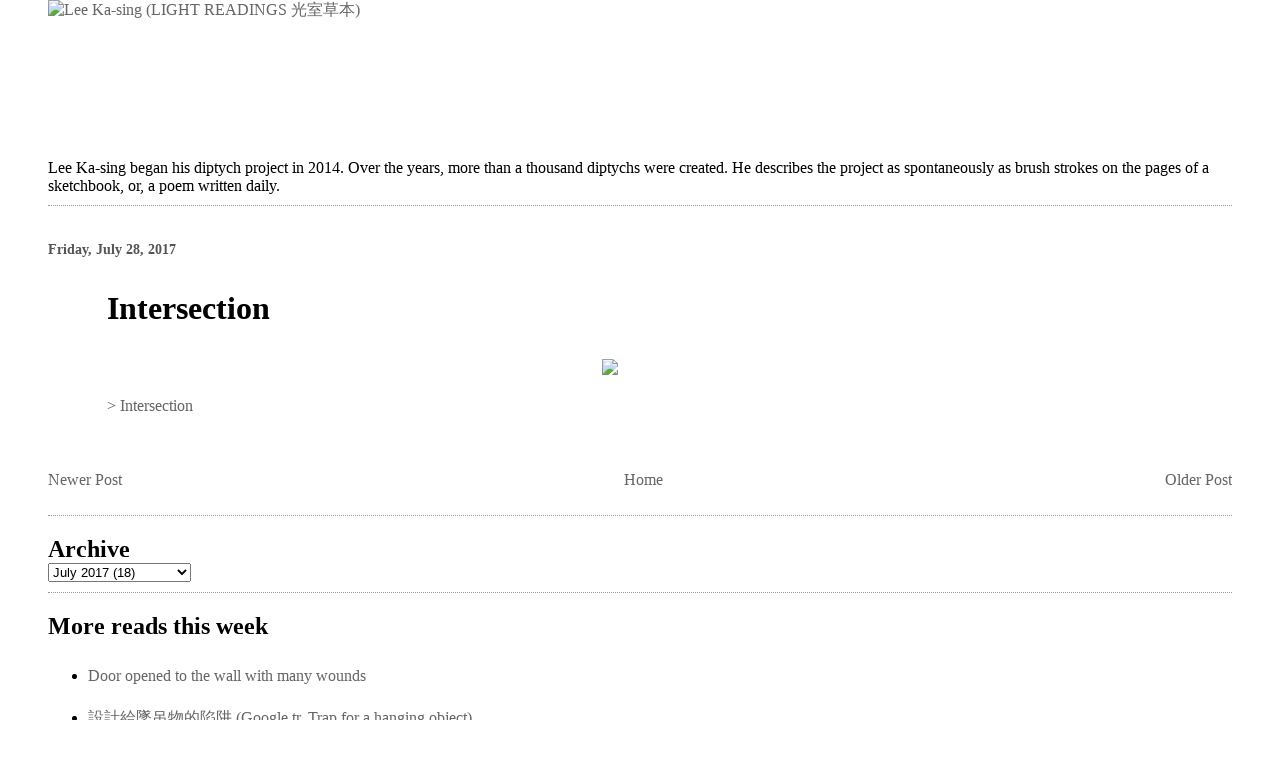

--- FILE ---
content_type: text/html; charset=UTF-8
request_url: http://www.lightreadings.com/2017/07/blog-post_28.html
body_size: 40454
content:
<!DOCTYPE html>
<html dir='ltr' xmlns='http://www.w3.org/1999/xhtml' xmlns:b='http://www.google.com/2005/gml/b' xmlns:data='http://www.google.com/2005/gml/data' xmlns:expr='http://www.google.com/2005/gml/expr'>
<head>
<link href='https://www.blogger.com/static/v1/widgets/2944754296-widget_css_bundle.css' rel='stylesheet' type='text/css'/>
<meta content='text/html; charset=UTF-8' http-equiv='Content-Type'/>
<meta content='blogger' name='generator'/>
<link href='http://www.lightreadings.com/favicon.ico' rel='icon' type='image/x-icon'/>
<link href='http://www.lightreadings.com/2017/07/blog-post_28.html' rel='canonical'/>
<link rel="alternate" type="application/atom+xml" title="Lee Ka-sing (LIGHT READINGS 光室草本) - Atom" href="http://www.lightreadings.com/feeds/posts/default" />
<link rel="alternate" type="application/rss+xml" title="Lee Ka-sing (LIGHT READINGS 光室草本) - RSS" href="http://www.lightreadings.com/feeds/posts/default?alt=rss" />
<link rel="service.post" type="application/atom+xml" title="Lee Ka-sing (LIGHT READINGS 光室草本) - Atom" href="https://www.blogger.com/feeds/1962481135305516221/posts/default" />

<link rel="alternate" type="application/atom+xml" title="Lee Ka-sing (LIGHT READINGS 光室草本) - Atom" href="http://www.lightreadings.com/feeds/6779028295248217558/comments/default" />
<!--Can't find substitution for tag [blog.ieCssRetrofitLinks]-->
<link href='https://xpia10.com/lr/2017-196.jpg' rel='image_src'/>
<meta content='http://www.lightreadings.com/2017/07/blog-post_28.html' property='og:url'/>
<meta content='Intersection' property='og:title'/>
<meta content='  ' property='og:description'/>
<meta content='https://lh3.googleusercontent.com/blogger_img_proxy/AEn0k_vB1FfhcYYi1M6eXVS0kGtS9N4EvOo_3aMgDKRxlniVG57omV2OVO1lVNQtAyvFYpJ2vqInSY7SXJIqfhB-iZuL41f0zL4=w1200-h630-p-k-no-nu' property='og:image'/>
<title>Lee Ka-sing (LIGHT READINGS 光室草本): Intersection</title>
<meta content='' name='description'/>
<style id='page-skin-1' type='text/css'><!--
/*
* Blogger Template Style
*
* Simple II
* by Jason Sutter
*/
#navbar-iframe {
display: none !important;
}
/* Variable definitions
====================
<Variable name="bgcolor" description="Page Background Color"
type="color" default="#fff">
<Variable name="textcolor" description="Text Color"
type="color" default="#000">
<Variable name="pagetitlecolor" description="Blog Title Color"
type="color" default="#000">
<Variable name="titlecolor" description="Post Title Color"
type="color" default="#000">
<Variable name="footercolor" description="Date and Footer Color"
type="color" default="#555">
<Variable name="linkcolor" description="Link Color"
type="color" default="#58a">
<Variable name="visitedlinkcolor" description="Visited Link Color"
type="color" default="#000000"> Used to be #969
<Variable name="bordercolor" description="Border Color"
type="color" default="#999">
<Variable name="bodyfont" description="Text Font"
type="font" default="normal normal 90% Verdana;">
<Variable name="pagetitlefont" description="Blog Title Font"
type="font"
default="normal bold 150% Verdana">
<Variable name="startSide" description="Start side in blog language"
type="automatic" default="left">
<Variable name="endSide" description="End side in blog language"
type="automatic" default="right">
*/
body {
margin:0;
font:normal normal 100% Verdana;;
background:#ffffff;
color:#000000;
}
a:link {
color:#666666;
text-decoration:none;
}
a:visited {
color:#666666;
text-decoration:none;
}
a:hover {
color:#000000;
text-decoration:underline;
}
a img {
border-width:0;
}
#outer-wrapper {
margin-top: 0px;
margin-right: 3em;
margin-bottom: 0;
margin-left: 3em;
}
h1 {
border-bottom:dotted 1px #999999;
margin-bottom:0px;
color: #000000;
font: normal bold 150% verdana;
}
h1 a, h1 a:link, h1 a:visited {
color: #000000;
}
h2 {
margin:0px;
padding: 0px;
}
#main .widget {
padding-bottom:10px;
margin-bottom:20px;
border-bottom:dotted 1px #999999;
clear: both;
}
#main .Header {
border-bottom-width: 0px;
}
h2.date-header {
padding-top:15px;
color:#555555;
padding-bottom:0px;
margin-bottom:0px;
font-size: 90%;
}
h3.post-title {
font-size: 200%;
color: #000000;
}
.post {
padding-left:5%;
padding-right:10%;
}
.post-footer {
color:#555555;
}
#comments {
padding-top:30px;
color:#000000;
padding-bottom:0px;
margin-bottom:0px;
font-weight:bold;
}
#comments .comment-footer {
font-size:1em;
font-weight:normal;
color:#555555;
margin-right:10px;
display:inline;
}
.comment-author {
margin-top: 3%;
}
.comment-body {
font-size:1em;
font-weight:normal;
}
.deleted-comment {
font-style:italic;
color:gray;
}
.comment-link {
margin-left:.6em;
}
.feed-links {
clear: both;
line-height: 2.5em;
}
#blog-pager-newer-link {
float: left;
}
#blog-pager-older-link {
float: right;
}
#blog-pager {
text-align: center;
}
.clear {
clear: both;
}
.profile-img {
float: left;
margin-top: 0;
margin-right: 5px;
margin-bottom: 5px;
margin-left: 0;
}
body#layout #outer-wrapper {
margin-top: 0px;
margin-right: 50px;
margin-bottom: 0;
margin-left: 50px;
}

--></style>
<link href='https://www.blogger.com/dyn-css/authorization.css?targetBlogID=1962481135305516221&amp;zx=90dca6ac-53ce-441e-9cad-dd7d5661fd11' media='none' onload='if(media!=&#39;all&#39;)media=&#39;all&#39;' rel='stylesheet'/><noscript><link href='https://www.blogger.com/dyn-css/authorization.css?targetBlogID=1962481135305516221&amp;zx=90dca6ac-53ce-441e-9cad-dd7d5661fd11' rel='stylesheet'/></noscript>
<meta name='google-adsense-platform-account' content='ca-host-pub-1556223355139109'/>
<meta name='google-adsense-platform-domain' content='blogspot.com'/>

</head>
<body>
<div class='navbar section' id='navbar'><div class='widget Navbar' data-version='1' id='Navbar1'><script type="text/javascript">
    function setAttributeOnload(object, attribute, val) {
      if(window.addEventListener) {
        window.addEventListener('load',
          function(){ object[attribute] = val; }, false);
      } else {
        window.attachEvent('onload', function(){ object[attribute] = val; });
      }
    }
  </script>
<div id="navbar-iframe-container"></div>
<script type="text/javascript" src="https://apis.google.com/js/platform.js"></script>
<script type="text/javascript">
      gapi.load("gapi.iframes:gapi.iframes.style.bubble", function() {
        if (gapi.iframes && gapi.iframes.getContext) {
          gapi.iframes.getContext().openChild({
              url: 'https://www.blogger.com/navbar/1962481135305516221?po\x3d6779028295248217558\x26origin\x3dhttp://www.lightreadings.com',
              where: document.getElementById("navbar-iframe-container"),
              id: "navbar-iframe"
          });
        }
      });
    </script><script type="text/javascript">
(function() {
var script = document.createElement('script');
script.type = 'text/javascript';
script.src = '//pagead2.googlesyndication.com/pagead/js/google_top_exp.js';
var head = document.getElementsByTagName('head')[0];
if (head) {
head.appendChild(script);
}})();
</script>
</div></div>
<div id='outer-wrapper'>
<div class='main section' id='main'><div class='widget Header' data-version='1' id='Header1'>
<div id='header-inner'>
<a href='http://www.lightreadings.com/' style='display: block'>
<img alt='Lee Ka-sing (LIGHT READINGS 光室草本)' height='129px; ' id='Header1_headerimg' src='http://xpia10.com/lksblog/lks_lightreadings.gif' style='display: block' width='1024px; '/>
</a>
</div>
</div><div class='widget Text' data-version='1' id='Text3'>
<div class='widget-content'>
Lee Ka-sing began his diptych project in 2014. Over the years, more than  a thousand diptychs were created. He describes the project as  spontaneously as brush strokes on the pages of a sketchbook, or, a poem  written daily.
</div>
<div class='clear'></div>
</div>
<div class='widget Blog' data-version='1' id='Blog1'>
<div class='blog-posts hfeed'>

          <div class="date-outer">
        
<h2 class='date-header'><span>Friday, July 28, 2017</span></h2>

          <div class="date-posts">
        
<div class='post-outer'>
<div class='post hentry'>
<a name='6779028295248217558'></a>
<h3 class='post-title entry-title'>
Intersection
</h3>
<div class='post-header'>
<div class='post-header-line-1'></div>
</div>
<div class='post-body entry-content' id='post-body-6779028295248217558'>
<div class="separator" style="clear: both; text-align: center;">
<a href="https://xpia10.com/lr/2017-196.jpg" imageanchor="1" style="margin-left: 1em; margin-right: 1em;"><img border="0" src="https://xpia10.com/lr/2017-196.jpg" /></a></div>
<div style='clear: both;'></div>
</div>
<div class='post-footer'>
<div class='post-footer-line post-footer-line-1'><span class='post-author vcard'>
</span>
<span class='post-timestamp'>
</span>
<span class='post-comment-link'>
</span>
<span class='post-icons'>
</span>
<div class='post-share-buttons goog-inline-block'>
</div>
</div>
<div class='post-footer-line post-footer-line-2'><span class='post-labels'>
&gt;
<a href='http://www.lightreadings.com/search/label/Intersection' rel='tag'>Intersection</a>
</span>
</div>
<div class='post-footer-line post-footer-line-3'><span class='post-location'>
</span>
</div>
</div>
</div>
<div class='comments' id='comments'>
<a name='comments'></a>
</div>
</div>

        </div></div>
      
</div>
<div class='blog-pager' id='blog-pager'>
<span id='blog-pager-newer-link'>
<a class='blog-pager-newer-link' href='http://www.lightreadings.com/2017/07/blog-post_29.html' id='Blog1_blog-pager-newer-link' title='Newer Post'>Newer Post</a>
</span>
<span id='blog-pager-older-link'>
<a class='blog-pager-older-link' href='http://www.lightreadings.com/2017/07/blog-post_26.html' id='Blog1_blog-pager-older-link' title='Older Post'>Older Post</a>
</span>
<a class='home-link' href='http://www.lightreadings.com/'>Home</a>
</div>
<div class='clear'></div>
<div class='post-feeds'>
</div>
</div><div class='widget BlogArchive' data-version='1' id='BlogArchive2'>
<h2>Archive</h2>
<div class='widget-content'>
<div id='ArchiveList'>
<div id='BlogArchive2_ArchiveList'>
<select id='BlogArchive2_ArchiveMenu'>
<option value=''>Archive</option>
<option value='http://www.lightreadings.com/2014/04/'>April 2014 (5)</option>
<option value='http://www.lightreadings.com/2014/05/'>May 2014 (48)</option>
<option value='http://www.lightreadings.com/2014/06/'>June 2014 (21)</option>
<option value='http://www.lightreadings.com/2014/07/'>July 2014 (22)</option>
<option value='http://www.lightreadings.com/2014/08/'>August 2014 (17)</option>
<option value='http://www.lightreadings.com/2014/09/'>September 2014 (10)</option>
<option value='http://www.lightreadings.com/2014/10/'>October 2014 (26)</option>
<option value='http://www.lightreadings.com/2014/11/'>November 2014 (8)</option>
<option value='http://www.lightreadings.com/2014/12/'>December 2014 (14)</option>
<option value='http://www.lightreadings.com/2015/01/'>January 2015 (15)</option>
<option value='http://www.lightreadings.com/2015/02/'>February 2015 (10)</option>
<option value='http://www.lightreadings.com/2015/03/'>March 2015 (3)</option>
<option value='http://www.lightreadings.com/2015/04/'>April 2015 (11)</option>
<option value='http://www.lightreadings.com/2015/05/'>May 2015 (16)</option>
<option value='http://www.lightreadings.com/2015/06/'>June 2015 (21)</option>
<option value='http://www.lightreadings.com/2015/07/'>July 2015 (18)</option>
<option value='http://www.lightreadings.com/2015/08/'>August 2015 (25)</option>
<option value='http://www.lightreadings.com/2015/09/'>September 2015 (12)</option>
<option value='http://www.lightreadings.com/2015/10/'>October 2015 (6)</option>
<option value='http://www.lightreadings.com/2015/11/'>November 2015 (16)</option>
<option value='http://www.lightreadings.com/2015/12/'>December 2015 (19)</option>
<option value='http://www.lightreadings.com/2016/01/'>January 2016 (9)</option>
<option value='http://www.lightreadings.com/2016/02/'>February 2016 (5)</option>
<option value='http://www.lightreadings.com/2016/03/'>March 2016 (9)</option>
<option value='http://www.lightreadings.com/2016/04/'>April 2016 (19)</option>
<option value='http://www.lightreadings.com/2016/05/'>May 2016 (28)</option>
<option value='http://www.lightreadings.com/2016/06/'>June 2016 (15)</option>
<option value='http://www.lightreadings.com/2016/07/'>July 2016 (21)</option>
<option value='http://www.lightreadings.com/2016/08/'>August 2016 (20)</option>
<option value='http://www.lightreadings.com/2016/09/'>September 2016 (16)</option>
<option value='http://www.lightreadings.com/2016/10/'>October 2016 (14)</option>
<option value='http://www.lightreadings.com/2016/11/'>November 2016 (14)</option>
<option value='http://www.lightreadings.com/2016/12/'>December 2016 (24)</option>
<option value='http://www.lightreadings.com/2017/01/'>January 2017 (6)</option>
<option value='http://www.lightreadings.com/2017/02/'>February 2017 (21)</option>
<option value='http://www.lightreadings.com/2017/03/'>March 2017 (4)</option>
<option value='http://www.lightreadings.com/2017/04/'>April 2017 (66)</option>
<option value='http://www.lightreadings.com/2017/05/'>May 2017 (55)</option>
<option value='http://www.lightreadings.com/2017/06/'>June 2017 (19)</option>
<option value='http://www.lightreadings.com/2017/07/'>July 2017 (18)</option>
<option value='http://www.lightreadings.com/2017/08/'>August 2017 (14)</option>
<option value='http://www.lightreadings.com/2017/09/'>September 2017 (2)</option>
<option value='http://www.lightreadings.com/2017/10/'>October 2017 (9)</option>
<option value='http://www.lightreadings.com/2017/11/'>November 2017 (12)</option>
<option value='http://www.lightreadings.com/2017/12/'>December 2017 (24)</option>
<option value='http://www.lightreadings.com/2018/01/'>January 2018 (7)</option>
<option value='http://www.lightreadings.com/2018/02/'>February 2018 (5)</option>
<option value='http://www.lightreadings.com/2018/04/'>April 2018 (6)</option>
<option value='http://www.lightreadings.com/2018/05/'>May 2018 (27)</option>
<option value='http://www.lightreadings.com/2018/06/'>June 2018 (11)</option>
<option value='http://www.lightreadings.com/2018/07/'>July 2018 (9)</option>
<option value='http://www.lightreadings.com/2018/09/'>September 2018 (1)</option>
<option value='http://www.lightreadings.com/2019/03/'>March 2019 (15)</option>
<option value='http://www.lightreadings.com/2019/04/'>April 2019 (14)</option>
<option value='http://www.lightreadings.com/2019/05/'>May 2019 (3)</option>
<option value='http://www.lightreadings.com/2019/06/'>June 2019 (20)</option>
<option value='http://www.lightreadings.com/2019/07/'>July 2019 (25)</option>
<option value='http://www.lightreadings.com/2019/08/'>August 2019 (19)</option>
<option value='http://www.lightreadings.com/2019/09/'>September 2019 (20)</option>
<option value='http://www.lightreadings.com/2019/11/'>November 2019 (38)</option>
<option value='http://www.lightreadings.com/2019/12/'>December 2019 (30)</option>
<option value='http://www.lightreadings.com/2020/01/'>January 2020 (36)</option>
<option value='http://www.lightreadings.com/2020/02/'>February 2020 (36)</option>
<option value='http://www.lightreadings.com/2020/03/'>March 2020 (18)</option>
</select>
</div>
</div>
<div class='clear'></div>
</div>
</div><div class='widget PopularPosts' data-version='1' id='PopularPosts1'>
<h2>More reads this week</h2>
<div class='widget-content popular-posts'>
<ul>
<li>
<a href='http://www.lightreadings.com/2020/03/blog-post_17.html'>Door opened to the wall with many wounds</a>
</li>
<li>
<a href='http://www.lightreadings.com/2020/01/blog-post_97.html'>設計給墜吊物的陷阱 (Google tr. Trap for a hanging object)</a>
</li>
<li>
<a href='http://www.lightreadings.com/2020/03/blog-post_51.html'>Some memories in purple colour </a>
</li>
<li>
<a href='http://www.lightreadings.com/2020/02/blog-post_69.html'>A circle is a piece of never ends poem</a>
</li>
<li>
<a href='http://www.lightreadings.com/2020/03/blog-post_63.html'>The plant and the shadows of its counterpart</a>
</li>
<li>
<a href='http://www.lightreadings.com/2020/03/blog-post_31.html'>After many years</a>
</li>
<li>
<a href='http://www.lightreadings.com/2016/10/blog-post_6.html'>Song for tomorrow</a>
</li>
<li>
<a href='http://www.lightreadings.com/2020/03/blog-post_68.html'>Pathway to the room of tomorrow</a>
</li>
<li>
<a href='http://www.lightreadings.com/2020/02/google-tr-memories-of-yesterday.html'>昨日的記憶種種 (Google tr. Memories of yesterday)</a>
</li>
<li>
<a href='http://www.lightreadings.com/2020/02/1-google-tr-roots-and-branches-1.html'>根部與枝幹 1 (Google tr. Roots and branches 1)</a>
</li>
</ul>
<div class='clear'></div>
</div>
</div><div class='widget BlogArchive' data-version='1' id='BlogArchive1'>
<h2>Archive in group  (per seven days)</h2>
<div class='widget-content'>
<div id='ArchiveList'>
<div id='BlogArchive1_ArchiveList'>
<select id='BlogArchive1_ArchiveMenu'>
<option value=''>Archive in group  (per seven days)</option>
<option value='http://www.lightreadings.com/2020/03/'>March 2020 (18)</option>
<option value='http://www.lightreadings.com/2020/02/'>February 2020 (36)</option>
<option value='http://www.lightreadings.com/2020/01/'>January 2020 (36)</option>
<option value='http://www.lightreadings.com/2019/12/'>December 2019 (30)</option>
<option value='http://www.lightreadings.com/2019/11/'>November 2019 (38)</option>
<option value='http://www.lightreadings.com/2019/09/'>September 2019 (20)</option>
<option value='http://www.lightreadings.com/2019/08/'>August 2019 (19)</option>
<option value='http://www.lightreadings.com/2019/07/'>July 2019 (25)</option>
<option value='http://www.lightreadings.com/2019/06/'>June 2019 (20)</option>
<option value='http://www.lightreadings.com/2019/05/'>May 2019 (3)</option>
<option value='http://www.lightreadings.com/2019/04/'>April 2019 (14)</option>
<option value='http://www.lightreadings.com/2019/03/'>March 2019 (15)</option>
<option value='http://www.lightreadings.com/2018/09/'>September 2018 (1)</option>
<option value='http://www.lightreadings.com/2018/07/'>July 2018 (9)</option>
<option value='http://www.lightreadings.com/2018/06/'>June 2018 (11)</option>
<option value='http://www.lightreadings.com/2018/05/'>May 2018 (27)</option>
<option value='http://www.lightreadings.com/2018/04/'>April 2018 (6)</option>
<option value='http://www.lightreadings.com/2018/02/'>February 2018 (5)</option>
<option value='http://www.lightreadings.com/2018/01/'>January 2018 (7)</option>
<option value='http://www.lightreadings.com/2017/12/'>December 2017 (24)</option>
<option value='http://www.lightreadings.com/2017/11/'>November 2017 (12)</option>
<option value='http://www.lightreadings.com/2017/10/'>October 2017 (9)</option>
<option value='http://www.lightreadings.com/2017/09/'>September 2017 (2)</option>
<option value='http://www.lightreadings.com/2017/08/'>August 2017 (14)</option>
<option value='http://www.lightreadings.com/2017/07/'>July 2017 (18)</option>
<option value='http://www.lightreadings.com/2017/06/'>June 2017 (19)</option>
<option value='http://www.lightreadings.com/2017/05/'>May 2017 (55)</option>
<option value='http://www.lightreadings.com/2017/04/'>April 2017 (66)</option>
<option value='http://www.lightreadings.com/2017/03/'>March 2017 (4)</option>
<option value='http://www.lightreadings.com/2017/02/'>February 2017 (21)</option>
<option value='http://www.lightreadings.com/2017/01/'>January 2017 (6)</option>
<option value='http://www.lightreadings.com/2016/12/'>December 2016 (24)</option>
<option value='http://www.lightreadings.com/2016/11/'>November 2016 (14)</option>
<option value='http://www.lightreadings.com/2016/10/'>October 2016 (14)</option>
<option value='http://www.lightreadings.com/2016/09/'>September 2016 (16)</option>
<option value='http://www.lightreadings.com/2016/08/'>August 2016 (20)</option>
<option value='http://www.lightreadings.com/2016/07/'>July 2016 (21)</option>
<option value='http://www.lightreadings.com/2016/06/'>June 2016 (15)</option>
<option value='http://www.lightreadings.com/2016/05/'>May 2016 (28)</option>
<option value='http://www.lightreadings.com/2016/04/'>April 2016 (19)</option>
<option value='http://www.lightreadings.com/2016/03/'>March 2016 (9)</option>
<option value='http://www.lightreadings.com/2016/02/'>February 2016 (5)</option>
<option value='http://www.lightreadings.com/2016/01/'>January 2016 (9)</option>
<option value='http://www.lightreadings.com/2015/12/'>December 2015 (19)</option>
<option value='http://www.lightreadings.com/2015/11/'>November 2015 (16)</option>
<option value='http://www.lightreadings.com/2015/10/'>October 2015 (6)</option>
<option value='http://www.lightreadings.com/2015/09/'>September 2015 (12)</option>
<option value='http://www.lightreadings.com/2015/08/'>August 2015 (25)</option>
<option value='http://www.lightreadings.com/2015/07/'>July 2015 (18)</option>
<option value='http://www.lightreadings.com/2015/06/'>June 2015 (21)</option>
<option value='http://www.lightreadings.com/2015/05/'>May 2015 (16)</option>
<option value='http://www.lightreadings.com/2015/04/'>April 2015 (11)</option>
<option value='http://www.lightreadings.com/2015/03/'>March 2015 (3)</option>
<option value='http://www.lightreadings.com/2015/02/'>February 2015 (10)</option>
<option value='http://www.lightreadings.com/2015/01/'>January 2015 (15)</option>
<option value='http://www.lightreadings.com/2014/12/'>December 2014 (14)</option>
<option value='http://www.lightreadings.com/2014/11/'>November 2014 (8)</option>
<option value='http://www.lightreadings.com/2014/10/'>October 2014 (26)</option>
<option value='http://www.lightreadings.com/2014/09/'>September 2014 (10)</option>
<option value='http://www.lightreadings.com/2014/08/'>August 2014 (17)</option>
<option value='http://www.lightreadings.com/2014/07/'>July 2014 (22)</option>
<option value='http://www.lightreadings.com/2014/06/'>June 2014 (21)</option>
<option value='http://www.lightreadings.com/2014/05/'>May 2014 (48)</option>
<option value='http://www.lightreadings.com/2014/04/'>April 2014 (5)</option>
</select>
</div>
</div>
<div class='clear'></div>
</div>
</div><div class='widget PopularPosts' data-version='1' id='PopularPosts2'>
<h2>Frequently read in last 30 days</h2>
<div class='widget-content popular-posts'>
<ul>
<li>
<a href='http://www.lightreadings.com/2014/08/blog-post_11.html'>The book consists of a pair of novellas that read best in two different room-temperatures</a>
</li>
<li>
<a href='http://www.lightreadings.com/2020/02/blog-post_29.html'>Water drop and a glass of burgundy</a>
</li>
<li>
<a href='http://www.lightreadings.com/2020/03/blog-post_63.html'>The plant and the shadows of its counterpart</a>
</li>
<li>
<a href='http://www.lightreadings.com/2020/02/blog-post_69.html'>A circle is a piece of never ends poem</a>
</li>
<li>
<a href='http://www.lightreadings.com/2020/03/blog-post_51.html'>Some memories in purple colour </a>
</li>
<li>
<a href='http://www.lightreadings.com/2020/03/blog-post_5.html'>Some memories divided into little squares</a>
</li>
<li>
<a href='http://www.lightreadings.com/2020/03/blog-post_39.html'>The night flight was on time</a>
</li>
<li>
<a href='http://www.lightreadings.com/2020/03/blog-post_17.html'>Door opened to the wall with many wounds</a>
</li>
<li>
<a href='http://www.lightreadings.com/2020/03/blog-post_0.html'>We landed at the water side we could see the sky with many diagonal stripes</a>
</li>
<li>
<a href='http://www.lightreadings.com/2020/02/1-google-tr-roots-and-branches-1.html'>根部與枝幹 1 (Google tr. Roots and branches 1)</a>
</li>
</ul>
<div class='clear'></div>
</div>
</div><div class='widget Text' data-version='1' id='Text2'>
<div class='widget-content'>
Contact: <a href="mailto:mail@leekasing.com">mail@leekasing.com</a><br /><span style="font-weight: bold;">More about Lee Ka-sing</span><br /><a href="http://leekasing.com">www.leekasing.com</a><br />
</div>
<div class='clear'></div>
</div><div class='widget Label' data-version='1' id='Label1'>
<h2>Index by title</h2>
<div class='widget-content list-label-widget-content'>
<ul>
<li>
<a dir='ltr' href='http://www.lightreadings.com/search/label/%E2%80%9CA%20village%E2%80%99s%20seen%20%E2%80%98mid%20shady%20willows%20and%20flowers%20bright%E2%80%9D%20%28Lu%20You%20%E3%80%8C%E6%9F%B3%E6%9A%97%E8%8A%B1%E6%98%8E%E5%8F%88%E4%B8%80%E6%9D%91%E3%80%8D%20tr.%20XYZ%29'>&#8220;A village&#8217;s seen &#8216;mid shady willows and flowers bright&#8221; (Lu You &#12300;柳暗花明又一村&#12301; tr. XYZ)</a>
</li>
<li>
<a dir='ltr' href='http://www.lightreadings.com/search/label/%22All%20the%20world%27s%20a%20stage%22'>&quot;All the world&#39;s a stage&quot;</a>
</li>
<li>
<a dir='ltr' href='http://www.lightreadings.com/search/label/%E2%80%9CI%20asked%20the%20bright%20moon%20to%20bring%20me%20my%20shadow%20and%20make%20us%20three%E2%80%9D%20%28Li%20Bai%EF%BC%8C%20Tr.%20XYZ%29'>&#8220;I asked the bright moon to bring me my shadow and make us three&#8221; (Li Bai&#65292; Tr. XYZ)</a>
</li>
<li>
<a dir='ltr' href='http://www.lightreadings.com/search/label/%E2%80%9CThe%20bright%20moonlight%20is%20like%20frost%20white%3B%20The%20breeze%20is%20cool%20like%20waves%20serene%E2%80%9D'>&#8220;The bright moonlight is like frost white; The breeze is cool like waves serene&#8221;</a>
</li>
<li>
<a dir='ltr' href='http://www.lightreadings.com/search/label/%E2%80%9CThe%20curtain%20idly%20hangs%20there%EF%BC%8Cwaiting%20for%20the%20morrow%E2%80%9D'>&#8220;The curtain idly hangs there&#65292;waiting for the morrow&#8221;</a>
</li>
<li>
<a dir='ltr' href='http://www.lightreadings.com/search/label/%E2%80%9CThe%20wide%20geese%20start%20along%20with%20crows%20on%20city%20wall%E2%80%9D'>&#8220;The wide geese start along with crows on city wall&#8221;</a>
</li>
<li>
<a dir='ltr' href='http://www.lightreadings.com/search/label/%E2%80%9CWavelet%20on%20wavelet%20glimmers%20by%20the%20shores%3B%20Cloud%20on%20cloud%20dimly%20appears%20in%20the%20sky%E2%80%9D'>&#8220;Wavelet on wavelet glimmers by the shores; Cloud on cloud dimly appears in the sky&#8221;</a>
</li>
<li>
<a dir='ltr' href='http://www.lightreadings.com/search/label/%22You%20should%20have%20loved%20me%22'>&quot;You should have loved me&quot;</a>
</li>
<li>
<a dir='ltr' href='http://www.lightreadings.com/search/label/%28Google%20tr.%20A%20boy%20in%20red%20came%20back%20to%20visit%20his%20city%29'>(Google tr. A boy in red came back to visit his city)</a>
</li>
<li>
<a dir='ltr' href='http://www.lightreadings.com/search/label/%28Google%20tr.%20About%20the%20class%20struggle%20inside%20a%20building%20complex%29'>(Google tr. About the class struggle inside a building complex)</a>
</li>
<li>
<a dir='ltr' href='http://www.lightreadings.com/search/label/%28Google%20tr.%20Behind%20this%20high-rise%20tower%20is%20the%20cliff%29'>(Google tr. Behind this high-rise tower is the cliff)</a>
</li>
<li>
<a dir='ltr' href='http://www.lightreadings.com/search/label/%28Google%20tr.%20Book%20with%20golden%20edges%29'>(Google tr. Book with golden edges)</a>
</li>
<li>
<a dir='ltr' href='http://www.lightreadings.com/search/label/%28Google%20tr.%20Concerto%20for%20the%20city%29'>(Google tr. Concerto for the city)</a>
</li>
<li>
<a dir='ltr' href='http://www.lightreadings.com/search/label/%28Google%20tr.%20Dance%20Oh%20dance%21%20Dance%20back%20to%201856%29'>(Google tr. Dance Oh dance! Dance back to 1856)</a>
</li>
<li>
<a dir='ltr' href='http://www.lightreadings.com/search/label/%28Google%20tr.%20Deep%20reflection%20on%20the%20event%29'>(Google tr. Deep reflection on the event)</a>
</li>
<li>
<a dir='ltr' href='http://www.lightreadings.com/search/label/%28Google%20tr.%20Desolated%20and%20faded%20from%20the%20window%29'>(Google tr. Desolated and faded from the window)</a>
</li>
<li>
<a dir='ltr' href='http://www.lightreadings.com/search/label/%28Google%20tr.%20Examine%20the%20physical%20changes%20of%20a%20sphere%29'>(Google tr. Examine the physical changes of a sphere)</a>
</li>
<li>
<a dir='ltr' href='http://www.lightreadings.com/search/label/%28Google%20tr.%20Giant%20curtain%20with%20two%20big%20trees%20in%20front%29'>(Google tr. Giant curtain with two big trees in front)</a>
</li>
<li>
<a dir='ltr' href='http://www.lightreadings.com/search/label/%28Google%20tr.%20How%20to%20translate%20the%20root%20of%20a%20tree%29'>(Google tr. How to translate the root of a tree)</a>
</li>
<li>
<a dir='ltr' href='http://www.lightreadings.com/search/label/%28Google%20tr.%20I%20once%20promised%20you%20a%20rose%20garden%29'>(Google tr. I once promised you a rose garden)</a>
</li>
<li>
<a dir='ltr' href='http://www.lightreadings.com/search/label/%28Google%20tr.%20Imaginary%20city%20planning%29'>(Google tr. Imaginary city planning)</a>
</li>
<li>
<a dir='ltr' href='http://www.lightreadings.com/search/label/%28Google%20tr.%20Listening%20and%20writing%29'>(Google tr. Listening and writing)</a>
</li>
<li>
<a dir='ltr' href='http://www.lightreadings.com/search/label/%28Google%20tr.%20Pecking%20grain%20from%20the%20east%29'>(Google tr. Pecking grain from the east)</a>
</li>
<li>
<a dir='ltr' href='http://www.lightreadings.com/search/label/%28Google%20tr.%20Ring-shaped%20wave%20field%20emitted%20from%20the%20top%20of%20the%20building%29'>(Google tr. Ring-shaped wave field emitted from the top of the building)</a>
</li>
<li>
<a dir='ltr' href='http://www.lightreadings.com/search/label/%28Google%20tr.%20Some%20bird%20words%20written%20on%20the%20stone%29'>(Google tr. Some bird words written on the stone)</a>
</li>
<li>
<a dir='ltr' href='http://www.lightreadings.com/search/label/%28Google%20tr.%20Spin%20it%21%20Spinning%20out%20your%20old%20dreams%29'>(Google tr. Spin it! Spinning out your old dreams)</a>
</li>
<li>
<a dir='ltr' href='http://www.lightreadings.com/search/label/%28Google%20tr.%20Sunlight%20in%20the%20darkroom%20is%20like%20a%20dark%20shadow%20coming%20in%29'>(Google tr. Sunlight in the darkroom is like a dark shadow coming in)</a>
</li>
<li>
<a dir='ltr' href='http://www.lightreadings.com/search/label/%28Google%20tr.%20The%20imagination%20of%20a%20hanging%20object%29'>(Google tr. The imagination of a hanging object)</a>
</li>
<li>
<a dir='ltr' href='http://www.lightreadings.com/search/label/%28Google%20tr.%20There%20is%20sunlight%20at%20the%20bottom%20of%20the%20overpass%29'>(Google tr. There is sunlight at the bottom of the overpass)</a>
</li>
<li>
<a dir='ltr' href='http://www.lightreadings.com/search/label/%28Google%20tr.%20Trap%20for%20a%20hanging%20object%29'>(Google tr. Trap for a hanging object)</a>
</li>
<li>
<a dir='ltr' href='http://www.lightreadings.com/search/label/%28Google%20tr.%20Two%20interpretations%20of%20time%29'>(Google tr. Two interpretations of time)</a>
</li>
<li>
<a dir='ltr' href='http://www.lightreadings.com/search/label/%28Google%20tr.%20Two%20pieces%20of%20exquisite%20sorrow%29'>(Google tr. Two pieces of exquisite sorrow)</a>
</li>
<li>
<a dir='ltr' href='http://www.lightreadings.com/search/label/%28Google%20tr.%20Two%20pieces%20of%20installation%20in%20the%20city%29'>(Google tr. Two pieces of installation in the city)</a>
</li>
<li>
<a dir='ltr' href='http://www.lightreadings.com/search/label/%28Google%20tr.%20Voices%20on%20a%20rusty%20metal%20sheet%29'>(Google tr. Voices on a rusty metal sheet)</a>
</li>
<li>
<a dir='ltr' href='http://www.lightreadings.com/search/label/%28Google%20tr.%20Whispering%20ripples-%20other%20end%20is%20a%20waterfall%29'>(Google tr. Whispering ripples- other end is a waterfall)</a>
</li>
<li>
<a dir='ltr' href='http://www.lightreadings.com/search/label/%28Google%20tr.%20Wooden%20object%20with%20two%20slivers%20painted%20red%29'>(Google tr. Wooden object with two slivers painted red)</a>
</li>
<li>
<a dir='ltr' href='http://www.lightreadings.com/search/label/%28sh%C4%93ng%29%EF%BC%8Ca%20Chinese%20character%20represents%20energy%20and%20life'>(shēng)&#65292;a Chinese character represents energy and life</a>
</li>
<li>
<a dir='ltr' href='http://www.lightreadings.com/search/label/%E3%80%8C%E6%98%8E%E6%9C%88%E5%A6%82%E9%9C%9C%EF%BC%8C%E5%A5%BD%E9%A2%A8%E5%A6%82%E6%B0%B4%E3%80%8D'>&#12300;明月如霜&#65292;好風如水&#12301;</a>
</li>
<li>
<a dir='ltr' href='http://www.lightreadings.com/search/label/%E3%80%8C%E7%85%A7%E9%87%8E%E5%BD%8C%E5%BD%8C%E6%B7%BA%E6%B5%AA%EF%BC%8C%E6%A9%AB%E7%A9%BA%E9%9A%B1%E9%9A%B1%E5%B1%A4%E9%9C%84%E3%80%8D'>&#12300;照野彌彌淺浪&#65292;橫空隱隱層霄&#12301;</a>
</li>
<li>
<a dir='ltr' href='http://www.lightreadings.com/search/label/%E3%80%8C%E8%88%89%E6%9D%AF%E9%82%80%E6%98%8E%E6%9C%88%EF%BC%8C%20%E5%B0%8D%E5%BD%B1%E6%88%90%E4%B8%89%E4%BA%BA%E3%80%8D'>&#12300;舉杯邀明月&#65292; 對影成三人&#12301;</a>
</li>
<li>
<a dir='ltr' href='http://www.lightreadings.com/search/label/0%20and%201'>0 and 1</a>
</li>
<li>
<a dir='ltr' href='http://www.lightreadings.com/search/label/1.0'>1.0</a>
</li>
<li>
<a dir='ltr' href='http://www.lightreadings.com/search/label/100%25%20fresh'>100% fresh</a>
</li>
<li>
<a dir='ltr' href='http://www.lightreadings.com/search/label/2017%EF%BC%8C1997.%20A%20variation'>2017&#65292;1997. A variation</a>
</li>
<li>
<a dir='ltr' href='http://www.lightreadings.com/search/label/2017%29%20072'>2017) 072</a>
</li>
<li>
<a dir='ltr' href='http://www.lightreadings.com/search/label/2017%29%20076'>2017) 076</a>
</li>
<li>
<a dir='ltr' href='http://www.lightreadings.com/search/label/A%20black%20poem'>A black poem</a>
</li>
<li>
<a dir='ltr' href='http://www.lightreadings.com/search/label/A%20black%20spider%20was%20found%20on%20the%20spiral%20pattern%20table%EF%BC%8C%20it%20was%20the%20first%20morning%20we%E2%80%99d%20switched%20to%20winter%20hours'>A black spider was found on the spiral pattern table&#65292; it was the first morning we&#8217;d switched to winter hours</a>
</li>
<li>
<a dir='ltr' href='http://www.lightreadings.com/search/label/A%20blurry%20red%20flower%20in%20the%20garden'>A blurry red flower in the garden</a>
</li>
<li>
<a dir='ltr' href='http://www.lightreadings.com/search/label/A%20border%20of%20thinking%EF%BC%8Cabout%20the%20art%20of%20transforming%20a%20book%20into%20liquid%20solutions'>A border of thinking&#65292;about the art of transforming a book into liquid solutions</a>
</li>
<li>
<a dir='ltr' href='http://www.lightreadings.com/search/label/A%20camera%20that%20has%20a%20y-shaped%20snake%20tongue%3A%20the%20roof%20top%20as%20organic%20table-top'>A camera that has a y-shaped snake tongue: the roof top as organic table-top</a>
</li>
<li>
<a dir='ltr' href='http://www.lightreadings.com/search/label/A%20circle%20is%20a%20piece%20of%20never%20ends%20poem'>A circle is a piece of never ends poem</a>
</li>
<li>
<a dir='ltr' href='http://www.lightreadings.com/search/label/A%20close%20look%20at%20the%20water%20rising%20from%20Andy%20Warhol%E2%80%99s%20head'>A close look at the water rising from Andy Warhol&#8217;s head</a>
</li>
<li>
<a dir='ltr' href='http://www.lightreadings.com/search/label/A%20collection%20of%20poems%20in%20two%20volumes'>A collection of poems in two volumes</a>
</li>
<li>
<a dir='ltr' href='http://www.lightreadings.com/search/label/A%20concise%20history%20of%20action%20ink-wash%20painting'>A concise history of action ink-wash painting</a>
</li>
<li>
<a dir='ltr' href='http://www.lightreadings.com/search/label/A%20conversation'>A conversation</a>
</li>
<li>
<a dir='ltr' href='http://www.lightreadings.com/search/label/A%20day%20in%20the%20mid%20Summer'>A day in the mid Summer</a>
</li>
<li>
<a dir='ltr' href='http://www.lightreadings.com/search/label/A%20day%20in%20the%20ocean'>A day in the ocean</a>
</li>
<li>
<a dir='ltr' href='http://www.lightreadings.com/search/label/A%20discussion%20about%20turning%20a%20halo%20into%20zen'>A discussion about turning a halo into zen</a>
</li>
<li>
<a dir='ltr' href='http://www.lightreadings.com/search/label/A%20drawing%20of%20Andrew%E2%80%99s%20camera%20looking%20out%20to%20the%20street%20the%20during%20magic%20hour'>A drawing of Andrew&#8217;s camera looking out to the street the during magic hour</a>
</li>
<li>
<a dir='ltr' href='http://www.lightreadings.com/search/label/A%20dream%20in%20colour%20of%20orange'>A dream in colour of orange</a>
</li>
<li>
<a dir='ltr' href='http://www.lightreadings.com/search/label/A%20forecast'>A forecast</a>
</li>
<li>
<a dir='ltr' href='http://www.lightreadings.com/search/label/A%20fughetta'>A fughetta</a>
</li>
<li>
<a dir='ltr' href='http://www.lightreadings.com/search/label/A%20gathering%20in%20the%20late%20afternoon'>A gathering in the late afternoon</a>
</li>
<li>
<a dir='ltr' href='http://www.lightreadings.com/search/label/A%20giant%20billboard%20named%20Ulysses'>A giant billboard named Ulysses</a>
</li>
<li>
<a dir='ltr' href='http://www.lightreadings.com/search/label/A%20guide%20to%20the%20colle%28%29g%20and%20%28%29e%20of%20original%20prints'>A guide to the colle()g and ()e of original prints</a>
</li>
<li>
<a dir='ltr' href='http://www.lightreadings.com/search/label/A%20hand%20written%20copy%20of%20ONE%20THOUSAND%20AND%20ONE%20NIGHTS'>A hand written copy of ONE THOUSAND AND ONE NIGHTS</a>
</li>
<li>
<a dir='ltr' href='http://www.lightreadings.com/search/label/A%20handful%20of%20small%20things%20under%20this%20blue%20sky'>A handful of small things under this blue sky</a>
</li>
<li>
<a dir='ltr' href='http://www.lightreadings.com/search/label/A%20landscape%20of%20asymmetrical%29'>A landscape of asymmetrical)</a>
</li>
<li>
<a dir='ltr' href='http://www.lightreadings.com/search/label/A%20long%20prayer'>A long prayer</a>
</li>
<li>
<a dir='ltr' href='http://www.lightreadings.com/search/label/A%20map%20from%20the%20city%20of%20heaviness'>A map from the city of heaviness</a>
</li>
<li>
<a dir='ltr' href='http://www.lightreadings.com/search/label/A%20matter%20of%20red'>A matter of red</a>
</li>
<li>
<a dir='ltr' href='http://www.lightreadings.com/search/label/A%20moving%20helicopter%20and%20the%20tail%20of%20a%20large%20bird'>A moving helicopter and the tail of a large bird</a>
</li>
<li>
<a dir='ltr' href='http://www.lightreadings.com/search/label/A%20novel%20and%20a%20poem'>A novel and a poem</a>
</li>
<li>
<a dir='ltr' href='http://www.lightreadings.com/search/label/A%20novel%20begins%20with%20the%20590%20Express'>A novel begins with the 590 Express</a>
</li>
<li>
<a dir='ltr' href='http://www.lightreadings.com/search/label/A%20pair%20of%20equal%20and%20parallel%20forces%20acting%20in%20different%20directions'>A pair of equal and parallel forces acting in different directions</a>
</li>
<li>
<a dir='ltr' href='http://www.lightreadings.com/search/label/A%20pair%20of%20round%20glasses%20and%20the%20far%20away'>A pair of round glasses and the far away</a>
</li>
<li>
<a dir='ltr' href='http://www.lightreadings.com/search/label/A%20performance%20at%20the%20Sony%20Centre'>A performance at the Sony Centre</a>
</li>
<li>
<a dir='ltr' href='http://www.lightreadings.com/search/label/A%20phoenix%20rising%20from%20this%20cloud%20of%20darkness'>A phoenix rising from this cloud of darkness</a>
</li>
<li>
<a dir='ltr' href='http://www.lightreadings.com/search/label/A%20photographic%20capture%20of%20the%20invisible%20energies'>A photographic capture of the invisible energies</a>
</li>
<li>
<a dir='ltr' href='http://www.lightreadings.com/search/label/A%20piano%20concerto%20musics%20from%20a%20corner%20barbershop%3A%20a%20rainy%20day%20afternoon'>A piano concerto musics from a corner barbershop: a rainy day afternoon</a>
</li>
<li>
<a dir='ltr' href='http://www.lightreadings.com/search/label/A%20piece%20of%20knotty%20cedar%20and%20book%20with%20hand%20written%20notes.%20The%20halo%20was%20an%20angel'>A piece of knotty cedar and book with hand written notes. The halo was an angel</a>
</li>
<li>
<a dir='ltr' href='http://www.lightreadings.com/search/label/A%20piece%20of%20rectangular%20lyric%20and%20its%20admirer%20outside%20the%20large%20window'>A piece of rectangular lyric and its admirer outside the large window</a>
</li>
<li>
<a dir='ltr' href='http://www.lightreadings.com/search/label/A%20poem%20about%20the%20possibility%20of%20constructing%20a%20glass%20pyramid%20on%20the%20top%20of%20an%20aged%20tree'>A poem about the possibility of constructing a glass pyramid on the top of an aged tree</a>
</li>
<li>
<a dir='ltr' href='http://www.lightreadings.com/search/label/A%20poem%20in%20two%20languages'>A poem in two languages</a>
</li>
<li>
<a dir='ltr' href='http://www.lightreadings.com/search/label/A%20portrait%20of%20three%20tall%20trees'>A portrait of three tall trees</a>
</li>
<li>
<a dir='ltr' href='http://www.lightreadings.com/search/label/A%20red%20circular%20object%20is%20approaching%20the%20window%20curtain'>A red circular object is approaching the window curtain</a>
</li>
<li>
<a dir='ltr' href='http://www.lightreadings.com/search/label/A%20selfie%20and%20a%20portrait'>A selfie and a portrait</a>
</li>
<li>
<a dir='ltr' href='http://www.lightreadings.com/search/label/A%20song'>A song</a>
</li>
<li>
<a dir='ltr' href='http://www.lightreadings.com/search/label/A%20song%20for%20the%20wall%20and%20floor'>A song for the wall and floor</a>
</li>
<li>
<a dir='ltr' href='http://www.lightreadings.com/search/label/A%20sonnet%20poem%20about%20habitation'>A sonnet poem about habitation</a>
</li>
<li>
<a dir='ltr' href='http://www.lightreadings.com/search/label/A%20storefront%20gallery%20versus%20the%20gallery%20in%20your%20backyard'>A storefront gallery versus the gallery in your backyard</a>
</li>
<li>
<a dir='ltr' href='http://www.lightreadings.com/search/label/A%20story%20about%20two%20bats'>A story about two bats</a>
</li>
<li>
<a dir='ltr' href='http://www.lightreadings.com/search/label/A%20story%EF%BC%8Ctwo%20reads'>A story&#65292;two reads</a>
</li>
<li>
<a dir='ltr' href='http://www.lightreadings.com/search/label/A%20study%20of%20Ai%20Weiwei%E2%80%99s%20public%20installation%20in%20the%20city.%20It%20might%20be%20said%EF%BC%8Chowever%EF%BC%8Cthat%20the%20artwork%20had%20a%20relation%20to%20the%20buildings%20in%20Toronto%20downtown'>A study of Ai Weiwei&#8217;s public installation in the city. It might be said&#65292;however&#65292;that the artwork had a relation to the buildings in Toronto downtown</a>
</li>
<li>
<a dir='ltr' href='http://www.lightreadings.com/search/label/A%20study%20of%20the%20street%20scene%20through%20a%20large%20window%20decorated%20with%20big%20lobster%20and%20fish'>A study of the street scene through a large window decorated with big lobster and fish</a>
</li>
<li>
<a dir='ltr' href='http://www.lightreadings.com/search/label/A%20study%20of%20two%20flowers%EF%BC%8C%20the%20behaviour%20beneath%20a%20sunny%20sky'>A study of two flowers&#65292; the behaviour beneath a sunny sky</a>
</li>
<li>
<a dir='ltr' href='http://www.lightreadings.com/search/label/A%20surreal%20feast'>A surreal feast</a>
</li>
<li>
<a dir='ltr' href='http://www.lightreadings.com/search/label/A%20tale%20of%20two%20fish%20tanks'>A tale of two fish tanks</a>
</li>
<li>
<a dir='ltr' href='http://www.lightreadings.com/search/label/A%20thirty%20second%20daydream%20in%20front%20of%20the%20traffic%20light'>A thirty second daydream in front of the traffic light</a>
</li>
<li>
<a dir='ltr' href='http://www.lightreadings.com/search/label/A%20tiny%20novel%20about%20the%20blue%20mountain%20and%20the%20silver%20moon'>A tiny novel about the blue mountain and the silver moon</a>
</li>
<li>
<a dir='ltr' href='http://www.lightreadings.com/search/label/A%20translation%20of%20the%20sky.%20The%20moment%20a%20summer%20before%20dusk'>A translation of the sky. The moment a summer before dusk</a>
</li>
<li>
<a dir='ltr' href='http://www.lightreadings.com/search/label/A%20very%20Canadian%20question%3A%20No%20lion%20in%20winter'>A very Canadian question: No lion in winter</a>
</li>
<li>
<a dir='ltr' href='http://www.lightreadings.com/search/label/A%20very%20early%20morning%EF%BC%8CMalgorzata%E2%80%99s%20cow%20was%20found%20walking%20inside%20a%20gallery%20somewhere%20in%20downtown%20Toronto'>A very early morning&#65292;Malgorzata&#8217;s cow was found walking inside a gallery somewhere in downtown Toronto</a>
</li>
<li>
<a dir='ltr' href='http://www.lightreadings.com/search/label/A%20well%20written%20book%20on%20Chinese%20classical%20poetry%20stands%20up%20from%20the%20table%20by%20itself'>A well written book on Chinese classical poetry stands up from the table by itself</a>
</li>
<li>
<a dir='ltr' href='http://www.lightreadings.com/search/label/A%20window%20with%20two%20views'>A window with two views</a>
</li>
<li>
<a dir='ltr' href='http://www.lightreadings.com/search/label/A%20windy%20morning'>A windy morning</a>
</li>
<li>
<a dir='ltr' href='http://www.lightreadings.com/search/label/Acrobat'>Acrobat</a>
</li>
<li>
<a dir='ltr' href='http://www.lightreadings.com/search/label/Acrobatic%20exercise%20a%20late%20afternoon%20in%20the%20early%20spring'>Acrobatic exercise a late afternoon in the early spring</a>
</li>
<li>
<a dir='ltr' href='http://www.lightreadings.com/search/label/After%20many%20years'>After many years</a>
</li>
<li>
<a dir='ltr' href='http://www.lightreadings.com/search/label/After%20the%20wheels%20started%20walking%20by%20themselves'>After the wheels started walking by themselves</a>
</li>
<li>
<a dir='ltr' href='http://www.lightreadings.com/search/label/Afternoon'>Afternoon</a>
</li>
<li>
<a dir='ltr' href='http://www.lightreadings.com/search/label/Agenda'>Agenda</a>
</li>
<li>
<a dir='ltr' href='http://www.lightreadings.com/search/label/Air%20bubble%EF%BC%8Cbacteria%20and%20reflection%20of%20the%20moving%20water'>Air bubble&#65292;bacteria and reflection of the moving water</a>
</li>
<li>
<a dir='ltr' href='http://www.lightreadings.com/search/label/Alchemy%20in%20the%20modern%20day'>Alchemy in the modern day</a>
</li>
<li>
<a dir='ltr' href='http://www.lightreadings.com/search/label/All%20the%20details%20of%20the%20past%20are%20fresh%20in%20the%20memory%20of%20a%20moose'>All the details of the past are fresh in the memory of a moose</a>
</li>
<li>
<a dir='ltr' href='http://www.lightreadings.com/search/label/Alphabet%20%E2%80%9CL%E2%80%9D%20and%20the%20%E2%80%9Cdouble%20E%E2%80%9D%20that%20constructed%20out%20of%20three%20books%20plus%20a%20pair%20of%20hands'>Alphabet &#8220;L&#8221; and the &#8220;double E&#8221; that constructed out of three books plus a pair of hands</a>
</li>
<li>
<a dir='ltr' href='http://www.lightreadings.com/search/label/An%20afternoon'>An afternoon</a>
</li>
<li>
<a dir='ltr' href='http://www.lightreadings.com/search/label/An%20afternoon%20at%20the%20beach%20in%20front%20of%20a%20portable%20backdrop'>An afternoon at the beach in front of a portable backdrop</a>
</li>
<li>
<a dir='ltr' href='http://www.lightreadings.com/search/label/An%20afternoon%20of%20two%20cities'>An afternoon of two cities</a>
</li>
<li>
<a dir='ltr' href='http://www.lightreadings.com/search/label/An%20afternoon%20with%20two%20architects'>An afternoon with two architects</a>
</li>
<li>
<a dir='ltr' href='http://www.lightreadings.com/search/label/An%20essay%20begins%20with%20outdated%20computer%20books%20inside%20a%20big%20dumpster'>An essay begins with outdated computer books inside a big dumpster</a>
</li>
<li>
<a dir='ltr' href='http://www.lightreadings.com/search/label/An%20event%20in%20black%20and%20the%20book%20with%20dark%20red%20background'>An event in black and the book with dark red background</a>
</li>
<li>
<a dir='ltr' href='http://www.lightreadings.com/search/label/An%20island'>An island</a>
</li>
<li>
<a dir='ltr' href='http://www.lightreadings.com/search/label/An%20obscure%20orbital%20path'>An obscure orbital path</a>
</li>
<li>
<a dir='ltr' href='http://www.lightreadings.com/search/label/An%20old%20gate%20in%20the%20shape%20of%20a%20British%20flag%20and%20that%20next%20to%20it%20is%20the%20metal%20net%20with%20a%20new%20pattern%20design'>An old gate in the shape of a British flag and that next to it is the metal net with a new pattern design</a>
</li>
<li>
<a dir='ltr' href='http://www.lightreadings.com/search/label/An%20old%20story%20with%20pink%20flowers'>An old story with pink flowers</a>
</li>
<li>
<a dir='ltr' href='http://www.lightreadings.com/search/label/An%20open%20forum'>An open forum</a>
</li>
<li>
<a dir='ltr' href='http://www.lightreadings.com/search/label/An%20opera'>An opera</a>
</li>
<li>
<a dir='ltr' href='http://www.lightreadings.com/search/label/Angel%20with%20long%20wings'>Angel with long wings</a>
</li>
<li>
<a dir='ltr' href='http://www.lightreadings.com/search/label/Angled%20and%20straight%20channel'>Angled and straight channel</a>
</li>
<li>
<a dir='ltr' href='http://www.lightreadings.com/search/label/Animals%20in%20black'>Animals in black</a>
</li>
<li>
<a dir='ltr' href='http://www.lightreadings.com/search/label/Antenna%20%28happy%20net%EF%BC%8Cto%20you-all%29'>Antenna (happy net&#65292;to you-all)</a>
</li>
<li>
<a dir='ltr' href='http://www.lightreadings.com/search/label/Anti-romantic%20and%20an%20XL%20size%20light%20blub%20in%20the%20late%20afternoon'>Anti-romantic and an XL size light blub in the late afternoon</a>
</li>
<li>
<a dir='ltr' href='http://www.lightreadings.com/search/label/Antonio%20Mak'>Antonio Mak</a>
</li>
<li>
<a dir='ltr' href='http://www.lightreadings.com/search/label/Are%20you%20there'>Are you there</a>
</li>
<li>
<a dir='ltr' href='http://www.lightreadings.com/search/label/Art%EF%BC%8Cwon%27t%20be%20silenced'>Art&#65292;won&#39;t be silenced</a>
</li>
<li>
<a dir='ltr' href='http://www.lightreadings.com/search/label/Artist%20working%20on%20an%20artwork'>Artist working on an artwork</a>
</li>
<li>
<a dir='ltr' href='http://www.lightreadings.com/search/label/Arts%20article%20is%20dead'>Arts article is dead</a>
</li>
<li>
<a dir='ltr' href='http://www.lightreadings.com/search/label/August%20story'>August story</a>
</li>
<li>
<a dir='ltr' href='http://www.lightreadings.com/search/label/Auto%20writing%20practice%20at%20the%20highway%20401'>Auto writing practice at the highway 401</a>
</li>
<li>
<a dir='ltr' href='http://www.lightreadings.com/search/label/Bach%20in%20the%20time%20of%20coronavirus'>Bach in the time of coronavirus</a>
</li>
<li>
<a dir='ltr' href='http://www.lightreadings.com/search/label/Back%20alley%20lyrics'>Back alley lyrics</a>
</li>
<li>
<a dir='ltr' href='http://www.lightreadings.com/search/label/Backdoor%20and%20store-front'>Backdoor and store-front</a>
</li>
<li>
<a dir='ltr' href='http://www.lightreadings.com/search/label/Backdrop%20in%20burgundy'>Backdrop in burgundy</a>
</li>
<li>
<a dir='ltr' href='http://www.lightreadings.com/search/label/Backstage'>Backstage</a>
</li>
<li>
<a dir='ltr' href='http://www.lightreadings.com/search/label/Backward%20time%20travel'>Backward time travel</a>
</li>
<li>
<a dir='ltr' href='http://www.lightreadings.com/search/label/Backyard'>Backyard</a>
</li>
<li>
<a dir='ltr' href='http://www.lightreadings.com/search/label/Backyard%20with%20a%20large%20cedar%20shed'>Backyard with a large cedar shed</a>
</li>
<li>
<a dir='ltr' href='http://www.lightreadings.com/search/label/Bar%20against%20the%20sky'>Bar against the sky</a>
</li>
<li>
<a dir='ltr' href='http://www.lightreadings.com/search/label/Because'>Because</a>
</li>
<li>
<a dir='ltr' href='http://www.lightreadings.com/search/label/Beetle'>Beetle</a>
</li>
<li>
<a dir='ltr' href='http://www.lightreadings.com/search/label/Behind%20the%20brick%20wall'>Behind the brick wall</a>
</li>
<li>
<a dir='ltr' href='http://www.lightreadings.com/search/label/Belongings%20of%20a%20grey%20mountain'>Belongings of a grey mountain</a>
</li>
<li>
<a dir='ltr' href='http://www.lightreadings.com/search/label/Below%20one%20of%20those%20tall%20trees%20my%20friend%20built%20a%20small%20fishpond'>Below one of those tall trees my friend built a small fishpond</a>
</li>
<li>
<a dir='ltr' href='http://www.lightreadings.com/search/label/Bibliotheca'>Bibliotheca</a>
</li>
<li>
<a dir='ltr' href='http://www.lightreadings.com/search/label/Big%20dream%20of%20a%20small%20boy%20beside%20the%20large%20window'>Big dream of a small boy beside the large window</a>
</li>
<li>
<a dir='ltr' href='http://www.lightreadings.com/search/label/Big%20eyes'>Big eyes</a>
</li>
<li>
<a dir='ltr' href='http://www.lightreadings.com/search/label/Big%20moon%20and%20a%20large%20star'>Big moon and a large star</a>
</li>
<li>
<a dir='ltr' href='http://www.lightreadings.com/search/label/Big%20triangle%20pointing%20towards%20the%20blue%20sky'>Big triangle pointing towards the blue sky</a>
</li>
<li>
<a dir='ltr' href='http://www.lightreadings.com/search/label/Bird'>Bird</a>
</li>
<li>
<a dir='ltr' href='http://www.lightreadings.com/search/label/Black%20and%20white'>Black and white</a>
</li>
<li>
<a dir='ltr' href='http://www.lightreadings.com/search/label/Black%20general'>Black general</a>
</li>
<li>
<a dir='ltr' href='http://www.lightreadings.com/search/label/Blue'>Blue</a>
</li>
<li>
<a dir='ltr' href='http://www.lightreadings.com/search/label/Blue%20and%20green'>Blue and green</a>
</li>
<li>
<a dir='ltr' href='http://www.lightreadings.com/search/label/Blue%20circle'>Blue circle</a>
</li>
<li>
<a dir='ltr' href='http://www.lightreadings.com/search/label/Blue%20song'>Blue song</a>
</li>
<li>
<a dir='ltr' href='http://www.lightreadings.com/search/label/Blue%20storm'>Blue storm</a>
</li>
<li>
<a dir='ltr' href='http://www.lightreadings.com/search/label/Blue%20voyage'>Blue voyage</a>
</li>
<li>
<a dir='ltr' href='http://www.lightreadings.com/search/label/Blue%20wall'>Blue wall</a>
</li>
<li>
<a dir='ltr' href='http://www.lightreadings.com/search/label/Blue%20wall%20and%20the%20vertical%20waves'>Blue wall and the vertical waves</a>
</li>
<li>
<a dir='ltr' href='http://www.lightreadings.com/search/label/Blue%20workman%20approaching%20the%20sunflower%20for%20a%20conversation'>Blue workman approaching the sunflower for a conversation</a>
</li>
<li>
<a dir='ltr' href='http://www.lightreadings.com/search/label/Blueprint%20for%20a%20floating%20power%20station'>Blueprint for a floating power station</a>
</li>
<li>
<a dir='ltr' href='http://www.lightreadings.com/search/label/Body%20language%20in%20the%20wintertime'>Body language in the wintertime</a>
</li>
<li>
<a dir='ltr' href='http://www.lightreadings.com/search/label/Bonsai%20in%20his%20memory'>Bonsai in his memory</a>
</li>
<li>
<a dir='ltr' href='http://www.lightreadings.com/search/label/Border%20wall'>Border wall</a>
</li>
<li>
<a dir='ltr' href='http://www.lightreadings.com/search/label/Bottle%20of%20water%20and%20long%20leaf%20plant%20in%20pot'>Bottle of water and long leaf plant in pot</a>
</li>
<li>
<a dir='ltr' href='http://www.lightreadings.com/search/label/Bottom%20of%20the%20over%20bridge%20and%20a%20collection%20of%20silk%20ties%20with%20similar%20patterns'>Bottom of the over bridge and a collection of silk ties with similar patterns</a>
</li>
<li>
<a dir='ltr' href='http://www.lightreadings.com/search/label/Boxes%20and%20how%20people%20fill%20them'>Boxes and how people fill them</a>
</li>
<li>
<a dir='ltr' href='http://www.lightreadings.com/search/label/Boy%20holding%20a%20circular%20object'>Boy holding a circular object</a>
</li>
<li>
<a dir='ltr' href='http://www.lightreadings.com/search/label/Boy%20standing%20on%20the%20wall'>Boy standing on the wall</a>
</li>
<li>
<a dir='ltr' href='http://www.lightreadings.com/search/label/Boy%20walking%20towards%20a%20green%20plant'>Boy walking towards a green plant</a>
</li>
<li>
<a dir='ltr' href='http://www.lightreadings.com/search/label/Boys%20have%20lost%20their%20mouths%20because%20of%20too%20strong%20sunlight.%20Flying%20hero%20missing%20head'>Boys have lost their mouths because of too strong sunlight. Flying hero missing head</a>
</li>
<li>
<a dir='ltr' href='http://www.lightreadings.com/search/label/Brave%20new%20world'>Brave new world</a>
</li>
<li>
<a dir='ltr' href='http://www.lightreadings.com/search/label/Breeze'>Breeze</a>
</li>
<li>
<a dir='ltr' href='http://www.lightreadings.com/search/label/Bridge%20talk'>Bridge talk</a>
</li>
<li>
<a dir='ltr' href='http://www.lightreadings.com/search/label/Bridge%20up'>Bridge up</a>
</li>
<li>
<a dir='ltr' href='http://www.lightreadings.com/search/label/Brief%20conversations%20between%20two%20drainage%20pipes'>Brief conversations between two drainage pipes</a>
</li>
<li>
<a dir='ltr' href='http://www.lightreadings.com/search/label/Building%20behind%20a%20cage'>Building behind a cage</a>
</li>
<li>
<a dir='ltr' href='http://www.lightreadings.com/search/label/Bull'>Bull</a>
</li>
<li>
<a dir='ltr' href='http://www.lightreadings.com/search/label/Burning%20flame'>Burning flame</a>
</li>
<li>
<a dir='ltr' href='http://www.lightreadings.com/search/label/Burning%20shadow'>Burning shadow</a>
</li>
<li>
<a dir='ltr' href='http://www.lightreadings.com/search/label/Butterfly%20with%20small%20knives'>Butterfly with small knives</a>
</li>
<li>
<a dir='ltr' href='http://www.lightreadings.com/search/label/Cactus'>Cactus</a>
</li>
<li>
<a dir='ltr' href='http://www.lightreadings.com/search/label/Cat%20and%20Rem'>Cat and Rem</a>
</li>
<li>
<a dir='ltr' href='http://www.lightreadings.com/search/label/Cat%20chatting%20with%20the%20little%20cow%20inside%20Andrew%E2%80%99s%20sketch%20book'>Cat chatting with the little cow inside Andrew&#8217;s sketch book</a>
</li>
<li>
<a dir='ltr' href='http://www.lightreadings.com/search/label/Cat%20looking%20at%20Janet%20Potter%E2%80%99s%20book%20which%20is%20in%20shape%20of%20a%20piece%20of%20cheese'>Cat looking at Janet Potter&#8217;s book which is in shape of a piece of cheese</a>
</li>
<li>
<a dir='ltr' href='http://www.lightreadings.com/search/label/Cat%20story'>Cat story</a>
</li>
<li>
<a dir='ltr' href='http://www.lightreadings.com/search/label/Cats%20at%20West%20Queen%20West%EF%BC%8Cpatrolling%20their%20own%20galleries%20%28tuxedo%20Sukimoto%20at%20INDEXG%29'>Cats at West Queen West&#65292;patrolling their own galleries (tuxedo Sukimoto at INDEXG)</a>
</li>
<li>
<a dir='ltr' href='http://www.lightreadings.com/search/label/Cave%20painting%20in%20modern%20times'>Cave painting in modern times</a>
</li>
<li>
<a dir='ltr' href='http://www.lightreadings.com/search/label/Ch%27i%20%28energy%20force%29'>Ch&#39;i (energy force)</a>
</li>
<li>
<a dir='ltr' href='http://www.lightreadings.com/search/label/Chair'>Chair</a>
</li>
<li>
<a dir='ltr' href='http://www.lightreadings.com/search/label/Chair%20and%20fruits'>Chair and fruits</a>
</li>
<li>
<a dir='ltr' href='http://www.lightreadings.com/search/label/Change%20your%20scenery%20by%20means%20of%20high%20voltage%20that%20needs%20a%20constant%20current%20source%20and%20a%20transformer'>Change your scenery by means of high voltage that needs a constant current source and a transformer</a>
</li>
<li>
<a dir='ltr' href='http://www.lightreadings.com/search/label/Cherry%20blossoms%20this%20time%20in%20the%20last%20year'>Cherry blossoms this time in the last year</a>
</li>
<li>
<a dir='ltr' href='http://www.lightreadings.com/search/label/Chess%20board%20and%20the%20chess%20master'>Chess board and the chess master</a>
</li>
<li>
<a dir='ltr' href='http://www.lightreadings.com/search/label/Chinatown%20journal'>Chinatown journal</a>
</li>
<li>
<a dir='ltr' href='http://www.lightreadings.com/search/label/City%20at%20the%20end%20of%20time'>City at the end of time</a>
</li>
<li>
<a dir='ltr' href='http://www.lightreadings.com/search/label/City%20by%20the%20lake'>City by the lake</a>
</li>
<li>
<a dir='ltr' href='http://www.lightreadings.com/search/label/City%20in%20the%20dark'>City in the dark</a>
</li>
<li>
<a dir='ltr' href='http://www.lightreadings.com/search/label/City%20song.%20Mountain%20song'>City song. Mountain song</a>
</li>
<li>
<a dir='ltr' href='http://www.lightreadings.com/search/label/Citylogue%201'>Citylogue 1</a>
</li>
<li>
<a dir='ltr' href='http://www.lightreadings.com/search/label/Citylogue%202'>Citylogue 2</a>
</li>
<li>
<a dir='ltr' href='http://www.lightreadings.com/search/label/Citylogue%203'>Citylogue 3</a>
</li>
<li>
<a dir='ltr' href='http://www.lightreadings.com/search/label/Citylogue%204'>Citylogue 4</a>
</li>
<li>
<a dir='ltr' href='http://www.lightreadings.com/search/label/Clockwork%20from%20the%20other%20side%20of%20the%20world'>Clockwork from the other side of the world</a>
</li>
<li>
<a dir='ltr' href='http://www.lightreadings.com/search/label/Clockwork%20moving%20at%20the%20back'>Clockwork moving at the back</a>
</li>
<li>
<a dir='ltr' href='http://www.lightreadings.com/search/label/Cloud%20dance'>Cloud dance</a>
</li>
<li>
<a dir='ltr' href='http://www.lightreadings.com/search/label/Cloud%20flying%20through%20the%20air%20like%20a%20slow%20motion%20spiral%20%28for%20Ching-ping%29'>Cloud flying through the air like a slow motion spiral (for Ching-ping)</a>
</li>
<li>
<a dir='ltr' href='http://www.lightreadings.com/search/label/Communication'>Communication</a>
</li>
<li>
<a dir='ltr' href='http://www.lightreadings.com/search/label/Compare'>Compare</a>
</li>
<li>
<a dir='ltr' href='http://www.lightreadings.com/search/label/Conductor%20at%20the%20second%20movement'>Conductor at the second movement</a>
</li>
<li>
<a dir='ltr' href='http://www.lightreadings.com/search/label/Conjecture%20of%20a%20round%20staircase'>Conjecture of a round staircase</a>
</li>
<li>
<a dir='ltr' href='http://www.lightreadings.com/search/label/Counting%20moons'>Counting moons</a>
</li>
<li>
<a dir='ltr' href='http://www.lightreadings.com/search/label/Criticize'>Criticize</a>
</li>
<li>
<a dir='ltr' href='http://www.lightreadings.com/search/label/Crystal%20in%20front%20of%20the%20large%20window'>Crystal in front of the large window</a>
</li>
<li>
<a dir='ltr' href='http://www.lightreadings.com/search/label/Curtain'>Curtain</a>
</li>
<li>
<a dir='ltr' href='http://www.lightreadings.com/search/label/Curtain%20in%20grey'>Curtain in grey</a>
</li>
<li>
<a dir='ltr' href='http://www.lightreadings.com/search/label/Curtain%20in%20red'>Curtain in red</a>
</li>
<li>
<a dir='ltr' href='http://www.lightreadings.com/search/label/Dancer'>Dancer</a>
</li>
<li>
<a dir='ltr' href='http://www.lightreadings.com/search/label/Dancer%20and%20the%20wing%20movement'>Dancer and the wing movement</a>
</li>
<li>
<a dir='ltr' href='http://www.lightreadings.com/search/label/Dancing%20with%20an%20octopus'>Dancing with an octopus</a>
</li>
<li>
<a dir='ltr' href='http://www.lightreadings.com/search/label/Dancing%20with%20an%20overbridge'>Dancing with an overbridge</a>
</li>
<li>
<a dir='ltr' href='http://www.lightreadings.com/search/label/Dark%20cloud'>Dark cloud</a>
</li>
<li>
<a dir='ltr' href='http://www.lightreadings.com/search/label/Dark%20side%20of%20a%20new%20shop%20on%20a%20busy%20street'>Dark side of a new shop on a busy street</a>
</li>
<li>
<a dir='ltr' href='http://www.lightreadings.com/search/label/Days%20after%20tomorrow'>Days after tomorrow</a>
</li>
<li>
<a dir='ltr' href='http://www.lightreadings.com/search/label/Death%20of%20a%20sword'>Death of a sword</a>
</li>
<li>
<a dir='ltr' href='http://www.lightreadings.com/search/label/Deep%20blue%20mountain%20and%20the%20moon%20in%20shade'>Deep blue mountain and the moon in shade</a>
</li>
<li>
<a dir='ltr' href='http://www.lightreadings.com/search/label/Deep%20purple%20that%20next%20to%20the%20red'>Deep purple that next to the red</a>
</li>
<li>
<a dir='ltr' href='http://www.lightreadings.com/search/label/Deep%20thought%20of%20a%20skull'>Deep thought of a skull</a>
</li>
<li>
<a dir='ltr' href='http://www.lightreadings.com/search/label/Dehydrated%20hibiscus%20and%20the%20paper%20shopping%20bag'>Dehydrated hibiscus and the paper shopping bag</a>
</li>
<li>
<a dir='ltr' href='http://www.lightreadings.com/search/label/Departure'>Departure</a>
</li>
<li>
<a dir='ltr' href='http://www.lightreadings.com/search/label/Design%20for%20a%20new%20park'>Design for a new park</a>
</li>
<li>
<a dir='ltr' href='http://www.lightreadings.com/search/label/Desire'>Desire</a>
</li>
<li>
<a dir='ltr' href='http://www.lightreadings.com/search/label/Desire%20is%20a%20double-sided%20saw'>Desire is a double-sided saw</a>
</li>
<li>
<a dir='ltr' href='http://www.lightreadings.com/search/label/Development'>Development</a>
</li>
<li>
<a dir='ltr' href='http://www.lightreadings.com/search/label/Dialogue'>Dialogue</a>
</li>
<li>
<a dir='ltr' href='http://www.lightreadings.com/search/label/Dialogue%20with%20a%20flower%20photograph'>Dialogue with a flower photograph</a>
</li>
<li>
<a dir='ltr' href='http://www.lightreadings.com/search/label/Diamond%20on%20the%20street%20and%20a%20close%20look'>Diamond on the street and a close look</a>
</li>
<li>
<a dir='ltr' href='http://www.lightreadings.com/search/label/Discuss'>Discuss</a>
</li>
<li>
<a dir='ltr' href='http://www.lightreadings.com/search/label/Door%20opened%20to%20the%20wall%20with%20many%20wounds'>Door opened to the wall with many wounds</a>
</li>
<li>
<a dir='ltr' href='http://www.lightreadings.com/search/label/Double%20life%20of%20a%20line%20drawing'>Double life of a line drawing</a>
</li>
<li>
<a dir='ltr' href='http://www.lightreadings.com/search/label/Double%20meaning%20of%20a%20duo%20circle'>Double meaning of a duo circle</a>
</li>
<li>
<a dir='ltr' href='http://www.lightreadings.com/search/label/Dragon%20fight'>Dragon fight</a>
</li>
<li>
<a dir='ltr' href='http://www.lightreadings.com/search/label/Dragon%20in%20the%20city'>Dragon in the city</a>
</li>
<li>
<a dir='ltr' href='http://www.lightreadings.com/search/label/Dragon%20in%20the%20cloud'>Dragon in the cloud</a>
</li>
<li>
<a dir='ltr' href='http://www.lightreadings.com/search/label/Drapery%20and%20window'>Drapery and window</a>
</li>
<li>
<a dir='ltr' href='http://www.lightreadings.com/search/label/Dream%20machine'>Dream machine</a>
</li>
<li>
<a dir='ltr' href='http://www.lightreadings.com/search/label/Duet'>Duet</a>
</li>
<li>
<a dir='ltr' href='http://www.lightreadings.com/search/label/Early%20morning'>Early morning</a>
</li>
<li>
<a dir='ltr' href='http://www.lightreadings.com/search/label/Early%20morning%20and%20the%20afternoon'>Early morning and the afternoon</a>
</li>
<li>
<a dir='ltr' href='http://www.lightreadings.com/search/label/Early%20morning%20breeze%20and%20sunshine'>Early morning breeze and sunshine</a>
</li>
<li>
<a dir='ltr' href='http://www.lightreadings.com/search/label/Early%20species%20that%20have%20a%20big%20tail'>Early species that have a big tail</a>
</li>
<li>
<a dir='ltr' href='http://www.lightreadings.com/search/label/Early%20this%20morning%EF%BC%8C%20there%20was%20an%20argument%20about%20art%EF%BC%8C%20before%20the%20new%20show%20was%20installed'>Early this morning&#65292; there was an argument about art&#65292; before the new show was installed</a>
</li>
<li>
<a dir='ltr' href='http://www.lightreadings.com/search/label/Earth%20and%20life'>Earth and life</a>
</li>
<li>
<a dir='ltr' href='http://www.lightreadings.com/search/label/Einstein%20on%20the%20beach'>Einstein on the beach</a>
</li>
<li>
<a dir='ltr' href='http://www.lightreadings.com/search/label/End%20of%20an%20episode'>End of an episode</a>
</li>
<li>
<a dir='ltr' href='http://www.lightreadings.com/search/label/Entrance%20to%20the%20sky'>Entrance to the sky</a>
</li>
<li>
<a dir='ltr' href='http://www.lightreadings.com/search/label/Everywhere%20is%20anywhere'>Everywhere is anywhere</a>
</li>
<li>
<a dir='ltr' href='http://www.lightreadings.com/search/label/Evolution'>Evolution</a>
</li>
<li>
<a dir='ltr' href='http://www.lightreadings.com/search/label/Exercise'>Exercise</a>
</li>
<li>
<a dir='ltr' href='http://www.lightreadings.com/search/label/Exhibition'>Exhibition</a>
</li>
<li>
<a dir='ltr' href='http://www.lightreadings.com/search/label/Extravaganza'>Extravaganza</a>
</li>
<li>
<a dir='ltr' href='http://www.lightreadings.com/search/label/Ezra%20Pound%20and%20his%20relation%20to%20the%20vertical%20poetry%20%28at%20my%20working%20space%29'>Ezra Pound and his relation to the vertical poetry (at my working space)</a>
</li>
<li>
<a dir='ltr' href='http://www.lightreadings.com/search/label/Face%20of%20the%20opposition%20party%20according%20to%20the%20Pantone%20colour%20guide'>Face of the opposition party according to the Pantone colour guide</a>
</li>
<li>
<a dir='ltr' href='http://www.lightreadings.com/search/label/Faces%20merging%20into%20the%20window%20of%20a%20running%20bus'>Faces merging into the window of a running bus</a>
</li>
<li>
<a dir='ltr' href='http://www.lightreadings.com/search/label/Facts%20%20fakes%20and%20fragments%20relate%20to%20a%20small%20sketch%20of%20two%20circles'>Facts  fakes and fragments relate to a small sketch of two circles</a>
</li>
<li>
<a dir='ltr' href='http://www.lightreadings.com/search/label/Fairy%20tales%20the%20camera'>Fairy tales the camera</a>
</li>
<li>
<a dir='ltr' href='http://www.lightreadings.com/search/label/Fantasy%20of%20a%20tuxedo%20cat'>Fantasy of a tuxedo cat</a>
</li>
<li>
<a dir='ltr' href='http://www.lightreadings.com/search/label/Fantasy%20of%20a%20young%20mountain'>Fantasy of a young mountain</a>
</li>
<li>
<a dir='ltr' href='http://www.lightreadings.com/search/label/Feather%20in%20pink'>Feather in pink</a>
</li>
<li>
<a dir='ltr' href='http://www.lightreadings.com/search/label/Filming%20a%20movie%20filming%20along%20West%20Queen%20Street%20West'>Filming a movie filming along West Queen Street West</a>
</li>
<li>
<a dir='ltr' href='http://www.lightreadings.com/search/label/Fire'>Fire</a>
</li>
<li>
<a dir='ltr' href='http://www.lightreadings.com/search/label/Fireworks'>Fireworks</a>
</li>
<li>
<a dir='ltr' href='http://www.lightreadings.com/search/label/Fish'>Fish</a>
</li>
<li>
<a dir='ltr' href='http://www.lightreadings.com/search/label/Fish%20in%20the%20city%20late%20afternoon'>Fish in the city late afternoon</a>
</li>
<li>
<a dir='ltr' href='http://www.lightreadings.com/search/label/Flat%20bottom%20silver%20heart%20and%20the%20eye%20of%20a%20metal%20gold-fish'>Flat bottom silver heart and the eye of a metal gold-fish</a>
</li>
<li>
<a dir='ltr' href='http://www.lightreadings.com/search/label/Flower%20bombs'>Flower bombs</a>
</li>
<li>
<a dir='ltr' href='http://www.lightreadings.com/search/label/Flower%20matter'>Flower matter</a>
</li>
<li>
<a dir='ltr' href='http://www.lightreadings.com/search/label/Flower%20stories'>Flower stories</a>
</li>
<li>
<a dir='ltr' href='http://www.lightreadings.com/search/label/Flower%20talking%20about%20her%20early%20childhood'>Flower talking about her early childhood</a>
</li>
<li>
<a dir='ltr' href='http://www.lightreadings.com/search/label/Flowers%20from%20the%20vase%20number%202'>Flowers from the vase number 2</a>
</li>
<li>
<a dir='ltr' href='http://www.lightreadings.com/search/label/Flowers%20rolling%20out%20of%20a%20vase'>Flowers rolling out of a vase</a>
</li>
<li>
<a dir='ltr' href='http://www.lightreadings.com/search/label/Fly'>Fly</a>
</li>
<li>
<a dir='ltr' href='http://www.lightreadings.com/search/label/Followers'>Followers</a>
</li>
<li>
<a dir='ltr' href='http://www.lightreadings.com/search/label/For%20a%20stone'>For a stone</a>
</li>
<li>
<a dir='ltr' href='http://www.lightreadings.com/search/label/For%20Darwin'>For Darwin</a>
</li>
<li>
<a dir='ltr' href='http://www.lightreadings.com/search/label/Framing%20the%20disappearance'>Framing the disappearance</a>
</li>
<li>
<a dir='ltr' href='http://www.lightreadings.com/search/label/Friend%20dropping%20by'>Friend dropping by</a>
</li>
<li>
<a dir='ltr' href='http://www.lightreadings.com/search/label/FROGKING%20%28the%20artist%29%20and%20GOODMANS%20%28the%20speaker%29%20one%20morning%20at%20my%20study'>FROGKING (the artist) and GOODMANS (the speaker) one morning at my study</a>
</li>
<li>
<a dir='ltr' href='http://www.lightreadings.com/search/label/Front%20door%20and%20back%20yard%3A%20a%20wood%20studio'>Front door and back yard: a wood studio</a>
</li>
<li>
<a dir='ltr' href='http://www.lightreadings.com/search/label/Full%20moon'>Full moon</a>
</li>
<li>
<a dir='ltr' href='http://www.lightreadings.com/search/label/Furniture'>Furniture</a>
</li>
<li>
<a dir='ltr' href='http://www.lightreadings.com/search/label/Future'>Future</a>
</li>
<li>
<a dir='ltr' href='http://www.lightreadings.com/search/label/gao%28high%29%20shan%28mountain%29%20liu%28flowing%29%20shui%28water%29%3A%20hidden%20waterfall'>gao(high) shan(mountain) liu(flowing) shui(water): hidden waterfall</a>
</li>
<li>
<a dir='ltr' href='http://www.lightreadings.com/search/label/gao%28high%29%20shan%28mountain%29%20liu%28flowing%29%20shui%28water%29%3A%20high%20rise%20condo%20at%20the%20west%20end'>gao(high) shan(mountain) liu(flowing) shui(water): high rise condo at the west end</a>
</li>
<li>
<a dir='ltr' href='http://www.lightreadings.com/search/label/gao%28high%29%20shan%28mountain%29%20liu%28flowing%29%20shui%28water%29%3A%20if%20I%20have%20a%20pair%20of%20jet-boots'>gao(high) shan(mountain) liu(flowing) shui(water): if I have a pair of jet-boots</a>
</li>
<li>
<a dir='ltr' href='http://www.lightreadings.com/search/label/gao%28high%29%20shan%28mountain%29%20liu%28flowing%29%20shui%28water%29%3A%20island%20from%20the%20ox-eye%20of%20a%20drone'>gao(high) shan(mountain) liu(flowing) shui(water): island from the ox-eye of a drone</a>
</li>
<li>
<a dir='ltr' href='http://www.lightreadings.com/search/label/gao%28high%29%20shan%28mountain%29%20liu%28flowing%29%20shui%28water%29%3A%20last%20summer'>gao(high) shan(mountain) liu(flowing) shui(water): last summer</a>
</li>
<li>
<a dir='ltr' href='http://www.lightreadings.com/search/label/gao%28high%29%20shan%28mountain%29%20liu%28flowing%29%20shui%28water%29%3A%20layers%20of%20history'>gao(high) shan(mountain) liu(flowing) shui(water): layers of history</a>
</li>
<li>
<a dir='ltr' href='http://www.lightreadings.com/search/label/gao%28high%29%20shan%28mountain%29%20liu%28flowing%29%20shui%28water%29%3A%20right%20behind%20the%20cliff%20we%20saw%20two%20small%20vessels%20entering%20the%20deep%20brown%20zone'>gao(high) shan(mountain) liu(flowing) shui(water): right behind the cliff we saw two small vessels entering the deep brown zone</a>
</li>
<li>
<a dir='ltr' href='http://www.lightreadings.com/search/label/gao%28high%29%20shan%28mountain%29%20liu%28flowing%29%20shui%28water%29%3A%20social%20gathering'>gao(high) shan(mountain) liu(flowing) shui(water): social gathering</a>
</li>
<li>
<a dir='ltr' href='http://www.lightreadings.com/search/label/gao%28high%29%20shan%28mountain%29%20liu%28flowing%29%20shui%28water%29%3A%20trees%20hugging%20the%20east%20wind'>gao(high) shan(mountain) liu(flowing) shui(water): trees hugging the east wind</a>
</li>
<li>
<a dir='ltr' href='http://www.lightreadings.com/search/label/Gaze'>Gaze</a>
</li>
<li>
<a dir='ltr' href='http://www.lightreadings.com/search/label/Girl%20gazing%20at%20the%20large%20earring'>Girl gazing at the large earring</a>
</li>
<li>
<a dir='ltr' href='http://www.lightreadings.com/search/label/Girls%20in%20Summer'>Girls in Summer</a>
</li>
<li>
<a dir='ltr' href='http://www.lightreadings.com/search/label/Glamorous%20woman%20walking%20towards%20the%20burning%20sky'>Glamorous woman walking towards the burning sky</a>
</li>
<li>
<a dir='ltr' href='http://www.lightreadings.com/search/label/Glenn%20Gould%20was%20playing%20Bach%20this%20morning'>Glenn Gould was playing Bach this morning</a>
</li>
<li>
<a dir='ltr' href='http://www.lightreadings.com/search/label/Globe-shaped%20object%20on%20a%20lamp%20post%20and%20things%20surrounding%20it'>Globe-shaped object on a lamp post and things surrounding it</a>
</li>
<li>
<a dir='ltr' href='http://www.lightreadings.com/search/label/Goat-song'>Goat-song</a>
</li>
<li>
<a dir='ltr' href='http://www.lightreadings.com/search/label/Going%20through'>Going through</a>
</li>
<li>
<a dir='ltr' href='http://www.lightreadings.com/search/label/Gold%20mountain'>Gold mountain</a>
</li>
<li>
<a dir='ltr' href='http://www.lightreadings.com/search/label/Golden%20and%20burgundy'>Golden and burgundy</a>
</li>
<li>
<a dir='ltr' href='http://www.lightreadings.com/search/label/Good%20night%EF%BC%8CGood%20morning'>Good night&#65292;Good morning</a>
</li>
<li>
<a dir='ltr' href='http://www.lightreadings.com/search/label/Google%20tr.%20Roots%20and%20branches%201'>Google tr. Roots and branches 1</a>
</li>
<li>
<a dir='ltr' href='http://www.lightreadings.com/search/label/Goose%20turning%20its%20neck'>Goose turning its neck</a>
</li>
<li>
<a dir='ltr' href='http://www.lightreadings.com/search/label/Graffiti%20artist%20after%20reading%20a%20book%20about%20Zen'>Graffiti artist after reading a book about Zen</a>
</li>
<li>
<a dir='ltr' href='http://www.lightreadings.com/search/label/Graffiti%20to%20the%20sky'>Graffiti to the sky</a>
</li>
<li>
<a dir='ltr' href='http://www.lightreadings.com/search/label/Green%20concerto'>Green concerto</a>
</li>
<li>
<a dir='ltr' href='http://www.lightreadings.com/search/label/Growing%20by%20the%20side%20of%20a%20balustrade'>Growing by the side of a balustrade</a>
</li>
<li>
<a dir='ltr' href='http://www.lightreadings.com/search/label/Hand'>Hand</a>
</li>
<li>
<a dir='ltr' href='http://www.lightreadings.com/search/label/He%20left%20in%20early%20morning%20and%20leaving%20us%20with%20a%20large%20slice%20of%20empty%20sky'>He left in early morning and leaving us with a large slice of empty sky</a>
</li>
<li>
<a dir='ltr' href='http://www.lightreadings.com/search/label/He%20must%20have%20walked%20faraway'>He must have walked faraway</a>
</li>
<li>
<a dir='ltr' href='http://www.lightreadings.com/search/label/He%20said%20he%E2%80%99s%20going%20to%20open%20a%20new%20shop%EF%BC%8Con%20Canada%20Day'>He said he&#8217;s going to open a new shop&#65292;on Canada Day</a>
</li>
<li>
<a dir='ltr' href='http://www.lightreadings.com/search/label/Head%20profile%20and%20the%20moving%20smoke'>Head profile and the moving smoke</a>
</li>
<li>
<a dir='ltr' href='http://www.lightreadings.com/search/label/Here%20are%20some%20ways%20to%20measure%20the%20sky'>Here are some ways to measure the sky</a>
</li>
<li>
<a dir='ltr' href='http://www.lightreadings.com/search/label/Here%20comes%20the%20signal'>Here comes the signal</a>
</li>
<li>
<a dir='ltr' href='http://www.lightreadings.com/search/label/Hero%20resting%20on%20the%20beach'>Hero resting on the beach</a>
</li>
<li>
<a dir='ltr' href='http://www.lightreadings.com/search/label/Hidden%20garden'>Hidden garden</a>
</li>
<li>
<a dir='ltr' href='http://www.lightreadings.com/search/label/High%20Mountain%20Flowing%20Water%20%28Gao%20Shan%20Liu%20Shui%29%20%231'>High Mountain Flowing Water (Gao Shan Liu Shui) #1</a>
</li>
<li>
<a dir='ltr' href='http://www.lightreadings.com/search/label/High%20Mountain%20Flowing%20Water%20%28Gao%20Shan%20Liu%20Shui%29%20%232'>High Mountain Flowing Water (Gao Shan Liu Shui) #2</a>
</li>
<li>
<a dir='ltr' href='http://www.lightreadings.com/search/label/Holly%20Reading%20a%20Poem%20by%20Leung%20Ping%20Kwan'>Holly Reading a Poem by Leung Ping Kwan</a>
</li>
<li>
<a dir='ltr' href='http://www.lightreadings.com/search/label/Holy%20smokes'>Holy smokes</a>
</li>
<li>
<a dir='ltr' href='http://www.lightreadings.com/search/label/Homage%20to%20Dali'>Homage to Dali</a>
</li>
<li>
<a dir='ltr' href='http://www.lightreadings.com/search/label/Home%20movie%20after%20a%20Sunday%20brunch'>Home movie after a Sunday brunch</a>
</li>
<li>
<a dir='ltr' href='http://www.lightreadings.com/search/label/Hope'>Hope</a>
</li>
<li>
<a dir='ltr' href='http://www.lightreadings.com/search/label/House%20warming'>House warming</a>
</li>
<li>
<a dir='ltr' href='http://www.lightreadings.com/search/label/How%20many%20sunsets%20throughout%20my%20blowy%20journey'>How many sunsets throughout my blowy journey</a>
</li>
<li>
<a dir='ltr' href='http://www.lightreadings.com/search/label/How%20the%20light%20beam%20was%20projected%20onto%20the%20wall%EF%BC%8Cit%20moved%20like%20a%20dancer%20on%20stage'>How the light beam was projected onto the wall&#65292;it moved like a dancer on stage</a>
</li>
<li>
<a dir='ltr' href='http://www.lightreadings.com/search/label/How%20to%20catch%20a%20piece%20of%20cloud'>How to catch a piece of cloud</a>
</li>
<li>
<a dir='ltr' href='http://www.lightreadings.com/search/label/How%20to%20cover%20up%20a%20blue%20sky'>How to cover up a blue sky</a>
</li>
<li>
<a dir='ltr' href='http://www.lightreadings.com/search/label/How%20to%20kidnap%20a%20bamboo'>How to kidnap a bamboo</a>
</li>
<li>
<a dir='ltr' href='http://www.lightreadings.com/search/label/How%20to%20open%20up%20the%20window%20of%20your%20neighbour%20on%20the%20other%20side'>How to open up the window of your neighbour on the other side</a>
</li>
<li>
<a dir='ltr' href='http://www.lightreadings.com/search/label/How%20to%20read%20a%20historical%20drama'>How to read a historical drama</a>
</li>
<li>
<a dir='ltr' href='http://www.lightreadings.com/search/label/How%20to%20solve%20a%20problem%20correctly'>How to solve a problem correctly</a>
</li>
<li>
<a dir='ltr' href='http://www.lightreadings.com/search/label/How%20to%20tell%20a%20near-real%20story'>How to tell a near-real story</a>
</li>
<li>
<a dir='ltr' href='http://www.lightreadings.com/search/label/I%20am%20ready%20for%20a%20lunar%20walk'>I am ready for a lunar walk</a>
</li>
<li>
<a dir='ltr' href='http://www.lightreadings.com/search/label/I%20can%20see%20the%20light%20is%20coming%20this%20way'>I can see the light is coming this way</a>
</li>
<li>
<a dir='ltr' href='http://www.lightreadings.com/search/label/I%20heard%20someone%20playing%20a%20piece%20of%20violin%20concerto'>I heard someone playing a piece of violin concerto</a>
</li>
<li>
<a dir='ltr' href='http://www.lightreadings.com/search/label/I%20left%20my%20heart%20on%20the%20marble%20floor'>I left my heart on the marble floor</a>
</li>
<li>
<a dir='ltr' href='http://www.lightreadings.com/search/label/I%20would%20have%20written%20a%20long%20poem'>I would have written a long poem</a>
</li>
<li>
<a dir='ltr' href='http://www.lightreadings.com/search/label/I%20wrote%20a%20zig%20zag%20poem'>I wrote a zig zag poem</a>
</li>
<li>
<a dir='ltr' href='http://www.lightreadings.com/search/label/I%E2%80%99ve%20got%20an%20idea%20Mom'>I&#8217;ve got an idea Mom</a>
</li>
<li>
<a dir='ltr' href='http://www.lightreadings.com/search/label/I%E2%80%99ve%20promised%20you%20a%20ruby%20garden'>I&#8217;ve promised you a ruby garden</a>
</li>
<li>
<a dir='ltr' href='http://www.lightreadings.com/search/label/If%20light%20bulbs%20are%20running%20horses'>If light bulbs are running horses</a>
</li>
<li>
<a dir='ltr' href='http://www.lightreadings.com/search/label/If%20there%20is%20a%20magic%20that%20turns%20building%20into%20plantation'>If there is a magic that turns building into plantation</a>
</li>
<li>
<a dir='ltr' href='http://www.lightreadings.com/search/label/If%20today%20was%20not%20an%20endless%20highway'>If today was not an endless highway</a>
</li>
<li>
<a dir='ltr' href='http://www.lightreadings.com/search/label/Imagining%20the%20transformation%20of%20an%20automobile%20into%20a%20running%20shoe'>Imagining the transformation of an automobile into a running shoe</a>
</li>
<li>
<a dir='ltr' href='http://www.lightreadings.com/search/label/In%20Bob%E2%80%99s%20verse%20%E2%80%9Ca%20silver%20coin%20of%20light%20mooning%20the%20beginning%20of%20the%20day%E2%80%9D'>In Bob&#8217;s verse &#8220;a silver coin of light mooning the beginning of the day&#8221;</a>
</li>
<li>
<a dir='ltr' href='http://www.lightreadings.com/search/label/In%20memory%20of%20a%20friend'>In memory of a friend</a>
</li>
<li>
<a dir='ltr' href='http://www.lightreadings.com/search/label/In%20the%20time%20of%20cholera'>In the time of cholera</a>
</li>
<li>
<a dir='ltr' href='http://www.lightreadings.com/search/label/In%20those%20days%20of%20blue%20and%20green'>In those days of blue and green</a>
</li>
<li>
<a dir='ltr' href='http://www.lightreadings.com/search/label/In%20those%20days%20when%20there%20was%20a%20pond'>In those days when there was a pond</a>
</li>
<li>
<a dir='ltr' href='http://www.lightreadings.com/search/label/In%20twelve%20hours%20he%20will%20be%20on%20the%20other%20side%20of%20the%20planet'>In twelve hours he will be on the other side of the planet</a>
</li>
<li>
<a dir='ltr' href='http://www.lightreadings.com/search/label/Indoors%20and%20outdoors%20of%20a%20filming%20studio'>Indoors and outdoors of a filming studio</a>
</li>
<li>
<a dir='ltr' href='http://www.lightreadings.com/search/label/Ink-wash%20exercise%20after%20a%20full%20morning%20meal'>Ink-wash exercise after a full morning meal</a>
</li>
<li>
<a dir='ltr' href='http://www.lightreadings.com/search/label/Inside%20outside'>Inside outside</a>
</li>
<li>
<a dir='ltr' href='http://www.lightreadings.com/search/label/Installation%20of%20a%20road-side%20studio.%20Making%20art%20that%20projecting%20blood%20movement%20of%20a%20person%20instantly%20onto%20a%20large%20LED%20panel'>Installation of a road-side studio. Making art that projecting blood movement of a person instantly onto a large LED panel</a>
</li>
<li>
<a dir='ltr' href='http://www.lightreadings.com/search/label/Intersection'>Intersection</a>
</li>
<li>
<a dir='ltr' href='http://www.lightreadings.com/search/label/Intimate%20dialogues%20at%20the%20snow%20field%20a%20winter%20sunny%20day'>Intimate dialogues at the snow field a winter sunny day</a>
</li>
<li>
<a dir='ltr' href='http://www.lightreadings.com/search/label/Into%20the%20brightness%20%28or%20vise%20versa%29'>Into the brightness (or vise versa)</a>
</li>
<li>
<a dir='ltr' href='http://www.lightreadings.com/search/label/Into%20the%20cloud%3A%20like%20a%20tree%20of%20smoke%20walking%20in%20the%20summer'>Into the cloud: like a tree of smoke walking in the summer</a>
</li>
<li>
<a dir='ltr' href='http://www.lightreadings.com/search/label/It%20was%20a%20windy%20day'>It was a windy day</a>
</li>
<li>
<a dir='ltr' href='http://www.lightreadings.com/search/label/Jade%20tree%20stretching%20high%20across%20the%20blue%20sky'>Jade tree stretching high across the blue sky</a>
</li>
<li>
<a dir='ltr' href='http://www.lightreadings.com/search/label/Jump'>Jump</a>
</li>
<li>
<a dir='ltr' href='http://www.lightreadings.com/search/label/Labyrinth%20and%20entrance%20to%20an%20art%20museum'>Labyrinth and entrance to an art museum</a>
</li>
<li>
<a dir='ltr' href='http://www.lightreadings.com/search/label/Ladder%20and%20tree'>Ladder and tree</a>
</li>
<li>
<a dir='ltr' href='http://www.lightreadings.com/search/label/Lady%20Dragon%20and%20Mister%20Short-hair'>Lady Dragon and Mister Short-hair</a>
</li>
<li>
<a dir='ltr' href='http://www.lightreadings.com/search/label/Lady%20holding%20a%20menthol-flavoured%20cigarette'>Lady holding a menthol-flavoured cigarette</a>
</li>
<li>
<a dir='ltr' href='http://www.lightreadings.com/search/label/Lady%20in%20red%20and%20the%20spyman%20hiding%20behind%20shrubbery'>Lady in red and the spyman hiding behind shrubbery</a>
</li>
<li>
<a dir='ltr' href='http://www.lightreadings.com/search/label/Lake%20Louise%20in%20two%20angles'>Lake Louise in two angles</a>
</li>
<li>
<a dir='ltr' href='http://www.lightreadings.com/search/label/Landscape%20with%20plants%20that%20have%20small%20leaves'>Landscape with plants that have small leaves</a>
</li>
<li>
<a dir='ltr' href='http://www.lightreadings.com/search/label/Large%20gramophone%20picking%20up%20vibrations%20from%20a%20rectangular%20vinyl'>Large gramophone picking up vibrations from a rectangular vinyl</a>
</li>
<li>
<a dir='ltr' href='http://www.lightreadings.com/search/label/Last%20summer'>Last summer</a>
</li>
<li>
<a dir='ltr' href='http://www.lightreadings.com/search/label/Last%20winter'>Last winter</a>
</li>
<li>
<a dir='ltr' href='http://www.lightreadings.com/search/label/Late%20afternoon'>Late afternoon</a>
</li>
<li>
<a dir='ltr' href='http://www.lightreadings.com/search/label/Late%20afternoon%20coffee%20with%20Holly%20at%20the%20caf%C3%A9%20opposite%20to%20Trinity%20Bellwoods%20Park'>Late afternoon coffee with Holly at the café opposite to Trinity Bellwoods Park</a>
</li>
<li>
<a dir='ltr' href='http://www.lightreadings.com/search/label/Leaf%20dance'>Leaf dance</a>
</li>
<li>
<a dir='ltr' href='http://www.lightreadings.com/search/label/Lennon%20and%20the%20green%20old%20table%20lamp'>Lennon and the green old table lamp</a>
</li>
<li>
<a dir='ltr' href='http://www.lightreadings.com/search/label/Let%27s%20start%20from%20there'>Let&#39;s start from there</a>
</li>
<li>
<a dir='ltr' href='http://www.lightreadings.com/search/label/Life'>Life</a>
</li>
<li>
<a dir='ltr' href='http://www.lightreadings.com/search/label/Life%20is%20a%20large%20window'>Life is a large window</a>
</li>
<li>
<a dir='ltr' href='http://www.lightreadings.com/search/label/Light'>Light</a>
</li>
<li>
<a dir='ltr' href='http://www.lightreadings.com/search/label/Light%20birds'>Light birds</a>
</li>
<li>
<a dir='ltr' href='http://www.lightreadings.com/search/label/Listen%20to%20the%20memoir%20of%20a%20contemporary%20musician%20on%20Highway%20401'>Listen to the memoir of a contemporary musician on Highway 401</a>
</li>
<li>
<a dir='ltr' href='http://www.lightreadings.com/search/label/Little%20song'>Little song</a>
</li>
<li>
<a dir='ltr' href='http://www.lightreadings.com/search/label/Long%20night'>Long night</a>
</li>
<li>
<a dir='ltr' href='http://www.lightreadings.com/search/label/Long%20path'>Long path</a>
</li>
<li>
<a dir='ltr' href='http://www.lightreadings.com/search/label/Looking%20for%20the%20Draco%20on%20Sunday%20morning%3A%20constellations%20are%EF%BC%8Cafter%20all%EF%BC%8C%20a%20matter%20of%20imagination'>Looking for the Draco on Sunday morning: constellations are&#65292;after all&#65292; a matter of imagination</a>
</li>
<li>
<a dir='ltr' href='http://www.lightreadings.com/search/label/Looking%20into%20the%20other%20side%20of%20a%20looking%20glass'>Looking into the other side of a looking glass</a>
</li>
<li>
<a dir='ltr' href='http://www.lightreadings.com/search/label/Looking%20out%20the%20window%20from%20a%20photograph%EF%BC%8Cevery%20so%20often%EF%BC%8C%20landscape%20is%20a%20piece%20of%20colourful%20wall'>Looking out the window from a photograph&#65292;every so often&#65292; landscape is a piece of colourful wall</a>
</li>
<li>
<a dir='ltr' href='http://www.lightreadings.com/search/label/Looking%20out%20the%20window%20of%20a%20model%20aircraft'>Looking out the window of a model aircraft</a>
</li>
<li>
<a dir='ltr' href='http://www.lightreadings.com/search/label/Looking%20out%20the%20window%20of%20a%20plane%20suddenly%20all%20greens%20at%20below%20ran%20into%20zen'>Looking out the window of a plane suddenly all greens at below ran into zen</a>
</li>
<li>
<a dir='ltr' href='http://www.lightreadings.com/search/label/looks%20like%20a%20piece%20of%20unfinished%20poem'>looks like a piece of unfinished poem</a>
</li>
<li>
<a dir='ltr' href='http://www.lightreadings.com/search/label/Love%20song%20to%20a%20yellow%20flower%20from%20a%20small%20bird%20with%20a%20big%20mouth'>Love song to a yellow flower from a small bird with a big mouth</a>
</li>
<li>
<a dir='ltr' href='http://www.lightreadings.com/search/label/Lumino%20matters'>Lumino matters</a>
</li>
<li>
<a dir='ltr' href='http://www.lightreadings.com/search/label/Luna'>Luna</a>
</li>
<li>
<a dir='ltr' href='http://www.lightreadings.com/search/label/Lunch%20break'>Lunch break</a>
</li>
<li>
<a dir='ltr' href='http://www.lightreadings.com/search/label/Lyrical%20language'>Lyrical language</a>
</li>
<li>
<a dir='ltr' href='http://www.lightreadings.com/search/label/Lyrics%20of%20on%20and%20off'>Lyrics of on and off</a>
</li>
<li>
<a dir='ltr' href='http://www.lightreadings.com/search/label/Ma%20petite%20fleur%20%3A%20a%20seascape%20somewhere'>Ma petite fleur : a seascape somewhere</a>
</li>
<li>
<a dir='ltr' href='http://www.lightreadings.com/search/label/Magic%20and%20fire'>Magic and fire</a>
</li>
<li>
<a dir='ltr' href='http://www.lightreadings.com/search/label/Magician%20being%20a%20city%20planner'>Magician being a city planner</a>
</li>
<li>
<a dir='ltr' href='http://www.lightreadings.com/search/label/Magritte%20and%20Toronto%20sky'>Magritte and Toronto sky</a>
</li>
<li>
<a dir='ltr' href='http://www.lightreadings.com/search/label/Man%20looking%20at%20the%20wall%20next%20to%20a%20construction%20site'>Man looking at the wall next to a construction site</a>
</li>
<li>
<a dir='ltr' href='http://www.lightreadings.com/search/label/Mao%20standing%20behind%20an%20egg-shaped%20silver%20frame'>Mao standing behind an egg-shaped silver frame</a>
</li>
<li>
<a dir='ltr' href='http://www.lightreadings.com/search/label/Meditation'>Meditation</a>
</li>
<li>
<a dir='ltr' href='http://www.lightreadings.com/search/label/Melancholy%20lyrics%20in%20September'>Melancholy lyrics in September</a>
</li>
<li>
<a dir='ltr' href='http://www.lightreadings.com/search/label/Melodies%20in%20Fall'>Melodies in Fall</a>
</li>
<li>
<a dir='ltr' href='http://www.lightreadings.com/search/label/Memoir'>Memoir</a>
</li>
<li>
<a dir='ltr' href='http://www.lightreadings.com/search/label/Memoir%20of%20a%20long%20tail'>Memoir of a long tail</a>
</li>
<li>
<a dir='ltr' href='http://www.lightreadings.com/search/label/Memories%20in%20red'>Memories in red</a>
</li>
<li>
<a dir='ltr' href='http://www.lightreadings.com/search/label/Memories%20of%20a%20city%20used%20to%20have%20junks%20with%20large%20sail'>Memories of a city used to have junks with large sail</a>
</li>
<li>
<a dir='ltr' href='http://www.lightreadings.com/search/label/Memories%20of%20yesterday%29'>Memories of yesterday)</a>
</li>
<li>
<a dir='ltr' href='http://www.lightreadings.com/search/label/Memory'>Memory</a>
</li>
<li>
<a dir='ltr' href='http://www.lightreadings.com/search/label/Memory%20of%20a%20photograph'>Memory of a photograph</a>
</li>
<li>
<a dir='ltr' href='http://www.lightreadings.com/search/label/Memory%20of%20the%20window%20curtain'>Memory of the window curtain</a>
</li>
<li>
<a dir='ltr' href='http://www.lightreadings.com/search/label/Message'>Message</a>
</li>
<li>
<a dir='ltr' href='http://www.lightreadings.com/search/label/Message%20from%20Mars'>Message from Mars</a>
</li>
<li>
<a dir='ltr' href='http://www.lightreadings.com/search/label/Message%20from%20the%20sky'>Message from the sky</a>
</li>
<li>
<a dir='ltr' href='http://www.lightreadings.com/search/label/Message%20looping%20at%20the%20open%20ground'>Message looping at the open ground</a>
</li>
<li>
<a dir='ltr' href='http://www.lightreadings.com/search/label/Metal%20lotus%20speaks%20to%20a%20glass%20morning%20dew'>Metal lotus speaks to a glass morning dew</a>
</li>
<li>
<a dir='ltr' href='http://www.lightreadings.com/search/label/Midnight'>Midnight</a>
</li>
<li>
<a dir='ltr' href='http://www.lightreadings.com/search/label/Midnight.%20Love%20song'>Midnight. Love song</a>
</li>
<li>
<a dir='ltr' href='http://www.lightreadings.com/search/label/Mobile%20energy%20in%20a%20forest'>Mobile energy in a forest</a>
</li>
<li>
<a dir='ltr' href='http://www.lightreadings.com/search/label/Moment'>Moment</a>
</li>
<li>
<a dir='ltr' href='http://www.lightreadings.com/search/label/Monkey%20King%20in%20the%20palace%20and%20the%20city%E2%80%99s%20Servant%20Cow'>Monkey King in the palace and the city&#8217;s Servant Cow</a>
</li>
<li>
<a dir='ltr' href='http://www.lightreadings.com/search/label/Moon-clock%20walked%20across%20the%20tall%20trees%EF%BC%8Cafter%20sunrise'>Moon-clock walked across the tall trees&#65292;after sunrise</a>
</li>
<li>
<a dir='ltr' href='http://www.lightreadings.com/search/label/Moore%E2%80%99s%20seated%20female%20figure%20%28at%20AGO%29%20and%20the%20movement%20of%20her%20internal%20energy'>Moore&#8217;s seated female figure (at AGO) and the movement of her internal energy</a>
</li>
<li>
<a dir='ltr' href='http://www.lightreadings.com/search/label/Morning%20and%20night.%20The%20angel'>Morning and night. The angel</a>
</li>
<li>
<a dir='ltr' href='http://www.lightreadings.com/search/label/Morning%20snow'>Morning snow</a>
</li>
<li>
<a dir='ltr' href='http://www.lightreadings.com/search/label/Motherland%20reading%20through%20a%20piece%20of%20glass%20bead'>Motherland reading through a piece of glass bead</a>
</li>
<li>
<a dir='ltr' href='http://www.lightreadings.com/search/label/Motion%20picture'>Motion picture</a>
</li>
<li>
<a dir='ltr' href='http://www.lightreadings.com/search/label/Mountain%20behind%20the%20screen'>Mountain behind the screen</a>
</li>
<li>
<a dir='ltr' href='http://www.lightreadings.com/search/label/Mountain%20inside%20a%20big%20cage'>Mountain inside a big cage</a>
</li>
<li>
<a dir='ltr' href='http://www.lightreadings.com/search/label/Movement'>Movement</a>
</li>
<li>
<a dir='ltr' href='http://www.lightreadings.com/search/label/Movie%20in%20the%20afternoon'>Movie in the afternoon</a>
</li>
<li>
<a dir='ltr' href='http://www.lightreadings.com/search/label/Movie%20starts'>Movie starts</a>
</li>
<li>
<a dir='ltr' href='http://www.lightreadings.com/search/label/moving%20water%20and%20air%20bubbles'>moving water and air bubbles</a>
</li>
<li>
<a dir='ltr' href='http://www.lightreadings.com/search/label/Mr.%20Butterfly%20and%20the%20guitar-playing%20lady'>Mr. Butterfly and the guitar-playing lady</a>
</li>
<li>
<a dir='ltr' href='http://www.lightreadings.com/search/label/Mr.%20Gould%20sitting%20on%20the%20bench%20chair%20outside%20Glenn%20Gould%20Studio'>Mr. Gould sitting on the bench chair outside Glenn Gould Studio</a>
</li>
<li>
<a dir='ltr' href='http://www.lightreadings.com/search/label/Mr.%20Solo'>Mr. Solo</a>
</li>
<li>
<a dir='ltr' href='http://www.lightreadings.com/search/label/Music%20about%20a%20moving%20planet'>Music about a moving planet</a>
</li>
<li>
<a dir='ltr' href='http://www.lightreadings.com/search/label/Mutation%20of%20a%20wall'>Mutation of a wall</a>
</li>
<li>
<a dir='ltr' href='http://www.lightreadings.com/search/label/My%20hat'>My hat</a>
</li>
<li>
<a dir='ltr' href='http://www.lightreadings.com/search/label/My%20Mars%20and%20the%20Moon'>My Mars and the Moon</a>
</li>
<li>
<a dir='ltr' href='http://www.lightreadings.com/search/label/My%20memory%20of%20a%20Cantonese%20opera'>My memory of a Cantonese opera</a>
</li>
<li>
<a dir='ltr' href='http://www.lightreadings.com/search/label/My%20world'>My world</a>
</li>
<li>
<a dir='ltr' href='http://www.lightreadings.com/search/label/National%20news'>National news</a>
</li>
<li>
<a dir='ltr' href='http://www.lightreadings.com/search/label/Negative%20thinking'>Negative thinking</a>
</li>
<li>
<a dir='ltr' href='http://www.lightreadings.com/search/label/Neighbour'>Neighbour</a>
</li>
<li>
<a dir='ltr' href='http://www.lightreadings.com/search/label/Neon%20and%20graffiti'>Neon and graffiti</a>
</li>
<li>
<a dir='ltr' href='http://www.lightreadings.com/search/label/Netting%20the%20deep%20sky%20with%20thousand%20lines'>Netting the deep sky with thousand lines</a>
</li>
<li>
<a dir='ltr' href='http://www.lightreadings.com/search/label/New%20Blue%20River%20and%20the%20Twin%20Mountain%20in%20blue%20shadow'>New Blue River and the Twin Mountain in blue shadow</a>
</li>
<li>
<a dir='ltr' href='http://www.lightreadings.com/search/label/New%20myth%20stories%20about%20fish%20with%20bluish%20eyes'>New myth stories about fish with bluish eyes</a>
</li>
<li>
<a dir='ltr' href='http://www.lightreadings.com/search/label/News%20and%20clouds'>News and clouds</a>
</li>
<li>
<a dir='ltr' href='http://www.lightreadings.com/search/label/News%20from%20the%20radio'>News from the radio</a>
</li>
<li>
<a dir='ltr' href='http://www.lightreadings.com/search/label/News%20from%20the%20space%20station'>News from the space station</a>
</li>
<li>
<a dir='ltr' href='http://www.lightreadings.com/search/label/Next%20year'>Next year</a>
</li>
<li>
<a dir='ltr' href='http://www.lightreadings.com/search/label/Night%20bat%20flying%20towards%20the%20rising%20sun'>Night bat flying towards the rising sun</a>
</li>
<li>
<a dir='ltr' href='http://www.lightreadings.com/search/label/Night%20still%20young'>Night still young</a>
</li>
<li>
<a dir='ltr' href='http://www.lightreadings.com/search/label/Nightmare'>Nightmare</a>
</li>
<li>
<a dir='ltr' href='http://www.lightreadings.com/search/label/No%20stars%20tonight'>No stars tonight</a>
</li>
<li>
<a dir='ltr' href='http://www.lightreadings.com/search/label/Not%20one%20was%20rescued'>Not one was rescued</a>
</li>
<li>
<a dir='ltr' href='http://www.lightreadings.com/search/label/Notes%20on%20reading%20a%20portrait'>Notes on reading a portrait</a>
</li>
<li>
<a dir='ltr' href='http://www.lightreadings.com/search/label/Nude%20descending%20a%20staircase%20%28after%20Marcel%20Duchamp%29'>Nude descending a staircase (after Marcel Duchamp)</a>
</li>
<li>
<a dir='ltr' href='http://www.lightreadings.com/search/label/Number%209'>Number 9</a>
</li>
<li>
<a dir='ltr' href='http://www.lightreadings.com/search/label/o.x.'>o.x.</a>
</li>
<li>
<a dir='ltr' href='http://www.lightreadings.com/search/label/Object%20in%20blue'>Object in blue</a>
</li>
<li>
<a dir='ltr' href='http://www.lightreadings.com/search/label/Off-seat'>Off-seat</a>
</li>
<li>
<a dir='ltr' href='http://www.lightreadings.com/search/label/Old%20book%20in%20a%20new%20edition'>Old book in a new edition</a>
</li>
<li>
<a dir='ltr' href='http://www.lightreadings.com/search/label/Old%20days%20combing%20the%20current%20river-flow'>Old days combing the current river-flow</a>
</li>
<li>
<a dir='ltr' href='http://www.lightreadings.com/search/label/Old%20flames%2097'>Old flames 97</a>
</li>
<li>
<a dir='ltr' href='http://www.lightreadings.com/search/label/Old%20machine%20and%20a%20handful%20of%20negative%20circles'>Old machine and a handful of negative circles</a>
</li>
<li>
<a dir='ltr' href='http://www.lightreadings.com/search/label/On%20photography'>On photography</a>
</li>
<li>
<a dir='ltr' href='http://www.lightreadings.com/search/label/On%20Sunday%20%20by%20oneself'>On Sunday  by oneself</a>
</li>
<li>
<a dir='ltr' href='http://www.lightreadings.com/search/label/On%20the%20road'>On the road</a>
</li>
<li>
<a dir='ltr' href='http://www.lightreadings.com/search/label/On%20the%20way'>On the way</a>
</li>
<li>
<a dir='ltr' href='http://www.lightreadings.com/search/label/Once%20upon%20a%20time%20in%20the%20green%20garden'>Once upon a time in the green garden</a>
</li>
<li>
<a dir='ltr' href='http://www.lightreadings.com/search/label/Once%20upon%20a%20time%20there%20was%20an%20empty%20sky'>Once upon a time there was an empty sky</a>
</li>
<li>
<a dir='ltr' href='http://www.lightreadings.com/search/label/Once%EF%BC%8CI%20made%20a%20photograph%20of%20piano%20music%20that%20flowing%20through%20the%20forest%20trees.%20He%20responded%20with%20a%20heavy-metal%20performance%20on%20the%20roof-top'>Once&#65292;I made a photograph of piano music that flowing through the forest trees. He responded with a heavy-metal performance on the roof-top</a>
</li>
<li>
<a dir='ltr' href='http://www.lightreadings.com/search/label/One%20day%20in%20the%20life%20of%20a%20sky%20garden'>One day in the life of a sky garden</a>
</li>
<li>
<a dir='ltr' href='http://www.lightreadings.com/search/label/One%20day%20in%20the%20life%20of%20two%20twin%20brothers'>One day in the life of two twin brothers</a>
</li>
<li>
<a dir='ltr' href='http://www.lightreadings.com/search/label/Open%20cinema'>Open cinema</a>
</li>
<li>
<a dir='ltr' href='http://www.lightreadings.com/search/label/Orchid%20and%20the%20brass%20mirror'>Orchid and the brass mirror</a>
</li>
<li>
<a dir='ltr' href='http://www.lightreadings.com/search/label/Ordinary'>Ordinary</a>
</li>
<li>
<a dir='ltr' href='http://www.lightreadings.com/search/label/Ordinary%20day%20in%20Hong%20Kong'>Ordinary day in Hong Kong</a>
</li>
<li>
<a dir='ltr' href='http://www.lightreadings.com/search/label/Ordinary%20life'>Ordinary life</a>
</li>
<li>
<a dir='ltr' href='http://www.lightreadings.com/search/label/Other%20side%20of%20a%20constitutional%20system'>Other side of a constitutional system</a>
</li>
<li>
<a dir='ltr' href='http://www.lightreadings.com/search/label/Other%20side%20of%20a%20glass%20tank'>Other side of a glass tank</a>
</li>
<li>
<a dir='ltr' href='http://www.lightreadings.com/search/label/Other%20side%20of%20the%20river'>Other side of the river</a>
</li>
<li>
<a dir='ltr' href='http://www.lightreadings.com/search/label/Other%20side%20of%20the%20snow%20mountain'>Other side of the snow mountain</a>
</li>
<li>
<a dir='ltr' href='http://www.lightreadings.com/search/label/Outreach'>Outreach</a>
</li>
<li>
<a dir='ltr' href='http://www.lightreadings.com/search/label/Outside%20the%20bus%20window%EF%BC%8Ctrees%20were%20moving%20from%20left%20to%20the%20far%20right%20end'>Outside the bus window&#65292;trees were moving from left to the far right end</a>
</li>
<li>
<a dir='ltr' href='http://www.lightreadings.com/search/label/Outside%20the%20window%20that%20next%20to%20my%20large%20photograph%20a%20new%20under%20construction%20building%20turned%20all%20red%20in%20the%20last%20ray%20at%20dusk'>Outside the window that next to my large photograph a new under construction building turned all red in the last ray at dusk</a>
</li>
<li>
<a dir='ltr' href='http://www.lightreadings.com/search/label/Pain'>Pain</a>
</li>
<li>
<a dir='ltr' href='http://www.lightreadings.com/search/label/Palm%20tree%20in%20the%20mirror'>Palm tree in the mirror</a>
</li>
<li>
<a dir='ltr' href='http://www.lightreadings.com/search/label/Panorama%20of%20art'>Panorama of art</a>
</li>
<li>
<a dir='ltr' href='http://www.lightreadings.com/search/label/Paradise'>Paradise</a>
</li>
<li>
<a dir='ltr' href='http://www.lightreadings.com/search/label/Paradox%20of%20the%20burgundy%20gate'>Paradox of the burgundy gate</a>
</li>
<li>
<a dir='ltr' href='http://www.lightreadings.com/search/label/Passage'>Passage</a>
</li>
<li>
<a dir='ltr' href='http://www.lightreadings.com/search/label/Passing%20through%20the%20fast%20moving%20clouds'>Passing through the fast moving clouds</a>
</li>
<li>
<a dir='ltr' href='http://www.lightreadings.com/search/label/Past%20and%20present'>Past and present</a>
</li>
<li>
<a dir='ltr' href='http://www.lightreadings.com/search/label/Past%20life.%20Future%20life'>Past life. Future life</a>
</li>
<li>
<a dir='ltr' href='http://www.lightreadings.com/search/label/Path%20to%20solitude'>Path to solitude</a>
</li>
<li>
<a dir='ltr' href='http://www.lightreadings.com/search/label/Pathway%20on%20a%20rainy%20day'>Pathway on a rainy day</a>
</li>
<li>
<a dir='ltr' href='http://www.lightreadings.com/search/label/Pathway%20to%20the%20room%20of%20tomorrow'>Pathway to the room of tomorrow</a>
</li>
<li>
<a dir='ltr' href='http://www.lightreadings.com/search/label/Pause'>Pause</a>
</li>
<li>
<a dir='ltr' href='http://www.lightreadings.com/search/label/People%20flying%20kites%20at%20the%20seaside%20to%20remember%20their%20past%20lives'>People flying kites at the seaside to remember their past lives</a>
</li>
<li>
<a dir='ltr' href='http://www.lightreadings.com/search/label/People%20walking%20into%20another%20universe'>People walking into another universe</a>
</li>
<li>
<a dir='ltr' href='http://www.lightreadings.com/search/label/Perception'>Perception</a>
</li>
<li>
<a dir='ltr' href='http://www.lightreadings.com/search/label/Performance'>Performance</a>
</li>
<li>
<a dir='ltr' href='http://www.lightreadings.com/search/label/Person%20talking%20inside%20a%20box'>Person talking inside a box</a>
</li>
<li>
<a dir='ltr' href='http://www.lightreadings.com/search/label/Petal%EF%BC%8Ctunnel'>Petal&#65292;tunnel</a>
</li>
<li>
<a dir='ltr' href='http://www.lightreadings.com/search/label/Petals%20flying%20in%20the%20breeze'>Petals flying in the breeze</a>
</li>
<li>
<a dir='ltr' href='http://www.lightreadings.com/search/label/Photo%20festi'>Photo festi</a>
</li>
<li>
<a dir='ltr' href='http://www.lightreadings.com/search/label/Photograph%20is%20believed%20to%20be%20a%20luminous%20object%20in%20the%20dark%EF%BC%8C%20psychologically'>Photograph is believed to be a luminous object in the dark&#65292; psychologically</a>
</li>
<li>
<a dir='ltr' href='http://www.lightreadings.com/search/label/Photograph%20of%20Hong%20Kong%20taken%20in%201997%20and%20a%20recent%20version%20dated%2028th%20September%202014'>Photograph of Hong Kong taken in 1997 and a recent version dated 28th September 2014</a>
</li>
<li>
<a dir='ltr' href='http://www.lightreadings.com/search/label/Photographing%20an%20American%20flag%20with%20a%20large%20antique%20camera'>Photographing an American flag with a large antique camera</a>
</li>
<li>
<a dir='ltr' href='http://www.lightreadings.com/search/label/Piano%20or%20cello'>Piano or cello</a>
</li>
<li>
<a dir='ltr' href='http://www.lightreadings.com/search/label/Picture%20in%20my%20eye'>Picture in my eye</a>
</li>
<li>
<a dir='ltr' href='http://www.lightreadings.com/search/label/Picturing%20a%20film%20negative%20in%20bright%20sunny%20day'>Picturing a film negative in bright sunny day</a>
</li>
<li>
<a dir='ltr' href='http://www.lightreadings.com/search/label/Picturing%20the%20burning%20heart%20of%20an%20aloe%20vera%20plant'>Picturing the burning heart of an aloe vera plant</a>
</li>
<li>
<a dir='ltr' href='http://www.lightreadings.com/search/label/Pin-holes%20opened%20up%20the%20sky%20of%20tomorrow'>Pin-holes opened up the sky of tomorrow</a>
</li>
<li>
<a dir='ltr' href='http://www.lightreadings.com/search/label/Plants%20in%20an%20exhibition'>Plants in an exhibition</a>
</li>
<li>
<a dir='ltr' href='http://www.lightreadings.com/search/label/Plants%20in%20red%20and%20the%20approaching%20storm'>Plants in red and the approaching storm</a>
</li>
<li>
<a dir='ltr' href='http://www.lightreadings.com/search/label/Playground'>Playground</a>
</li>
<li>
<a dir='ltr' href='http://www.lightreadings.com/search/label/Poem%20on%20visiting%20a%20friend%20in%20the%20summer%20time'>Poem on visiting a friend in the summer time</a>
</li>
<li>
<a dir='ltr' href='http://www.lightreadings.com/search/label/Poet%20versus%20novelist'>Poet versus novelist</a>
</li>
<li>
<a dir='ltr' href='http://www.lightreadings.com/search/label/Poetry%20from%20a%20dentist%20in%20chinatown'>Poetry from a dentist in chinatown</a>
</li>
<li>
<a dir='ltr' href='http://www.lightreadings.com/search/label/Poetry%20written%20on%20a%20fashion%20magazine'>Poetry written on a fashion magazine</a>
</li>
<li>
<a dir='ltr' href='http://www.lightreadings.com/search/label/Poetry%3A%20Who%20needs%20it%3F%20Landscape%20seeing%20through%20a%20telescope'>Poetry: Who needs it? Landscape seeing through a telescope</a>
</li>
<li>
<a dir='ltr' href='http://www.lightreadings.com/search/label/Portrait%20of%20a%20lamp%20post%20in%20two%20cities'>Portrait of a lamp post in two cities</a>
</li>
<li>
<a dir='ltr' href='http://www.lightreadings.com/search/label/Portrait%20of%20a%20wolf%20under%20yellow%20moon'>Portrait of a wolf under yellow moon</a>
</li>
<li>
<a dir='ltr' href='http://www.lightreadings.com/search/label/Portrait%20of%20an%20empire'>Portrait of an empire</a>
</li>
<li>
<a dir='ltr' href='http://www.lightreadings.com/search/label/Portraits%20taken%20in%20the%20morning%20four%20hours%20before%20the%20solar%20eclipse'>Portraits taken in the morning four hours before the solar eclipse</a>
</li>
<li>
<a dir='ltr' href='http://www.lightreadings.com/search/label/Profile%20of%20an%20Indonesian%20puppet%20and%20the%20white%20orchid'>Profile of an Indonesian puppet and the white orchid</a>
</li>
<li>
<a dir='ltr' href='http://www.lightreadings.com/search/label/Psyche'>Psyche</a>
</li>
<li>
<a dir='ltr' href='http://www.lightreadings.com/search/label/Psychological%20studies%20case%20%231%3A%20Sketch%20found%20in%20front%20of%20a%20diamond%20shop'>Psychological studies case #1: Sketch found in front of a diamond shop</a>
</li>
<li>
<a dir='ltr' href='http://www.lightreadings.com/search/label/Purple%20storm'>Purple storm</a>
</li>
<li>
<a dir='ltr' href='http://www.lightreadings.com/search/label/Rain%20concerto%3A%20a%20tree%20two%20moments'>Rain concerto: a tree two moments</a>
</li>
<li>
<a dir='ltr' href='http://www.lightreadings.com/search/label/Rain%20concerto%3A%20houses%20in%20dark'>Rain concerto: houses in dark</a>
</li>
<li>
<a dir='ltr' href='http://www.lightreadings.com/search/label/Rain%20concerto%3A%20magic%20stick%20of%20a%20conductor'>Rain concerto: magic stick of a conductor</a>
</li>
<li>
<a dir='ltr' href='http://www.lightreadings.com/search/label/Rain%20concerto%3A%20other%20side%20of%20the%20water'>Rain concerto: other side of the water</a>
</li>
<li>
<a dir='ltr' href='http://www.lightreadings.com/search/label/Rain%20concerto%3A%20sky%20and%20fake%20lake'>Rain concerto: sky and fake lake</a>
</li>
<li>
<a dir='ltr' href='http://www.lightreadings.com/search/label/Rain%20concerto%3A%20voices%20at%20the%20far%20horizon'>Rain concerto: voices at the far horizon</a>
</li>
<li>
<a dir='ltr' href='http://www.lightreadings.com/search/label/Rain%20concerto%3A%20water%20dragon%20across%20the%20sky'>Rain concerto: water dragon across the sky</a>
</li>
<li>
<a dir='ltr' href='http://www.lightreadings.com/search/label/Rainbow'>Rainbow</a>
</li>
<li>
<a dir='ltr' href='http://www.lightreadings.com/search/label/Reading%20a%20message%20from%20the%20sky'>Reading a message from the sky</a>
</li>
<li>
<a dir='ltr' href='http://www.lightreadings.com/search/label/Reading%20a%20poem%20written%20in%20the%20nineteen%20seventies'>Reading a poem written in the nineteen seventies</a>
</li>
<li>
<a dir='ltr' href='http://www.lightreadings.com/search/label/Reading%20a%20vintage%20copy%20of%20Toshio%20Nakae%E2%80%99s%20VOCABULARY%20LIST%20under%20the%20starry%20sky'>Reading a vintage copy of Toshio Nakae&#8217;s VOCABULARY LIST under the starry sky</a>
</li>
<li>
<a dir='ltr' href='http://www.lightreadings.com/search/label/Reading%20Daniel%20J.%20Levitin%27s%20book%3A%20THIS%20IS%20YOUR%20BRAIN%20ON%20MUSIC%3A%20THE%20SCIENCE%20OF%20A%20HUMAN%20OBSESSION'>Reading Daniel J. Levitin&#39;s book: THIS IS YOUR BRAIN ON MUSIC: THE SCIENCE OF A HUMAN OBSESSION</a>
</li>
<li>
<a dir='ltr' href='http://www.lightreadings.com/search/label/Reading%20the%20mind%20of%20a%20red%20fox'>Reading the mind of a red fox</a>
</li>
<li>
<a dir='ltr' href='http://www.lightreadings.com/search/label/Recollections%20underneath%20the%20glass%20of%20a%20golden%20frame'>Recollections underneath the glass of a golden frame</a>
</li>
<li>
<a dir='ltr' href='http://www.lightreadings.com/search/label/Red'>Red</a>
</li>
<li>
<a dir='ltr' href='http://www.lightreadings.com/search/label/Red%20cargo%20container'>Red cargo container</a>
</li>
<li>
<a dir='ltr' href='http://www.lightreadings.com/search/label/Red%20curtain'>Red curtain</a>
</li>
<li>
<a dir='ltr' href='http://www.lightreadings.com/search/label/Reflections%20upon%20the%20yesterday%E2%80%99s%20water%20flow'>Reflections upon the yesterday&#8217;s water flow</a>
</li>
<li>
<a dir='ltr' href='http://www.lightreadings.com/search/label/Remembrance'>Remembrance</a>
</li>
<li>
<a dir='ltr' href='http://www.lightreadings.com/search/label/Restricted'>Restricted</a>
</li>
<li>
<a dir='ltr' href='http://www.lightreadings.com/search/label/REVISIT%20%28Hong%20Kong'>REVISIT (Hong Kong</a>
</li>
<li>
<a dir='ltr' href='http://www.lightreadings.com/search/label/REVISIT%20%28Hong%20Kong%202017%29%20001'>REVISIT (Hong Kong 2017) 001</a>
</li>
<li>
<a dir='ltr' href='http://www.lightreadings.com/search/label/REVISIT%20%28Hong%20Kong%202017%29%20002'>REVISIT (Hong Kong 2017) 002</a>
</li>
<li>
<a dir='ltr' href='http://www.lightreadings.com/search/label/REVISIT%20%28Hong%20Kong%202017%29%20003'>REVISIT (Hong Kong 2017) 003</a>
</li>
<li>
<a dir='ltr' href='http://www.lightreadings.com/search/label/REVISIT%20%28Hong%20Kong%202017%29%20004'>REVISIT (Hong Kong 2017) 004</a>
</li>
<li>
<a dir='ltr' href='http://www.lightreadings.com/search/label/REVISIT%20%28Hong%20Kong%202017%29%20005'>REVISIT (Hong Kong 2017) 005</a>
</li>
<li>
<a dir='ltr' href='http://www.lightreadings.com/search/label/REVISIT%20%28Hong%20Kong%202017%29%20006'>REVISIT (Hong Kong 2017) 006</a>
</li>
<li>
<a dir='ltr' href='http://www.lightreadings.com/search/label/REVISIT%20%28Hong%20Kong%202017%29%20007'>REVISIT (Hong Kong 2017) 007</a>
</li>
<li>
<a dir='ltr' href='http://www.lightreadings.com/search/label/REVISIT%20%28Hong%20Kong%202017%29%20008'>REVISIT (Hong Kong 2017) 008</a>
</li>
<li>
<a dir='ltr' href='http://www.lightreadings.com/search/label/REVISIT%20%28Hong%20Kong%202017%29%20009'>REVISIT (Hong Kong 2017) 009</a>
</li>
<li>
<a dir='ltr' href='http://www.lightreadings.com/search/label/REVISIT%20%28Hong%20Kong%202017%29%20010'>REVISIT (Hong Kong 2017) 010</a>
</li>
<li>
<a dir='ltr' href='http://www.lightreadings.com/search/label/REVISIT%20%28Hong%20Kong%202017%29%20011'>REVISIT (Hong Kong 2017) 011</a>
</li>
<li>
<a dir='ltr' href='http://www.lightreadings.com/search/label/REVISIT%20%28Hong%20Kong%202017%29%20012'>REVISIT (Hong Kong 2017) 012</a>
</li>
<li>
<a dir='ltr' href='http://www.lightreadings.com/search/label/REVISIT%20%28Hong%20Kong%202017%29%20013'>REVISIT (Hong Kong 2017) 013</a>
</li>
<li>
<a dir='ltr' href='http://www.lightreadings.com/search/label/REVISIT%20%28Hong%20Kong%202017%29%20014'>REVISIT (Hong Kong 2017) 014</a>
</li>
<li>
<a dir='ltr' href='http://www.lightreadings.com/search/label/REVISIT%20%28Hong%20Kong%202017%29%20015'>REVISIT (Hong Kong 2017) 015</a>
</li>
<li>
<a dir='ltr' href='http://www.lightreadings.com/search/label/REVISIT%20%28Hong%20Kong%202017%29%20016'>REVISIT (Hong Kong 2017) 016</a>
</li>
<li>
<a dir='ltr' href='http://www.lightreadings.com/search/label/REVISIT%20%28Hong%20Kong%202017%29%20017'>REVISIT (Hong Kong 2017) 017</a>
</li>
<li>
<a dir='ltr' href='http://www.lightreadings.com/search/label/REVISIT%20%28Hong%20Kong%202017%29%20018'>REVISIT (Hong Kong 2017) 018</a>
</li>
<li>
<a dir='ltr' href='http://www.lightreadings.com/search/label/REVISIT%20%28Hong%20Kong%202017%29%20019'>REVISIT (Hong Kong 2017) 019</a>
</li>
<li>
<a dir='ltr' href='http://www.lightreadings.com/search/label/REVISIT%20%28Hong%20Kong%202017%29%20020'>REVISIT (Hong Kong 2017) 020</a>
</li>
<li>
<a dir='ltr' href='http://www.lightreadings.com/search/label/REVISIT%20%28Hong%20Kong%202017%29%20021'>REVISIT (Hong Kong 2017) 021</a>
</li>
<li>
<a dir='ltr' href='http://www.lightreadings.com/search/label/REVISIT%20%28Hong%20Kong%202017%29%20022'>REVISIT (Hong Kong 2017) 022</a>
</li>
<li>
<a dir='ltr' href='http://www.lightreadings.com/search/label/REVISIT%20%28Hong%20Kong%202017%29%20024'>REVISIT (Hong Kong 2017) 024</a>
</li>
<li>
<a dir='ltr' href='http://www.lightreadings.com/search/label/REVISIT%20%28Hong%20Kong%202017%29%20025'>REVISIT (Hong Kong 2017) 025</a>
</li>
<li>
<a dir='ltr' href='http://www.lightreadings.com/search/label/REVISIT%20%28Hong%20Kong%202017%29%20026'>REVISIT (Hong Kong 2017) 026</a>
</li>
<li>
<a dir='ltr' href='http://www.lightreadings.com/search/label/REVISIT%20%28Hong%20Kong%202017%29%20027'>REVISIT (Hong Kong 2017) 027</a>
</li>
<li>
<a dir='ltr' href='http://www.lightreadings.com/search/label/REVISIT%20%28Hong%20Kong%202017%29%20028'>REVISIT (Hong Kong 2017) 028</a>
</li>
<li>
<a dir='ltr' href='http://www.lightreadings.com/search/label/REVISIT%20%28Hong%20Kong%202017%29%20029'>REVISIT (Hong Kong 2017) 029</a>
</li>
<li>
<a dir='ltr' href='http://www.lightreadings.com/search/label/REVISIT%20%28Hong%20Kong%202017%29%20030'>REVISIT (Hong Kong 2017) 030</a>
</li>
<li>
<a dir='ltr' href='http://www.lightreadings.com/search/label/REVISIT%20%28Hong%20Kong%202017%29%20031'>REVISIT (Hong Kong 2017) 031</a>
</li>
<li>
<a dir='ltr' href='http://www.lightreadings.com/search/label/REVISIT%20%28Hong%20Kong%202017%29%20032'>REVISIT (Hong Kong 2017) 032</a>
</li>
<li>
<a dir='ltr' href='http://www.lightreadings.com/search/label/REVISIT%20%28Hong%20Kong%202017%29%20033'>REVISIT (Hong Kong 2017) 033</a>
</li>
<li>
<a dir='ltr' href='http://www.lightreadings.com/search/label/REVISIT%20%28Hong%20Kong%202017%29%20034'>REVISIT (Hong Kong 2017) 034</a>
</li>
<li>
<a dir='ltr' href='http://www.lightreadings.com/search/label/REVISIT%20%28Hong%20Kong%202017%29%20035'>REVISIT (Hong Kong 2017) 035</a>
</li>
<li>
<a dir='ltr' href='http://www.lightreadings.com/search/label/REVISIT%20%28Hong%20Kong%202017%29%20036'>REVISIT (Hong Kong 2017) 036</a>
</li>
<li>
<a dir='ltr' href='http://www.lightreadings.com/search/label/REVISIT%20%28Hong%20Kong%202017%29%20037'>REVISIT (Hong Kong 2017) 037</a>
</li>
<li>
<a dir='ltr' href='http://www.lightreadings.com/search/label/REVISIT%20%28Hong%20Kong%202017%29%20038'>REVISIT (Hong Kong 2017) 038</a>
</li>
<li>
<a dir='ltr' href='http://www.lightreadings.com/search/label/REVISIT%20%28Hong%20Kong%202017%29%20039'>REVISIT (Hong Kong 2017) 039</a>
</li>
<li>
<a dir='ltr' href='http://www.lightreadings.com/search/label/REVISIT%20%28Hong%20Kong%202017%29%20040'>REVISIT (Hong Kong 2017) 040</a>
</li>
<li>
<a dir='ltr' href='http://www.lightreadings.com/search/label/REVISIT%20%28Hong%20Kong%202017%29%20041'>REVISIT (Hong Kong 2017) 041</a>
</li>
<li>
<a dir='ltr' href='http://www.lightreadings.com/search/label/REVISIT%20%28Hong%20Kong%202017%29%20042'>REVISIT (Hong Kong 2017) 042</a>
</li>
<li>
<a dir='ltr' href='http://www.lightreadings.com/search/label/REVISIT%20%28Hong%20Kong%202017%29%20043'>REVISIT (Hong Kong 2017) 043</a>
</li>
<li>
<a dir='ltr' href='http://www.lightreadings.com/search/label/REVISIT%20%28Hong%20Kong%202017%29%20044'>REVISIT (Hong Kong 2017) 044</a>
</li>
<li>
<a dir='ltr' href='http://www.lightreadings.com/search/label/REVISIT%20%28Hong%20Kong%202017%29%20045'>REVISIT (Hong Kong 2017) 045</a>
</li>
<li>
<a dir='ltr' href='http://www.lightreadings.com/search/label/REVISIT%20%28Hong%20Kong%202017%29%20046'>REVISIT (Hong Kong 2017) 046</a>
</li>
<li>
<a dir='ltr' href='http://www.lightreadings.com/search/label/REVISIT%20%28Hong%20Kong%202017%29%20047'>REVISIT (Hong Kong 2017) 047</a>
</li>
<li>
<a dir='ltr' href='http://www.lightreadings.com/search/label/REVISIT%20%28Hong%20Kong%202017%29%20048'>REVISIT (Hong Kong 2017) 048</a>
</li>
<li>
<a dir='ltr' href='http://www.lightreadings.com/search/label/REVISIT%20%28Hong%20Kong%202017%29%20049'>REVISIT (Hong Kong 2017) 049</a>
</li>
<li>
<a dir='ltr' href='http://www.lightreadings.com/search/label/REVISIT%20%28Hong%20Kong%202017%29%20050'>REVISIT (Hong Kong 2017) 050</a>
</li>
<li>
<a dir='ltr' href='http://www.lightreadings.com/search/label/REVISIT%20%28Hong%20Kong%202017%29%20051'>REVISIT (Hong Kong 2017) 051</a>
</li>
<li>
<a dir='ltr' href='http://www.lightreadings.com/search/label/REVISIT%20%28Hong%20Kong%202017%29%20052'>REVISIT (Hong Kong 2017) 052</a>
</li>
<li>
<a dir='ltr' href='http://www.lightreadings.com/search/label/REVISIT%20%28Hong%20Kong%202017%29%20053'>REVISIT (Hong Kong 2017) 053</a>
</li>
<li>
<a dir='ltr' href='http://www.lightreadings.com/search/label/REVISIT%20%28Hong%20Kong%202017%29%20054'>REVISIT (Hong Kong 2017) 054</a>
</li>
<li>
<a dir='ltr' href='http://www.lightreadings.com/search/label/REVISIT%20%28Hong%20Kong%202017%29%20055'>REVISIT (Hong Kong 2017) 055</a>
</li>
<li>
<a dir='ltr' href='http://www.lightreadings.com/search/label/REVISIT%20%28Hong%20Kong%202017%29%20056'>REVISIT (Hong Kong 2017) 056</a>
</li>
<li>
<a dir='ltr' href='http://www.lightreadings.com/search/label/REVISIT%20%28Hong%20Kong%202017%29%20057'>REVISIT (Hong Kong 2017) 057</a>
</li>
<li>
<a dir='ltr' href='http://www.lightreadings.com/search/label/REVISIT%20%28Hong%20Kong%202017%29%20058'>REVISIT (Hong Kong 2017) 058</a>
</li>
<li>
<a dir='ltr' href='http://www.lightreadings.com/search/label/REVISIT%20%28Hong%20Kong%202017%29%20059'>REVISIT (Hong Kong 2017) 059</a>
</li>
<li>
<a dir='ltr' href='http://www.lightreadings.com/search/label/REVISIT%20%28Hong%20Kong%202017%29%20060'>REVISIT (Hong Kong 2017) 060</a>
</li>
<li>
<a dir='ltr' href='http://www.lightreadings.com/search/label/REVISIT%20%28Hong%20Kong%202017%29%20061'>REVISIT (Hong Kong 2017) 061</a>
</li>
<li>
<a dir='ltr' href='http://www.lightreadings.com/search/label/REVISIT%20%28Hong%20Kong%202017%29%20062'>REVISIT (Hong Kong 2017) 062</a>
</li>
<li>
<a dir='ltr' href='http://www.lightreadings.com/search/label/REVISIT%20%28Hong%20Kong%202017%29%20063'>REVISIT (Hong Kong 2017) 063</a>
</li>
<li>
<a dir='ltr' href='http://www.lightreadings.com/search/label/REVISIT%20%28Hong%20Kong%202017%29%20064'>REVISIT (Hong Kong 2017) 064</a>
</li>
<li>
<a dir='ltr' href='http://www.lightreadings.com/search/label/REVISIT%20%28Hong%20Kong%202017%29%20065'>REVISIT (Hong Kong 2017) 065</a>
</li>
<li>
<a dir='ltr' href='http://www.lightreadings.com/search/label/REVISIT%20%28Hong%20Kong%202017%29%20066'>REVISIT (Hong Kong 2017) 066</a>
</li>
<li>
<a dir='ltr' href='http://www.lightreadings.com/search/label/REVISIT%20%28Hong%20Kong%202017%29%20067'>REVISIT (Hong Kong 2017) 067</a>
</li>
<li>
<a dir='ltr' href='http://www.lightreadings.com/search/label/REVISIT%20%28Hong%20Kong%202017%29%20068'>REVISIT (Hong Kong 2017) 068</a>
</li>
<li>
<a dir='ltr' href='http://www.lightreadings.com/search/label/REVISIT%20%28Hong%20Kong%202017%29%20069'>REVISIT (Hong Kong 2017) 069</a>
</li>
<li>
<a dir='ltr' href='http://www.lightreadings.com/search/label/REVISIT%20%28Hong%20Kong%202017%29%20070'>REVISIT (Hong Kong 2017) 070</a>
</li>
<li>
<a dir='ltr' href='http://www.lightreadings.com/search/label/REVISIT%20%28Hong%20Kong%202017%29%20071'>REVISIT (Hong Kong 2017) 071</a>
</li>
<li>
<a dir='ltr' href='http://www.lightreadings.com/search/label/REVISIT%20%28Hong%20Kong%202017%29%20073'>REVISIT (Hong Kong 2017) 073</a>
</li>
<li>
<a dir='ltr' href='http://www.lightreadings.com/search/label/REVISIT%20%28Hong%20Kong%202017%29%20074'>REVISIT (Hong Kong 2017) 074</a>
</li>
<li>
<a dir='ltr' href='http://www.lightreadings.com/search/label/REVISIT%20%28Hong%20Kong%202017%29%20075'>REVISIT (Hong Kong 2017) 075</a>
</li>
<li>
<a dir='ltr' href='http://www.lightreadings.com/search/label/REVISIT%20%28Hong%20Kong%202017%29%20077'>REVISIT (Hong Kong 2017) 077</a>
</li>
<li>
<a dir='ltr' href='http://www.lightreadings.com/search/label/REVISIT%20%28Hong%20Kong%202017%29%20078'>REVISIT (Hong Kong 2017) 078</a>
</li>
<li>
<a dir='ltr' href='http://www.lightreadings.com/search/label/REVISIT%20%28Hong%20Kong%202017%29%20079'>REVISIT (Hong Kong 2017) 079</a>
</li>
<li>
<a dir='ltr' href='http://www.lightreadings.com/search/label/REVISIT%20%28Hong%20Kong%202017%29%20080'>REVISIT (Hong Kong 2017) 080</a>
</li>
<li>
<a dir='ltr' href='http://www.lightreadings.com/search/label/REVISIT%20%28Hong%20Kong%202017%29%20081'>REVISIT (Hong Kong 2017) 081</a>
</li>
<li>
<a dir='ltr' href='http://www.lightreadings.com/search/label/REVISIT%20%28Hong%20Kong%202017%29%20082'>REVISIT (Hong Kong 2017) 082</a>
</li>
<li>
<a dir='ltr' href='http://www.lightreadings.com/search/label/REVISIT%20%28Hong%20Kong%202017%29%20083'>REVISIT (Hong Kong 2017) 083</a>
</li>
<li>
<a dir='ltr' href='http://www.lightreadings.com/search/label/REVISIT%20%28Hong%20Kong%202017%29%20084'>REVISIT (Hong Kong 2017) 084</a>
</li>
<li>
<a dir='ltr' href='http://www.lightreadings.com/search/label/REVISIT%20%28Hong%20Kong%202017%29%20085'>REVISIT (Hong Kong 2017) 085</a>
</li>
<li>
<a dir='ltr' href='http://www.lightreadings.com/search/label/REVISIT%20%28Hong%20Kong%202017%29%20086'>REVISIT (Hong Kong 2017) 086</a>
</li>
<li>
<a dir='ltr' href='http://www.lightreadings.com/search/label/REVISIT%20%28Hong%20Kong%202017%29%20087'>REVISIT (Hong Kong 2017) 087</a>
</li>
<li>
<a dir='ltr' href='http://www.lightreadings.com/search/label/REVISIT%20%28Hong%20Kong%202017%29%20089'>REVISIT (Hong Kong 2017) 089</a>
</li>
<li>
<a dir='ltr' href='http://www.lightreadings.com/search/label/REVISIT%20%28Hong%20Kong%202017%29%20090'>REVISIT (Hong Kong 2017) 090</a>
</li>
<li>
<a dir='ltr' href='http://www.lightreadings.com/search/label/REVISIT%20%28Hong%20Kong%202017%29%20092'>REVISIT (Hong Kong 2017) 092</a>
</li>
<li>
<a dir='ltr' href='http://www.lightreadings.com/search/label/REVISIT%20%28Hong%20Kong%202017%29%20093'>REVISIT (Hong Kong 2017) 093</a>
</li>
<li>
<a dir='ltr' href='http://www.lightreadings.com/search/label/REVISIT%20%28Hong%20Kong%202017%29%20094'>REVISIT (Hong Kong 2017) 094</a>
</li>
<li>
<a dir='ltr' href='http://www.lightreadings.com/search/label/Riding%20towards%20the%20digital%20sea%20with%20a%20hand-built%20bike%20that%20taken%20from%20an%20analog%20photograph'>Riding towards the digital sea with a hand-built bike that taken from an analog photograph</a>
</li>
<li>
<a dir='ltr' href='http://www.lightreadings.com/search/label/River%20Black'>River Black</a>
</li>
<li>
<a dir='ltr' href='http://www.lightreadings.com/search/label/Riverdale'>Riverdale</a>
</li>
<li>
<a dir='ltr' href='http://www.lightreadings.com/search/label/Road'>Road</a>
</li>
<li>
<a dir='ltr' href='http://www.lightreadings.com/search/label/ROM%20museum.%20On%20the%20way%20to%20return%20the%20dvd%20MUSIC%20ROOM%EF%BC%8Ca%20film%20by%20Satyajit%20Ray'>ROM museum. On the way to return the dvd MUSIC ROOM&#65292;a film by Satyajit Ray</a>
</li>
<li>
<a dir='ltr' href='http://www.lightreadings.com/search/label/roots'>roots</a>
</li>
<li>
<a dir='ltr' href='http://www.lightreadings.com/search/label/Roots%20and%20branches%202'>Roots and branches 2</a>
</li>
<li>
<a dir='ltr' href='http://www.lightreadings.com/search/label/Rose'>Rose</a>
</li>
<li>
<a dir='ltr' href='http://www.lightreadings.com/search/label/Rose%20in%20black'>Rose in black</a>
</li>
<li>
<a dir='ltr' href='http://www.lightreadings.com/search/label/Rouge%20juice%20bar%20in%20chinatown%20and%20the%20indigo-blue%20Toronto'>Rouge juice bar in chinatown and the indigo-blue Toronto</a>
</li>
<li>
<a dir='ltr' href='http://www.lightreadings.com/search/label/Rounding%20the%20corner%20and%20about%20to%20depart'>Rounding the corner and about to depart</a>
</li>
<li>
<a dir='ltr' href='http://www.lightreadings.com/search/label/Running%20river%20passing%20through%20the%20mountain%20cliff'>Running river passing through the mountain cliff</a>
</li>
<li>
<a dir='ltr' href='http://www.lightreadings.com/search/label/Running%20script'>Running script</a>
</li>
<li>
<a dir='ltr' href='http://www.lightreadings.com/search/label/Sailboat%20passing%20through%20the%20gorge%20at%20Yangtze'>Sailboat passing through the gorge at Yangtze</a>
</li>
<li>
<a dir='ltr' href='http://www.lightreadings.com/search/label/Scholar%20rock%20and%20tree%20stump%20with%20strange%20facial%20expressions'>Scholar rock and tree stump with strange facial expressions</a>
</li>
<li>
<a dir='ltr' href='http://www.lightreadings.com/search/label/Scream'>Scream</a>
</li>
<li>
<a dir='ltr' href='http://www.lightreadings.com/search/label/Sculptures%20under%20blue%20sky'>Sculptures under blue sky</a>
</li>
<li>
<a dir='ltr' href='http://www.lightreadings.com/search/label/Search'>Search</a>
</li>
<li>
<a dir='ltr' href='http://www.lightreadings.com/search/label/Searching%20for%20an%20ocean%20in%20this%20wide%20and%20deep%20deep%20sky'>Searching for an ocean in this wide and deep deep sky</a>
</li>
<li>
<a dir='ltr' href='http://www.lightreadings.com/search/label/Self%20portrait%20about%20fighting%20with%20a%20red%20rubber%20cone'>Self portrait about fighting with a red rubber cone</a>
</li>
<li>
<a dir='ltr' href='http://www.lightreadings.com/search/label/Self-portrait%20turned%20into%20a%20bird'>Self-portrait turned into a bird</a>
</li>
<li>
<a dir='ltr' href='http://www.lightreadings.com/search/label/Shadow'>Shadow</a>
</li>
<li>
<a dir='ltr' href='http://www.lightreadings.com/search/label/Shadow%20casted%20onto%20the%20wall%20that%20has%20many%20uniform%20small%20holes'>Shadow casted onto the wall that has many uniform small holes</a>
</li>
<li>
<a dir='ltr' href='http://www.lightreadings.com/search/label/She'>She</a>
</li>
<li>
<a dir='ltr' href='http://www.lightreadings.com/search/label/Shells%20on%20the%20table'>Shells on the table</a>
</li>
<li>
<a dir='ltr' href='http://www.lightreadings.com/search/label/Show%20window'>Show window</a>
</li>
<li>
<a dir='ltr' href='http://www.lightreadings.com/search/label/Shuimo%20%28ink%20wash%29%20practice%20in%20the%20rainy%20day'>Shuimo (ink wash) practice in the rainy day</a>
</li>
<li>
<a dir='ltr' href='http://www.lightreadings.com/search/label/Sidewalk%20zen'>Sidewalk zen</a>
</li>
<li>
<a dir='ltr' href='http://www.lightreadings.com/search/label/Sinking%20into%20the%20bay%20of%20a%20lover%E2%80%99s%20arms'>Sinking into the bay of a lover&#8217;s arms</a>
</li>
<li>
<a dir='ltr' href='http://www.lightreadings.com/search/label/Sketch%20on%20the%20paper%20napkin%20a%20beloved%20architect'>Sketch on the paper napkin a beloved architect</a>
</li>
<li>
<a dir='ltr' href='http://www.lightreadings.com/search/label/Skirt%20with%20flowers'>Skirt with flowers</a>
</li>
<li>
<a dir='ltr' href='http://www.lightreadings.com/search/label/Sky%20walk'>Sky walk</a>
</li>
<li>
<a dir='ltr' href='http://www.lightreadings.com/search/label/Small%20aircraft%20and%20a%20construction'>Small aircraft and a construction</a>
</li>
<li>
<a dir='ltr' href='http://www.lightreadings.com/search/label/Small%20circles'>Small circles</a>
</li>
<li>
<a dir='ltr' href='http://www.lightreadings.com/search/label/Small%20harbour%20inside%20a%20glass%20tank'>Small harbour inside a glass tank</a>
</li>
<li>
<a dir='ltr' href='http://www.lightreadings.com/search/label/Small%20island%20and%20large%20river'>Small island and large river</a>
</li>
<li>
<a dir='ltr' href='http://www.lightreadings.com/search/label/Small%20opera'>Small opera</a>
</li>
<li>
<a dir='ltr' href='http://www.lightreadings.com/search/label/Small%20plan%20about%20running%20off%20the%20track'>Small plan about running off the track</a>
</li>
<li>
<a dir='ltr' href='http://www.lightreadings.com/search/label/Small%20songs%20at%20the%20back%20alley'>Small songs at the back alley</a>
</li>
<li>
<a dir='ltr' href='http://www.lightreadings.com/search/label/Small%20tree'>Small tree</a>
</li>
<li>
<a dir='ltr' href='http://www.lightreadings.com/search/label/Small%20tree%EF%BC%8Cbig%20tree'>Small tree&#65292;big tree</a>
</li>
<li>
<a dir='ltr' href='http://www.lightreadings.com/search/label/Small%20windows%20and%20the%20interior%20in%20blue'>Small windows and the interior in blue</a>
</li>
<li>
<a dir='ltr' href='http://www.lightreadings.com/search/label/Snowing'>Snowing</a>
</li>
<li>
<a dir='ltr' href='http://www.lightreadings.com/search/label/So%20we%20went%20back%20to%20the%20starting%20point'>So we went back to the starting point</a>
</li>
<li>
<a dir='ltr' href='http://www.lightreadings.com/search/label/Some%20memories%20divided%20into%20little%20squares'>Some memories divided into little squares</a>
</li>
<li>
<a dir='ltr' href='http://www.lightreadings.com/search/label/Some%20memories%20in%20purple%20colour'>Some memories in purple colour</a>
</li>
<li>
<a dir='ltr' href='http://www.lightreadings.com/search/label/Some%20of%20the%20early%20published%20notes%20on%20touching%20the%20sky'>Some of the early published notes on touching the sky</a>
</li>
<li>
<a dir='ltr' href='http://www.lightreadings.com/search/label/Someone%20projecting%20the%20future%20change%20of%20Toronto%20City%20Hall'>Someone projecting the future change of Toronto City Hall</a>
</li>
<li>
<a dir='ltr' href='http://www.lightreadings.com/search/label/Something%20about%20language.%20%28after%20watching%20Jean-Luc%20Godard%E2%80%99s%202014%20interview%20on%20YouTube%29'>Something about language. (after watching Jean-Luc Godard&#8217;s 2014 interview on YouTube)</a>
</li>
<li>
<a dir='ltr' href='http://www.lightreadings.com/search/label/Song%20comes%20from%20a%20circular%20device'>Song comes from a circular device</a>
</li>
<li>
<a dir='ltr' href='http://www.lightreadings.com/search/label/Song%20for%20tomorrow'>Song for tomorrow</a>
</li>
<li>
<a dir='ltr' href='http://www.lightreadings.com/search/label/Song%20of%20nervous%20system%20against%20a%20dark%20blue%20background'>Song of nervous system against a dark blue background</a>
</li>
<li>
<a dir='ltr' href='http://www.lightreadings.com/search/label/Sorrow'>Sorrow</a>
</li>
<li>
<a dir='ltr' href='http://www.lightreadings.com/search/label/Sound%20from%20the%20far%20earth'>Sound from the far earth</a>
</li>
<li>
<a dir='ltr' href='http://www.lightreadings.com/search/label/Sounds%20from%20afar'>Sounds from afar</a>
</li>
<li>
<a dir='ltr' href='http://www.lightreadings.com/search/label/Soundtrack%3A%20sound-post%EF%BC%8Csound-cloud'>Soundtrack: sound-post&#65292;sound-cloud</a>
</li>
<li>
<a dir='ltr' href='http://www.lightreadings.com/search/label/Speaking%20to%20an%20old%20work%20for%20K%EF%BC%8C1989'>Speaking to an old work for K&#65292;1989</a>
</li>
<li>
<a dir='ltr' href='http://www.lightreadings.com/search/label/Speaking%20to%20the%20red'>Speaking to the red</a>
</li>
<li>
<a dir='ltr' href='http://www.lightreadings.com/search/label/Speaks%20to%20the%20world'>Speaks to the world</a>
</li>
<li>
<a dir='ltr' href='http://www.lightreadings.com/search/label/Speeding%20in%20the%20city'>Speeding in the city</a>
</li>
<li>
<a dir='ltr' href='http://www.lightreadings.com/search/label/Spin'>Spin</a>
</li>
<li>
<a dir='ltr' href='http://www.lightreadings.com/search/label/Spinning%20circle%20talks%20to%20a%20narrow%20heart'>Spinning circle talks to a narrow heart</a>
</li>
<li>
<a dir='ltr' href='http://www.lightreadings.com/search/label/Spiral-shape%20energy%20cloud%3A%20from%20sketch%20to%20the%20final%20photograph%20taken'>Spiral-shape energy cloud: from sketch to the final photograph taken</a>
</li>
<li>
<a dir='ltr' href='http://www.lightreadings.com/search/label/Spirit%20from%20the%20inner%20rooms'>Spirit from the inner rooms</a>
</li>
<li>
<a dir='ltr' href='http://www.lightreadings.com/search/label/Spirit%20of%20a%20young%20boy%20is%20about%20to%20leap%20over%20the%20broken%20wall%20of%20an%20ancient%20battle%20field'>Spirit of a young boy is about to leap over the broken wall of an ancient battle field</a>
</li>
<li>
<a dir='ltr' href='http://www.lightreadings.com/search/label/Spirit%20of%20music%20that%20emits%20from%20a%20bell-shaped%20outdoor%20speaker'>Spirit of music that emits from a bell-shaped outdoor speaker</a>
</li>
<li>
<a dir='ltr' href='http://www.lightreadings.com/search/label/Spirit%20of%20tree%20being%20captured%20on%20a%20large-format%20film%20negative'>Spirit of tree being captured on a large-format film negative</a>
</li>
<li>
<a dir='ltr' href='http://www.lightreadings.com/search/label/Spoken%20word'>Spoken word</a>
</li>
<li>
<a dir='ltr' href='http://www.lightreadings.com/search/label/Spring'>Spring</a>
</li>
<li>
<a dir='ltr' href='http://www.lightreadings.com/search/label/Spring%20looking%20through%20the%20glass%20window'>Spring looking through the glass window</a>
</li>
<li>
<a dir='ltr' href='http://www.lightreadings.com/search/label/Squares%20facing%20the%20sun'>Squares facing the sun</a>
</li>
<li>
<a dir='ltr' href='http://www.lightreadings.com/search/label/Stage'>Stage</a>
</li>
<li>
<a dir='ltr' href='http://www.lightreadings.com/search/label/Star-like%20objects%20moving%20across%20the%20sky'>Star-like objects moving across the sky</a>
</li>
<li>
<a dir='ltr' href='http://www.lightreadings.com/search/label/Statue%20of%20King%20George%20looking%20at%20the%20garden%20entrance%20to%20the%20yesteryear'>Statue of King George looking at the garden entrance to the yesteryear</a>
</li>
<li>
<a dir='ltr' href='http://www.lightreadings.com/search/label/Steps%20leaded%20to%20the%20other%20end'>Steps leaded to the other end</a>
</li>
<li>
<a dir='ltr' href='http://www.lightreadings.com/search/label/Stop%20and%20go'>Stop and go</a>
</li>
<li>
<a dir='ltr' href='http://www.lightreadings.com/search/label/Stories%20under%20the%20silver%20moon'>Stories under the silver moon</a>
</li>
<li>
<a dir='ltr' href='http://www.lightreadings.com/search/label/Storm'>Storm</a>
</li>
<li>
<a dir='ltr' href='http://www.lightreadings.com/search/label/Storm%20after'>Storm after</a>
</li>
<li>
<a dir='ltr' href='http://www.lightreadings.com/search/label/Story'>Story</a>
</li>
<li>
<a dir='ltr' href='http://www.lightreadings.com/search/label/Story%20and%20the%20large%20tree'>Story and the large tree</a>
</li>
<li>
<a dir='ltr' href='http://www.lightreadings.com/search/label/Stranger%20from%20the%20other%20planet'>Stranger from the other planet</a>
</li>
<li>
<a dir='ltr' href='http://www.lightreadings.com/search/label/Street%20car%20coming%20down%20from%20the%20blue%20sky'>Street car coming down from the blue sky</a>
</li>
<li>
<a dir='ltr' href='http://www.lightreadings.com/search/label/Summer%20snow'>Summer snow</a>
</li>
<li>
<a dir='ltr' href='http://www.lightreadings.com/search/label/Summer%20song'>Summer song</a>
</li>
<li>
<a dir='ltr' href='http://www.lightreadings.com/search/label/Sun%20flowers%20and%20sun%20shelter%20umbrellas%20at%20chinatown'>Sun flowers and sun shelter umbrellas at chinatown</a>
</li>
<li>
<a dir='ltr' href='http://www.lightreadings.com/search/label/Sunny%20afternoon%20lightning%20strike'>Sunny afternoon lightning strike</a>
</li>
<li>
<a dir='ltr' href='http://www.lightreadings.com/search/label/Sunrise'>Sunrise</a>
</li>
<li>
<a dir='ltr' href='http://www.lightreadings.com/search/label/Super%20sword%20and%20the%20anti-sword%20system'>Super sword and the anti-sword system</a>
</li>
<li>
<a dir='ltr' href='http://www.lightreadings.com/search/label/Support'>Support</a>
</li>
<li>
<a dir='ltr' href='http://www.lightreadings.com/search/label/Susan%20Sontag%EF%BC%8CFrank%20Lloyd%20Wright%EF%BC%8Ccamera%20catalogue%20and%20Chinese%20wood%20decoration'>Susan Sontag&#65292;Frank Lloyd Wright&#65292;camera catalogue and Chinese wood decoration</a>
</li>
<li>
<a dir='ltr' href='http://www.lightreadings.com/search/label/Sword'>Sword</a>
</li>
<li>
<a dir='ltr' href='http://www.lightreadings.com/search/label/Table%20lamp%20in%20form%20of%20a%20cat%20face'>Table lamp in form of a cat face</a>
</li>
<li>
<a dir='ltr' href='http://www.lightreadings.com/search/label/Tabletop%20zen%20with%20irregular%20edges'>Tabletop zen with irregular edges</a>
</li>
<li>
<a dir='ltr' href='http://www.lightreadings.com/search/label/Tai-chi'>Tai-chi</a>
</li>
<li>
<a dir='ltr' href='http://www.lightreadings.com/search/label/Taking%20a%20photograph'>Taking a photograph</a>
</li>
<li>
<a dir='ltr' href='http://www.lightreadings.com/search/label/Taking%20a%20politically%20correct%20landscape%20picture%20with%20a%20large%20format%20wet%20plate%20camera'>Taking a politically correct landscape picture with a large format wet plate camera</a>
</li>
<li>
<a dir='ltr' href='http://www.lightreadings.com/search/label/Taking%20up%20the%20sky'>Taking up the sky</a>
</li>
<li>
<a dir='ltr' href='http://www.lightreadings.com/search/label/Tales%20about%20energy'>Tales about energy</a>
</li>
<li>
<a dir='ltr' href='http://www.lightreadings.com/search/label/Tales%20from%20two%20squares'>Tales from two squares</a>
</li>
<li>
<a dir='ltr' href='http://www.lightreadings.com/search/label/Tales%20of%20the%20Eastern%20Sea'>Tales of the Eastern Sea</a>
</li>
<li>
<a dir='ltr' href='http://www.lightreadings.com/search/label/Talking%20to%20the%20sky'>Talking to the sky</a>
</li>
<li>
<a dir='ltr' href='http://www.lightreadings.com/search/label/Talkng%20about%20the%20future%20that%20comes%20along'>Talkng about the future that comes along</a>
</li>
<li>
<a dir='ltr' href='http://www.lightreadings.com/search/label/Task'>Task</a>
</li>
<li>
<a dir='ltr' href='http://www.lightreadings.com/search/label/Tell%20them%20about%20the%20Spring'>Tell them about the Spring</a>
</li>
<li>
<a dir='ltr' href='http://www.lightreadings.com/search/label/Ten%20years%20later'>Ten years later</a>
</li>
<li>
<a dir='ltr' href='http://www.lightreadings.com/search/label/Test-strips.%20Yesterday%20is%20an%20address%20of%20tomorrow'>Test-strips. Yesterday is an address of tomorrow</a>
</li>
<li>
<a dir='ltr' href='http://www.lightreadings.com/search/label/That%20pink%20book%20opened%20wide%20the%20sky%20like%20a%20metal%20butterfly'>That pink book opened wide the sky like a metal butterfly</a>
</li>
<li>
<a dir='ltr' href='http://www.lightreadings.com/search/label/The%20%28not%20so%29%20tiger%20vocal%20exercises'>The (not so) tiger vocal exercises</a>
</li>
<li>
<a dir='ltr' href='http://www.lightreadings.com/search/label/The%20A%20and%20B%20theory%20of%20time%20two%20recent%20arguments%20from%20a%20small%20pocket%20camera'>The A and B theory of time two recent arguments from a small pocket camera</a>
</li>
<li>
<a dir='ltr' href='http://www.lightreadings.com/search/label/The%20after%20Koons%20and%20other%20tales%20at%20West%20Queen%20Street%20West'>The after Koons and other tales at West Queen Street West</a>
</li>
<li>
<a dir='ltr' href='http://www.lightreadings.com/search/label/The%20afternoon%20we%20were%20talking%20about%20Yayoi%20Kusama'>The afternoon we were talking about Yayoi Kusama</a>
</li>
<li>
<a dir='ltr' href='http://www.lightreadings.com/search/label/The%20art%20history%20behind%20a%20tall%20tall%20tree'>The art history behind a tall tall tree</a>
</li>
<li>
<a dir='ltr' href='http://www.lightreadings.com/search/label/The%20art%20of%20handshaking'>The art of handshaking</a>
</li>
<li>
<a dir='ltr' href='http://www.lightreadings.com/search/label/The%20beauty%20of%20an%20all%20night%20long%20supper'>The beauty of an all night long supper</a>
</li>
<li>
<a dir='ltr' href='http://www.lightreadings.com/search/label/The%20bed%20and%20the%20land'>The bed and the land</a>
</li>
<li>
<a dir='ltr' href='http://www.lightreadings.com/search/label/The%20bird%20who%20came%20in%20from%20a%20piece%20of%20Tang%20poetry%EF%BC%8Cpeople%20thought%20it%20was%20a%20part%20of%20the%20translation'>The bird who came in from a piece of Tang poetry&#65292;people thought it was a part of the translation</a>
</li>
<li>
<a dir='ltr' href='http://www.lightreadings.com/search/label/The%20bird%20with%20a%20long%20neck%20looking%20at%20artworks%20on%20the%20opposite%20wall%20inside%20a%20gallery'>The bird with a long neck looking at artworks on the opposite wall inside a gallery</a>
</li>
<li>
<a dir='ltr' href='http://www.lightreadings.com/search/label/The%20blue%20engine'>The blue engine</a>
</li>
<li>
<a dir='ltr' href='http://www.lightreadings.com/search/label/The%20book%20consists%20of%20a%20pair%20of%20novellas%20that%20read%20best%20in%20two%20different%20room-temperatures'>The book consists of a pair of novellas that read best in two different room-temperatures</a>
</li>
<li>
<a dir='ltr' href='http://www.lightreadings.com/search/label/The%20book%20of%20unknown%20and%20new%20chapter%20of%20an%20untold%20story%20about%20chair'>The book of unknown and new chapter of an untold story about chair</a>
</li>
<li>
<a dir='ltr' href='http://www.lightreadings.com/search/label/The%20bowl%20the%20red%20and%20the%20architect'>The bowl the red and the architect</a>
</li>
<li>
<a dir='ltr' href='http://www.lightreadings.com/search/label/The%20boy%20was%20jumping%20onto%20the%20back%20of%20a%20running%20tiger'>The boy was jumping onto the back of a running tiger</a>
</li>
<li>
<a dir='ltr' href='http://www.lightreadings.com/search/label/The%20brick%20wall%20in%20a%20film%20negative%20and%20the%20jailed%20forest'>The brick wall in a film negative and the jailed forest</a>
</li>
<li>
<a dir='ltr' href='http://www.lightreadings.com/search/label/The%20buddhist%20goddess%20about%20to%20walk%20out%20of%20the%20museum'>The buddhist goddess about to walk out of the museum</a>
</li>
<li>
<a dir='ltr' href='http://www.lightreadings.com/search/label/The%20building%20being%20in%20a%20dream%20about%20Christo'>The building being in a dream about Christo</a>
</li>
<li>
<a dir='ltr' href='http://www.lightreadings.com/search/label/The%20burning%20sky'>The burning sky</a>
</li>
<li>
<a dir='ltr' href='http://www.lightreadings.com/search/label/The%20butterfly%20poet%EF%BC%8C1920-2014'>The butterfly poet&#65292;1920-2014</a>
</li>
<li>
<a dir='ltr' href='http://www.lightreadings.com/search/label/The%20city%3A%20an%20update'>The city: an update</a>
</li>
<li>
<a dir='ltr' href='http://www.lightreadings.com/search/label/The%20connection%20of%20the%20left%20and%20right%20hemispheres'>The connection of the left and right hemispheres</a>
</li>
<li>
<a dir='ltr' href='http://www.lightreadings.com/search/label/The%20crane%20is%20moving%20large%20section%20of%20a%20window%20from%20right%20to%20the%20left%20hand%20side'>The crane is moving large section of a window from right to the left hand side</a>
</li>
<li>
<a dir='ltr' href='http://www.lightreadings.com/search/label/The%20critic.%20The%20heart%EF%BC%8Cthe%20circle%EF%BC%8C%20the%20star%20and%20many%20others'>The critic. The heart&#65292;the circle&#65292; the star and many others</a>
</li>
<li>
<a dir='ltr' href='http://www.lightreadings.com/search/label/The%20curtain-behind'>The curtain-behind</a>
</li>
<li>
<a dir='ltr' href='http://www.lightreadings.com/search/label/The%20days%20and%20nights%20of%20a%20storyteller'>The days and nights of a storyteller</a>
</li>
<li>
<a dir='ltr' href='http://www.lightreadings.com/search/label/The%20dialogue%20among%20an%20old%20typing%20keyboard%20and%20thoughts'>The dialogue among an old typing keyboard and thoughts</a>
</li>
<li>
<a dir='ltr' href='http://www.lightreadings.com/search/label/The%20disappearance%20of%20a%20city'>The disappearance of a city</a>
</li>
<li>
<a dir='ltr' href='http://www.lightreadings.com/search/label/The%20dream%20of%20a%20silenced%20parrot'>The dream of a silenced parrot</a>
</li>
<li>
<a dir='ltr' href='http://www.lightreadings.com/search/label/The%20experience%20of%20the%20past%20of%20a%20broken%20mirror'>The experience of the past of a broken mirror</a>
</li>
<li>
<a dir='ltr' href='http://www.lightreadings.com/search/label/The%20fighter'>The fighter</a>
</li>
<li>
<a dir='ltr' href='http://www.lightreadings.com/search/label/The%20fire%20escape%20staircase%20at%20the%20backyard%20and%20a%20found%20sketch%20of%20it'>The fire escape staircase at the backyard and a found sketch of it</a>
</li>
<li>
<a dir='ltr' href='http://www.lightreadings.com/search/label/The%20first%20and%20the%20last%20episode'>The first and the last episode</a>
</li>
<li>
<a dir='ltr' href='http://www.lightreadings.com/search/label/The%20fleet%20on%20its%20way%20to%20besiege%20a%20castle'>The fleet on its way to besiege a castle</a>
</li>
<li>
<a dir='ltr' href='http://www.lightreadings.com/search/label/The%20fountain%20of%20imagination'>The fountain of imagination</a>
</li>
<li>
<a dir='ltr' href='http://www.lightreadings.com/search/label/The%20front-yard%20of%20Mister%20B%20and%20his%20little%20fantasy'>The front-yard of Mister B and his little fantasy</a>
</li>
<li>
<a dir='ltr' href='http://www.lightreadings.com/search/label/The%20gate%20and%20the%20open-end'>The gate and the open-end</a>
</li>
<li>
<a dir='ltr' href='http://www.lightreadings.com/search/label/The%20gate%20looks%20like%20a%20pair%20of%20scissors%20cutting%20through%20the%20blue%20sky'>The gate looks like a pair of scissors cutting through the blue sky</a>
</li>
<li>
<a dir='ltr' href='http://www.lightreadings.com/search/label/The%20gate.%20The%20lane.%20The%20cage'>The gate. The lane. The cage</a>
</li>
<li>
<a dir='ltr' href='http://www.lightreadings.com/search/label/The%20giant%20blue%20truck%20and%20its%20belongings'>The giant blue truck and its belongings</a>
</li>
<li>
<a dir='ltr' href='http://www.lightreadings.com/search/label/The%20graffiti%20turned%20into%20a%20piece%20of%20dried%20leaf'>The graffiti turned into a piece of dried leaf</a>
</li>
<li>
<a dir='ltr' href='http://www.lightreadings.com/search/label/The%20haiku%20pushing%20Bash%C5%8D%20to%20hit%20an%20early%20bell'>The haiku pushing Bashō to hit an early bell</a>
</li>
<li>
<a dir='ltr' href='http://www.lightreadings.com/search/label/The%20harbour'>The harbour</a>
</li>
<li>
<a dir='ltr' href='http://www.lightreadings.com/search/label/The%20hell%20could%20be%20beautiful'>The hell could be beautiful</a>
</li>
<li>
<a dir='ltr' href='http://www.lightreadings.com/search/label/The%20if%20studio'>The if studio</a>
</li>
<li>
<a dir='ltr' href='http://www.lightreadings.com/search/label/The%20imagination%20of%20a%20globe'>The imagination of a globe</a>
</li>
<li>
<a dir='ltr' href='http://www.lightreadings.com/search/label/The%20imagination%20of%20a%20tree%20for%20being%20a%20painter'>The imagination of a tree for being a painter</a>
</li>
<li>
<a dir='ltr' href='http://www.lightreadings.com/search/label/The%20imagination%20which%20turns%20blue%20into%20pink'>The imagination which turns blue into pink</a>
</li>
<li>
<a dir='ltr' href='http://www.lightreadings.com/search/label/The%20intellectual%20conversation%20between%20two%20glass%20boxes'>The intellectual conversation between two glass boxes</a>
</li>
<li>
<a dir='ltr' href='http://www.lightreadings.com/search/label/The%20interior'>The interior</a>
</li>
<li>
<a dir='ltr' href='http://www.lightreadings.com/search/label/The%20iron%20book'>The iron book</a>
</li>
<li>
<a dir='ltr' href='http://www.lightreadings.com/search/label/The%20King'>The King</a>
</li>
<li>
<a dir='ltr' href='http://www.lightreadings.com/search/label/The%20ladder%20climbing%20up%20to%20the%20second%20floor.%20He%20talks%20about%20the%20brain'>The ladder climbing up to the second floor. He talks about the brain</a>
</li>
<li>
<a dir='ltr' href='http://www.lightreadings.com/search/label/The%20language%20of%20speaking%20and%20imagination'>The language of speaking and imagination</a>
</li>
<li>
<a dir='ltr' href='http://www.lightreadings.com/search/label/The%20last%20dance.%20Hong%20Kong.%20A%20love%20story'>The last dance. Hong Kong. A love story</a>
</li>
<li>
<a dir='ltr' href='http://www.lightreadings.com/search/label/The%20lazer%20scan%20of%20a%20sunflower%20in%20the%20post-revolutionary%20era'>The lazer scan of a sunflower in the post-revolutionary era</a>
</li>
<li>
<a dir='ltr' href='http://www.lightreadings.com/search/label/The%20leaves%20at%20my%20study%20while%20I%20was%20away'>The leaves at my study while I was away</a>
</li>
<li>
<a dir='ltr' href='http://www.lightreadings.com/search/label/The%20leaves%20at%20my%20study%20while%20I%20was%20away%20%282%29'>The leaves at my study while I was away (2)</a>
</li>
<li>
<a dir='ltr' href='http://www.lightreadings.com/search/label/The%20lives%20behind%20that%20blue%20long%20wall'>The lives behind that blue long wall</a>
</li>
<li>
<a dir='ltr' href='http://www.lightreadings.com/search/label/The%20long%20story%20of%20red%20roses'>The long story of red roses</a>
</li>
<li>
<a dir='ltr' href='http://www.lightreadings.com/search/label/The%20lost%20diary'>The lost diary</a>
</li>
<li>
<a dir='ltr' href='http://www.lightreadings.com/search/label/The%20love%20story%20of%20a%20red%20heart%20and%20a%20heart%EF%BC%8Cevergreen'>The love story of a red heart and a heart&#65292;evergreen</a>
</li>
<li>
<a dir='ltr' href='http://www.lightreadings.com/search/label/The%20magic%20of%20flipping%20a%20garden%20into%20an%20abstract%20painting'>The magic of flipping a garden into an abstract painting</a>
</li>
<li>
<a dir='ltr' href='http://www.lightreadings.com/search/label/The%20making%20of%20a%20landscape'>The making of a landscape</a>
</li>
<li>
<a dir='ltr' href='http://www.lightreadings.com/search/label/The%20male%20soprano%20and%20concert%20hall%20with%20carpet%20flooring%20in%20blue'>The male soprano and concert hall with carpet flooring in blue</a>
</li>
<li>
<a dir='ltr' href='http://www.lightreadings.com/search/label/The%20man%20inside%20the%20cage%20is%20making%20a%20speech'>The man inside the cage is making a speech</a>
</li>
<li>
<a dir='ltr' href='http://www.lightreadings.com/search/label/The%20marble%20wing%20and%20an%20organic%20target'>The marble wing and an organic target</a>
</li>
<li>
<a dir='ltr' href='http://www.lightreadings.com/search/label/The%20memory%20of%20a%20piece%20of%20red%20feather'>The memory of a piece of red feather</a>
</li>
<li>
<a dir='ltr' href='http://www.lightreadings.com/search/label/The%20memory%20of%20gold'>The memory of gold</a>
</li>
<li>
<a dir='ltr' href='http://www.lightreadings.com/search/label/The%20message%20says%20%E2%80%9CNow%20it%20is%20available%20for%20sale%E2%80%9D'>The message says &#8220;Now it is available for sale&#8221;</a>
</li>
<li>
<a dir='ltr' href='http://www.lightreadings.com/search/label/The%20missing%20spring'>The missing spring</a>
</li>
<li>
<a dir='ltr' href='http://www.lightreadings.com/search/label/The%20missing%20wheel'>The missing wheel</a>
</li>
<li>
<a dir='ltr' href='http://www.lightreadings.com/search/label/The%20moon%EF%BC%8Cthe%20breeze.%20There%20comes%20the%20shower'>The moon&#65292;the breeze. There comes the shower</a>
</li>
<li>
<a dir='ltr' href='http://www.lightreadings.com/search/label/The%20moon.%20The%20home.%20%28in%20Ai%E2%80%99s%20alphabet%29'>The moon. The home. (in Ai&#8217;s alphabet)</a>
</li>
<li>
<a dir='ltr' href='http://www.lightreadings.com/search/label/The%20net'>The net</a>
</li>
<li>
<a dir='ltr' href='http://www.lightreadings.com/search/label/The%20new%20lives'>The new lives</a>
</li>
<li>
<a dir='ltr' href='http://www.lightreadings.com/search/label/The%20night%20flight%20was%20on%20time'>The night flight was on time</a>
</li>
<li>
<a dir='ltr' href='http://www.lightreadings.com/search/label/The%20nocturnes'>The nocturnes</a>
</li>
<li>
<a dir='ltr' href='http://www.lightreadings.com/search/label/The%20other%20side'>The other side</a>
</li>
<li>
<a dir='ltr' href='http://www.lightreadings.com/search/label/The%20other%20side%20of%20a%20profile'>The other side of a profile</a>
</li>
<li>
<a dir='ltr' href='http://www.lightreadings.com/search/label/The%20other%20side%20of%20the%20inferno'>The other side of the inferno</a>
</li>
<li>
<a dir='ltr' href='http://www.lightreadings.com/search/label/The%20other%20side%20of%20the%20sky'>The other side of the sky</a>
</li>
<li>
<a dir='ltr' href='http://www.lightreadings.com/search/label/The%20owl%20and%20his%20black%20and%20white%20daydream'>The owl and his black and white daydream</a>
</li>
<li>
<a dir='ltr' href='http://www.lightreadings.com/search/label/The%20party%20after'>The party after</a>
</li>
<li>
<a dir='ltr' href='http://www.lightreadings.com/search/label/The%20past'>The past</a>
</li>
<li>
<a dir='ltr' href='http://www.lightreadings.com/search/label/The%20performance%20about%20a%20butterfly%20losing%20part%20of%20her%20wings'>The performance about a butterfly losing part of her wings</a>
</li>
<li>
<a dir='ltr' href='http://www.lightreadings.com/search/label/The%20plant%20and%20the%20shadows%20of%20its%20counterpart'>The plant and the shadows of its counterpart</a>
</li>
<li>
<a dir='ltr' href='http://www.lightreadings.com/search/label/The%20plant%20wants%20to%20go%20out%20for%20a%20walk'>The plant wants to go out for a walk</a>
</li>
<li>
<a dir='ltr' href='http://www.lightreadings.com/search/label/The%20psychological%20picture%20of%20an%208x10%20camera%20before%20the%20lens%20was%20on'>The psychological picture of an 8x10 camera before the lens was on</a>
</li>
<li>
<a dir='ltr' href='http://www.lightreadings.com/search/label/the%20Queen%20and%20last%20winter'>the Queen and last winter</a>
</li>
<li>
<a dir='ltr' href='http://www.lightreadings.com/search/label/The%20rebuilding%20of%20a%20cosmopolitan%20city'>The rebuilding of a cosmopolitan city</a>
</li>
<li>
<a dir='ltr' href='http://www.lightreadings.com/search/label/The%20red%20light'>The red light</a>
</li>
<li>
<a dir='ltr' href='http://www.lightreadings.com/search/label/The%20relationship%20between%20a%20tree%20and%20the%20object%20behind'>The relationship between a tree and the object behind</a>
</li>
<li>
<a dir='ltr' href='http://www.lightreadings.com/search/label/The%20revelation%20of%20a%20building'>The revelation of a building</a>
</li>
<li>
<a dir='ltr' href='http://www.lightreadings.com/search/label/The%20robot.%20The%20sun.%20The%20water-drops%20from%20an%20advertising%20billboard'>The robot. The sun. The water-drops from an advertising billboard</a>
</li>
<li>
<a dir='ltr' href='http://www.lightreadings.com/search/label/The%20room%20has%20a%20metal%20fan'>The room has a metal fan</a>
</li>
<li>
<a dir='ltr' href='http://www.lightreadings.com/search/label/The%20sea%20is%20a%20strange%20place%20after%20dark'>The sea is a strange place after dark</a>
</li>
<li>
<a dir='ltr' href='http://www.lightreadings.com/search/label/The%20sea%EF%BC%8Cthe%20land%EF%BC%8Cmountain%20and%20sky'>The sea&#65292;the land&#65292;mountain and sky</a>
</li>
<li>
<a dir='ltr' href='http://www.lightreadings.com/search/label/The%20selfie%20of%20a%20flower'>The selfie of a flower</a>
</li>
<li>
<a dir='ltr' href='http://www.lightreadings.com/search/label/The%20shadows%20of%20going%20up%20and%20moving%20down'>The shadows of going up and moving down</a>
</li>
<li>
<a dir='ltr' href='http://www.lightreadings.com/search/label/The%20sit.%20The%20stand'>The sit. The stand</a>
</li>
<li>
<a dir='ltr' href='http://www.lightreadings.com/search/label/The%20small%20halo%20on%20the%20table-top'>The small halo on the table-top</a>
</li>
<li>
<a dir='ltr' href='http://www.lightreadings.com/search/label/The%20stage'>The stage</a>
</li>
<li>
<a dir='ltr' href='http://www.lightreadings.com/search/label/The%20storm-after'>The storm-after</a>
</li>
<li>
<a dir='ltr' href='http://www.lightreadings.com/search/label/The%20story%20of%20a%20big%20lake'>The story of a big lake</a>
</li>
<li>
<a dir='ltr' href='http://www.lightreadings.com/search/label/The%20strange%20lightness%20of%20being'>The strange lightness of being</a>
</li>
<li>
<a dir='ltr' href='http://www.lightreadings.com/search/label/The%20sun%EF%BC%8Cafter'>The sun&#65292;after</a>
</li>
<li>
<a dir='ltr' href='http://www.lightreadings.com/search/label/The%20transformation%20%28by%20Gary%20Michael%20Dault%29%20of%20a%20computer%20instruction%20manual'>The transformation (by Gary Michael Dault) of a computer instruction manual</a>
</li>
<li>
<a dir='ltr' href='http://www.lightreadings.com/search/label/The%20transformation%20of%20a%20fragrant%20spirit%20into%20spicy%20flavour'>The transformation of a fragrant spirit into spicy flavour</a>
</li>
<li>
<a dir='ltr' href='http://www.lightreadings.com/search/label/The%20tree%20in%20front%20a%20cake-shop%20near%20Dundas%EF%BC%8Cis%20working%20on%20a%20new%20haiku'>The tree in front a cake-shop near Dundas&#65292;is working on a new haiku</a>
</li>
<li>
<a dir='ltr' href='http://www.lightreadings.com/search/label/The%20tree%20is%20talking'>The tree is talking</a>
</li>
<li>
<a dir='ltr' href='http://www.lightreadings.com/search/label/The%20tree%20ran%20into%20window%20of%20our%20car%20when%20we%20were%20merging%20into%20highway%20401'>The tree ran into window of our car when we were merging into highway 401</a>
</li>
<li>
<a dir='ltr' href='http://www.lightreadings.com/search/label/The%20tree%20that%20fell%20to%20the%20ground'>The tree that fell to the ground</a>
</li>
<li>
<a dir='ltr' href='http://www.lightreadings.com/search/label/The%20tree.%20A%20story'>The tree. A story</a>
</li>
<li>
<a dir='ltr' href='http://www.lightreadings.com/search/label/The%20truth'>The truth</a>
</li>
<li>
<a dir='ltr' href='http://www.lightreadings.com/search/label/The%20tunnel%20and%20a%20tiny%20creature%20with%20many%20small%20legs'>The tunnel and a tiny creature with many small legs</a>
</li>
<li>
<a dir='ltr' href='http://www.lightreadings.com/search/label/The%20village%20next%20to%20the%20waterfall'>The village next to the waterfall</a>
</li>
<li>
<a dir='ltr' href='http://www.lightreadings.com/search/label/The%20wall'>The wall</a>
</li>
<li>
<a dir='ltr' href='http://www.lightreadings.com/search/label/The%20wall%20after%20pushing%20%20camera%20shutter-release%20button'>The wall after pushing  camera shutter-release button</a>
</li>
<li>
<a dir='ltr' href='http://www.lightreadings.com/search/label/The%20wall%20in%20shadow'>The wall in shadow</a>
</li>
<li>
<a dir='ltr' href='http://www.lightreadings.com/search/label/The%20water%20the%20plane%20seagulls%20and%20a%20piece%20of%20cloud'>The water the plane seagulls and a piece of cloud</a>
</li>
<li>
<a dir='ltr' href='http://www.lightreadings.com/search/label/The%20way%20my%20father%20framed%20a%20fleet%20of%20smoke%20on%20the%20wall'>The way my father framed a fleet of smoke on the wall</a>
</li>
<li>
<a dir='ltr' href='http://www.lightreadings.com/search/label/The%20well-tempered%20clavier'>The well-tempered clavier</a>
</li>
<li>
<a dir='ltr' href='http://www.lightreadings.com/search/label/The%20wild%20dream%20of%20a%20folding%20chair'>The wild dream of a folding chair</a>
</li>
<li>
<a dir='ltr' href='http://www.lightreadings.com/search/label/The%20wind%EF%BC%8Cthe%20tree%20and%20poets%20zero'>The wind&#65292;the tree and poets zero</a>
</li>
<li>
<a dir='ltr' href='http://www.lightreadings.com/search/label/The%20wing'>The wing</a>
</li>
<li>
<a dir='ltr' href='http://www.lightreadings.com/search/label/The%20Winter%20after.%20Kiefer'>The Winter after. Kiefer</a>
</li>
<li>
<a dir='ltr' href='http://www.lightreadings.com/search/label/The%20world%20is%20flat'>The world is flat</a>
</li>
<li>
<a dir='ltr' href='http://www.lightreadings.com/search/label/The%20world%20of%20an%20under-bridge'>The world of an under-bridge</a>
</li>
<li>
<a dir='ltr' href='http://www.lightreadings.com/search/label/There%20always%20comes%20Spring'>There always comes Spring</a>
</li>
<li>
<a dir='ltr' href='http://www.lightreadings.com/search/label/There%20is%20a%20rainbow'>There is a rainbow</a>
</li>
<li>
<a dir='ltr' href='http://www.lightreadings.com/search/label/There%20is%20always%20hope%20and%20a%20positive%20solution'>There is always hope and a positive solution</a>
</li>
<li>
<a dir='ltr' href='http://www.lightreadings.com/search/label/There%20should%20be%20a%20way'>There should be a way</a>
</li>
<li>
<a dir='ltr' href='http://www.lightreadings.com/search/label/There%20used%20to%20be%20green%20bamboo'>There used to be green bamboo</a>
</li>
<li>
<a dir='ltr' href='http://www.lightreadings.com/search/label/There%20was%20a%20dream'>There was a dream</a>
</li>
<li>
<a dir='ltr' href='http://www.lightreadings.com/search/label/There%20was%20a%20full%20moon'>There was a full moon</a>
</li>
<li>
<a dir='ltr' href='http://www.lightreadings.com/search/label/There%20was%20a%20long%20story%20about%20this%20dog'>There was a long story about this dog</a>
</li>
<li>
<a dir='ltr' href='http://www.lightreadings.com/search/label/Things%20glow%20in%20the%20dark%EF%BC%8Crespectively'>Things glow in the dark&#65292;respectively</a>
</li>
<li>
<a dir='ltr' href='http://www.lightreadings.com/search/label/This%20is%20film'>This is film</a>
</li>
<li>
<a dir='ltr' href='http://www.lightreadings.com/search/label/This%20is%20not%20a%20lotus'>This is not a lotus</a>
</li>
<li>
<a dir='ltr' href='http://www.lightreadings.com/search/label/This%20is%20not%20a%20moon'>This is not a moon</a>
</li>
<li>
<a dir='ltr' href='http://www.lightreadings.com/search/label/This%20is%20not%20a%20river'>This is not a river</a>
</li>
<li>
<a dir='ltr' href='http://www.lightreadings.com/search/label/This%20man%EF%BC%8Cstanding%20still%20in%20front%20of%20the%20overbridge%EF%BC%8Clooked%20like%20he%20was%20from%20Wim%20Wenders%E2%80%99%20movie%20Wings%20of%20Desire'>This man&#65292;standing still in front of the overbridge&#65292;looked like he was from Wim Wenders&#8217; movie Wings of Desire</a>
</li>
<li>
<a dir='ltr' href='http://www.lightreadings.com/search/label/Those%20days'>Those days</a>
</li>
<li>
<a dir='ltr' href='http://www.lightreadings.com/search/label/Thoughts'>Thoughts</a>
</li>
<li>
<a dir='ltr' href='http://www.lightreadings.com/search/label/Thoughts%20in%20form%20of%20moving%20spirals'>Thoughts in form of moving spirals</a>
</li>
<li>
<a dir='ltr' href='http://www.lightreadings.com/search/label/Thousand%20islands'>Thousand islands</a>
</li>
<li>
<a dir='ltr' href='http://www.lightreadings.com/search/label/Three%20dancers'>Three dancers</a>
</li>
<li>
<a dir='ltr' href='http://www.lightreadings.com/search/label/Three%20large%20flowers%20next%20to%20a%20performing%20tree'>Three large flowers next to a performing tree</a>
</li>
<li>
<a dir='ltr' href='http://www.lightreadings.com/search/label/Time%20machine'>Time machine</a>
</li>
<li>
<a dir='ltr' href='http://www.lightreadings.com/search/label/To%20tailor%20make%20a%20wide%20skirt%20for%20a%20nostalgic%20garden%20farm'>To tailor make a wide skirt for a nostalgic garden farm</a>
</li>
<li>
<a dir='ltr' href='http://www.lightreadings.com/search/label/Torch%20and%20rocket'>Torch and rocket</a>
</li>
<li>
<a dir='ltr' href='http://www.lightreadings.com/search/label/Torso%20of%20a%20horse%20and%20a%20humble%20tree%20with%20decent%20memories'>Torso of a horse and a humble tree with decent memories</a>
</li>
<li>
<a dir='ltr' href='http://www.lightreadings.com/search/label/Towering%20the%20sky'>Towering the sky</a>
</li>
<li>
<a dir='ltr' href='http://www.lightreadings.com/search/label/Trace'>Trace</a>
</li>
<li>
<a dir='ltr' href='http://www.lightreadings.com/search/label/Transformation%20of%20a%20black%20circle'>Transformation of a black circle</a>
</li>
<li>
<a dir='ltr' href='http://www.lightreadings.com/search/label/Tree%20and%20memories%201'>Tree and memories 1</a>
</li>
<li>
<a dir='ltr' href='http://www.lightreadings.com/search/label/Tree%20and%20memories%202'>Tree and memories 2</a>
</li>
<li>
<a dir='ltr' href='http://www.lightreadings.com/search/label/Tree%20and%20memories%203'>Tree and memories 3</a>
</li>
<li>
<a dir='ltr' href='http://www.lightreadings.com/search/label/Tree%20and%20the%20forest%20spirit'>Tree and the forest spirit</a>
</li>
<li>
<a dir='ltr' href='http://www.lightreadings.com/search/label/Tree%20and%20window'>Tree and window</a>
</li>
<li>
<a dir='ltr' href='http://www.lightreadings.com/search/label/Tree%20at%20night'>Tree at night</a>
</li>
<li>
<a dir='ltr' href='http://www.lightreadings.com/search/label/Tree%20roots%20and%20the%20story%20of%20a%20circle'>Tree roots and the story of a circle</a>
</li>
<li>
<a dir='ltr' href='http://www.lightreadings.com/search/label/Tree%20singing%20his%20own%20lyrics%20in%20front%20of%20the%20beer-house%20with%20large%20neon%20sign'>Tree singing his own lyrics in front of the beer-house with large neon sign</a>
</li>
<li>
<a dir='ltr' href='http://www.lightreadings.com/search/label/Tree%20standing%20on%20an%20island'>Tree standing on an island</a>
</li>
<li>
<a dir='ltr' href='http://www.lightreadings.com/search/label/Tree%20story'>Tree story</a>
</li>
<li>
<a dir='ltr' href='http://www.lightreadings.com/search/label/Tree%20with%20light%20ornaments'>Tree with light ornaments</a>
</li>
<li>
<a dir='ltr' href='http://www.lightreadings.com/search/label/Tree%20with%20many%20layers%20of%20skin'>Tree with many layers of skin</a>
</li>
<li>
<a dir='ltr' href='http://www.lightreadings.com/search/label/Triptych'>Triptych</a>
</li>
<li>
<a dir='ltr' href='http://www.lightreadings.com/search/label/Trivia%20in%20the%20heights'>Trivia in the heights</a>
</li>
<li>
<a dir='ltr' href='http://www.lightreadings.com/search/label/Tunnel'>Tunnel</a>
</li>
<li>
<a dir='ltr' href='http://www.lightreadings.com/search/label/Turning%20around%20in%20her%20Victorian%20outfit%20Lady%20Sharp%20is%20about%20to%20premiere%20a%20new%20song'>Turning around in her Victorian outfit Lady Sharp is about to premiere a new song</a>
</li>
<li>
<a dir='ltr' href='http://www.lightreadings.com/search/label/Two%20books%20about%20metaphor%20of%20a%20tree'>Two books about metaphor of a tree</a>
</li>
<li>
<a dir='ltr' href='http://www.lightreadings.com/search/label/Two%20books%20on%20the%20art%20of%20turning%20point'>Two books on the art of turning point</a>
</li>
<li>
<a dir='ltr' href='http://www.lightreadings.com/search/label/Two%20composers'>Two composers</a>
</li>
<li>
<a dir='ltr' href='http://www.lightreadings.com/search/label/Two%20consecutive%20moments%20from%20my%20window.%20A%20philosophical%20study%20about%20manipulation'>Two consecutive moments from my window. A philosophical study about manipulation</a>
</li>
<li>
<a dir='ltr' href='http://www.lightreadings.com/search/label/Two%20Constructivist%20poems%20found%20and%20the%20translations'>Two Constructivist poems found and the translations</a>
</li>
<li>
<a dir='ltr' href='http://www.lightreadings.com/search/label/Two%20dragons%20in%20the%20movie'>Two dragons in the movie</a>
</li>
<li>
<a dir='ltr' href='http://www.lightreadings.com/search/label/Two%20glasses%20of%20water'>Two glasses of water</a>
</li>
<li>
<a dir='ltr' href='http://www.lightreadings.com/search/label/Two%20kimono%20flowers%20and%20the%20Icelandic%20sheepskin%20fur'>Two kimono flowers and the Icelandic sheepskin fur</a>
</li>
<li>
<a dir='ltr' href='http://www.lightreadings.com/search/label/Two%20moments%20Duchamp'>Two moments Duchamp</a>
</li>
<li>
<a dir='ltr' href='http://www.lightreadings.com/search/label/Two%20moments%20in%20a%20day'>Two moments in a day</a>
</li>
<li>
<a dir='ltr' href='http://www.lightreadings.com/search/label/Two%20orchid%20flowers%20at%20the%20night%20before%20falling%20off%20from%20the%20stems'>Two orchid flowers at the night before falling off from the stems</a>
</li>
<li>
<a dir='ltr' href='http://www.lightreadings.com/search/label/Two%20palm%20trees%20as%20seen%20from%20a%20different%20angle'>Two palm trees as seen from a different angle</a>
</li>
<li>
<a dir='ltr' href='http://www.lightreadings.com/search/label/Two%20parts%20of%20an%20essay%20about%20a%20dancer'>Two parts of an essay about a dancer</a>
</li>
<li>
<a dir='ltr' href='http://www.lightreadings.com/search/label/Two%20pieces%20of%20dance%20solo'>Two pieces of dance solo</a>
</li>
<li>
<a dir='ltr' href='http://www.lightreadings.com/search/label/Two%20portraits%20with%20mono-tone%20background'>Two portraits with mono-tone background</a>
</li>
<li>
<a dir='ltr' href='http://www.lightreadings.com/search/label/Two%20rivers'>Two rivers</a>
</li>
<li>
<a dir='ltr' href='http://www.lightreadings.com/search/label/Two%20short%20poems%20picked%20up%20from%20the%20white%20ceiling'>Two short poems picked up from the white ceiling</a>
</li>
<li>
<a dir='ltr' href='http://www.lightreadings.com/search/label/Two%20sides%20of%20a%20brain'>Two sides of a brain</a>
</li>
<li>
<a dir='ltr' href='http://www.lightreadings.com/search/label/Two%20small%20plants%20near%20the%20power%20plant%20and%20top%20view%20of%20a%20spiral%20tower'>Two small plants near the power plant and top view of a spiral tower</a>
</li>
<li>
<a dir='ltr' href='http://www.lightreadings.com/search/label/Two%20speed%20measures%20of%20a%20pathway'>Two speed measures of a pathway</a>
</li>
<li>
<a dir='ltr' href='http://www.lightreadings.com/search/label/Under%20the%20silver%20moon'>Under the silver moon</a>
</li>
<li>
<a dir='ltr' href='http://www.lightreadings.com/search/label/Underground'>Underground</a>
</li>
<li>
<a dir='ltr' href='http://www.lightreadings.com/search/label/Underneath'>Underneath</a>
</li>
<li>
<a dir='ltr' href='http://www.lightreadings.com/search/label/Upper%20and%20Lower%20Ossington'>Upper and Lower Ossington</a>
</li>
<li>
<a dir='ltr' href='http://www.lightreadings.com/search/label/Ups%20and%20downs%20of%20a%20brick%20wall'>Ups and downs of a brick wall</a>
</li>
<li>
<a dir='ltr' href='http://www.lightreadings.com/search/label/Utopia'>Utopia</a>
</li>
<li>
<a dir='ltr' href='http://www.lightreadings.com/search/label/Vertical%20and%20horizontal'>Vertical and horizontal</a>
</li>
<li>
<a dir='ltr' href='http://www.lightreadings.com/search/label/Vintage%20story'>Vintage story</a>
</li>
<li>
<a dir='ltr' href='http://www.lightreadings.com/search/label/Voice%20of%20freedom%20underneath%20the%20square'>Voice of freedom underneath the square</a>
</li>
<li>
<a dir='ltr' href='http://www.lightreadings.com/search/label/Voices%20in%20the%20city'>Voices in the city</a>
</li>
<li>
<a dir='ltr' href='http://www.lightreadings.com/search/label/VX'>VX</a>
</li>
<li>
<a dir='ltr' href='http://www.lightreadings.com/search/label/Walk%20out%20from%20a%20movie%20screening%20at%20Bloor%20Cinema'>Walk out from a movie screening at Bloor Cinema</a>
</li>
<li>
<a dir='ltr' href='http://www.lightreadings.com/search/label/Walked%20out%20from%20the%20past'>Walked out from the past</a>
</li>
<li>
<a dir='ltr' href='http://www.lightreadings.com/search/label/Walking%20away%20or%20to%20walk%20in'>Walking away or to walk in</a>
</li>
<li>
<a dir='ltr' href='http://www.lightreadings.com/search/label/Walking%20from%20two%20directions'>Walking from two directions</a>
</li>
<li>
<a dir='ltr' href='http://www.lightreadings.com/search/label/Walking%20into%20the%20ground%20glass%20of%20Sugimoto%E2%80%99s%20large%20format%20camera'>Walking into the ground glass of Sugimoto&#8217;s large format camera</a>
</li>
<li>
<a dir='ltr' href='http://www.lightreadings.com/search/label/Walking%20on%20a%20stone'>Walking on a stone</a>
</li>
<li>
<a dir='ltr' href='http://www.lightreadings.com/search/label/Walking%20through%20the%20jungle%20of%20squares'>Walking through the jungle of squares</a>
</li>
<li>
<a dir='ltr' href='http://www.lightreadings.com/search/label/War'>War</a>
</li>
<li>
<a dir='ltr' href='http://www.lightreadings.com/search/label/Warrior'>Warrior</a>
</li>
<li>
<a dir='ltr' href='http://www.lightreadings.com/search/label/Watching%20a%20movie%20in%20front%20the%20window%20at%20Queen%20Street%20West'>Watching a movie in front the window at Queen Street West</a>
</li>
<li>
<a dir='ltr' href='http://www.lightreadings.com/search/label/Water'>Water</a>
</li>
<li>
<a dir='ltr' href='http://www.lightreadings.com/search/label/Water%20drop%20and%20a%20glass%20of%20burgundy'>Water drop and a glass of burgundy</a>
</li>
<li>
<a dir='ltr' href='http://www.lightreadings.com/search/label/Water%20music'>Water music</a>
</li>
<li>
<a dir='ltr' href='http://www.lightreadings.com/search/label/Water%20passing%20through%20a%20piece%20of%20glass'>Water passing through a piece of glass</a>
</li>
<li>
<a dir='ltr' href='http://www.lightreadings.com/search/label/Watercourse'>Watercourse</a>
</li>
<li>
<a dir='ltr' href='http://www.lightreadings.com/search/label/Waterfall%20in%20moonlight.%20December'>Waterfall in moonlight. December</a>
</li>
<li>
<a dir='ltr' href='http://www.lightreadings.com/search/label/Way%20of%20seeing%20photographs%20after%20watching%20a%20sci-fi%20movie'>Way of seeing photographs after watching a sci-fi movie</a>
</li>
<li>
<a dir='ltr' href='http://www.lightreadings.com/search/label/We%20are%20ruby%20burgundy'>We are ruby burgundy</a>
</li>
<li>
<a dir='ltr' href='http://www.lightreadings.com/search/label/We%20cannot%20see'>We cannot see</a>
</li>
<li>
<a dir='ltr' href='http://www.lightreadings.com/search/label/We%20landed%20at%20the%20water%20side%20we%20could%20see%20the%20sky%20with%20many%20diagonal%20stripes'>We landed at the water side we could see the sky with many diagonal stripes</a>
</li>
<li>
<a dir='ltr' href='http://www.lightreadings.com/search/label/When%20roses%20became%20a%20rock'>When roses became a rock</a>
</li>
<li>
<a dir='ltr' href='http://www.lightreadings.com/search/label/When%20the%20building%20was%20captured%20by%20written%20words'>When the building was captured by written words</a>
</li>
<li>
<a dir='ltr' href='http://www.lightreadings.com/search/label/When%20the%20rock%20turns%20into%20memory'>When the rock turns into memory</a>
</li>
<li>
<a dir='ltr' href='http://www.lightreadings.com/search/label/When%20trees%20become%20the%20character%20on%20stage'>When trees become the character on stage</a>
</li>
<li>
<a dir='ltr' href='http://www.lightreadings.com/search/label/While%20organic%20becomes%20geometric'>While organic becomes geometric</a>
</li>
<li>
<a dir='ltr' href='http://www.lightreadings.com/search/label/While%20putting%20up%20a%20new%20pair%20of%20speakers%20at%20the%20gallery'>While putting up a new pair of speakers at the gallery</a>
</li>
<li>
<a dir='ltr' href='http://www.lightreadings.com/search/label/While%20the%20eye%20is%20getting%20green'>While the eye is getting green</a>
</li>
<li>
<a dir='ltr' href='http://www.lightreadings.com/search/label/While%20tomorrow%20is%20a%20piece%20of%20memory'>While tomorrow is a piece of memory</a>
</li>
<li>
<a dir='ltr' href='http://www.lightreadings.com/search/label/White%20and%20black'>White and black</a>
</li>
<li>
<a dir='ltr' href='http://www.lightreadings.com/search/label/White%20circles'>White circles</a>
</li>
<li>
<a dir='ltr' href='http://www.lightreadings.com/search/label/White%20horse'>White horse</a>
</li>
<li>
<a dir='ltr' href='http://www.lightreadings.com/search/label/White%20orchid%20and%20icewine%20bottle'>White orchid and icewine bottle</a>
</li>
<li>
<a dir='ltr' href='http://www.lightreadings.com/search/label/White%20vase'>White vase</a>
</li>
<li>
<a dir='ltr' href='http://www.lightreadings.com/search/label/Who%E2%80%99s%20playing%20that%20long%20piano%20in%20the%20inferno%3F'>Who&#8217;s playing that long piano in the inferno?</a>
</li>
<li>
<a dir='ltr' href='http://www.lightreadings.com/search/label/Window'>Window</a>
</li>
<li>
<a dir='ltr' href='http://www.lightreadings.com/search/label/Window%20opens%20to%20the%20snowfield%20far%20away'>Window opens to the snowfield far away</a>
</li>
<li>
<a dir='ltr' href='http://www.lightreadings.com/search/label/Windy'>Windy</a>
</li>
<li>
<a dir='ltr' href='http://www.lightreadings.com/search/label/Winter%20music'>Winter music</a>
</li>
<li>
<a dir='ltr' href='http://www.lightreadings.com/search/label/Winter%E2%80%99s%20full%20moon%20comes%20in%20like%20a%20fairy%20tale'>Winter&#8217;s full moon comes in like a fairy tale</a>
</li>
<li>
<a dir='ltr' href='http://www.lightreadings.com/search/label/Woman%20as%20a%20general'>Woman as a general</a>
</li>
<li>
<a dir='ltr' href='http://www.lightreadings.com/search/label/Woman%20looking%20at%20the%20photograph'>Woman looking at the photograph</a>
</li>
<li>
<a dir='ltr' href='http://www.lightreadings.com/search/label/Woman%20reading%20a%20photo-essay%20that%20I%20collaborated%20with%20Ping-kwan'>Woman reading a photo-essay that I collaborated with Ping-kwan</a>
</li>
<li>
<a dir='ltr' href='http://www.lightreadings.com/search/label/Woman%20with%20pink%20long%20skirt%20standing%20beside%20the%20gold%20bird%20a%20relaxation%20afternoon'>Woman with pink long skirt standing beside the gold bird a relaxation afternoon</a>
</li>
<li>
<a dir='ltr' href='http://www.lightreadings.com/search/label/Working%20on%20Sunday'>Working on Sunday</a>
</li>
<li>
<a dir='ltr' href='http://www.lightreadings.com/search/label/Wound%20and%20healing'>Wound and healing</a>
</li>
<li>
<a dir='ltr' href='http://www.lightreadings.com/search/label/Write%20in%20daylight'>Write in daylight</a>
</li>
<li>
<a dir='ltr' href='http://www.lightreadings.com/search/label/Writing%20a%20new%20sonnet'>Writing a new sonnet</a>
</li>
<li>
<a dir='ltr' href='http://www.lightreadings.com/search/label/Writing%20a%20short%20short%20story%EF%BC%8Cbased%20on%20the%20point%20of%20Dundas%20and%20Spadina'>Writing a short short story&#65292;based on the point of Dundas and Spadina</a>
</li>
<li>
<a dir='ltr' href='http://www.lightreadings.com/search/label/Writing%20with%20a%20grid-lined%20notebook'>Writing with a grid-lined notebook</a>
</li>
<li>
<a dir='ltr' href='http://www.lightreadings.com/search/label/Writing%20with%20shadows'>Writing with shadows</a>
</li>
<li>
<a dir='ltr' href='http://www.lightreadings.com/search/label/x%EF%BC%8C%20o%EF%BC%8C%20and%20others'>x&#65292; o&#65292; and others</a>
</li>
<li>
<a dir='ltr' href='http://www.lightreadings.com/search/label/Yesterday%20and%20yesteryear'>Yesterday and yesteryear</a>
</li>
<li>
<a dir='ltr' href='http://www.lightreadings.com/search/label/Yesterday%20romantic%20mania%20%28with%20floral%20photograph%20by%20Patrick%20Lee%EF%BC%8Cobject%20by%20Zunzi%29'>Yesterday romantic mania (with floral photograph by Patrick Lee&#65292;object by Zunzi)</a>
</li>
<li>
<a dir='ltr' href='http://www.lightreadings.com/search/label/Yin-yang'>Yin-yang</a>
</li>
<li>
<a dir='ltr' href='http://www.lightreadings.com/search/label/Young%20woman%20in%20a%20charcoal%20dark%20skirt%EF%BC%8Cwas%20turning%20her%20head%20to%20the%20east.%20As%20she%20heard%20a%20voice%20rising%20from%20the%20far%20end'>Young woman in a charcoal dark skirt&#65292;was turning her head to the east. As she heard a voice rising from the far end</a>
</li>
<li>
<a dir='ltr' href='http://www.lightreadings.com/search/label/Zebra%20in%20front%20of%20a%20large%20window'>Zebra in front of a large window</a>
</li>
<li>
<a dir='ltr' href='http://www.lightreadings.com/search/label/%E4%B8%80%E4%BA%9B%E5%AF%AB%E5%9C%A8%E7%9F%B3%E4%B8%8A%E7%9A%84%E9%B3%A5%E8%AA%9E'>一些寫在石上的鳥語</a>
</li>
<li>
<a dir='ltr' href='http://www.lightreadings.com/search/label/%E4%B8%80%E4%BA%9B%E9%82%84%E6%B2%92%E6%9C%89%E8%A7%A3%E9%96%8B%E7%9A%84%E7%96%91%E5%9C%98'>一些還沒有解開的疑團</a>
</li>
<li>
<a dir='ltr' href='http://www.lightreadings.com/search/label/%E4%B8%80%E5%80%8B%E7%A9%BF%E8%91%97%E7%B4%85%E8%A1%A3%E7%9A%84%E7%94%B7%E5%AD%A9%E5%9B%9E%E4%BE%86%E6%8E%A2%E7%9C%8B%E8%87%AA%E5%B7%B1%E7%9A%84%E5%9F%8E%E5%B8%82'>一個穿著紅衣的男孩回來探看自己的城市</a>
</li>
<li>
<a dir='ltr' href='http://www.lightreadings.com/search/label/%E4%B8%80%E5%B9%A2%E5%BB%BA%E7%AF%89%E7%89%A9%E7%9A%84%E5%95%9F%E7%A4%BA'>一幢建築物的啟示</a>
</li>
<li>
<a dir='ltr' href='http://www.lightreadings.com/search/label/%E4%B8%80%E6%9E%9A%E8%88%8A%E5%BC%8F%E6%89%93%E5%AD%97%E9%8D%B5%E7%9B%A4%E8%88%87%E6%80%9D%E7%B6%AD%E4%B9%8B%E9%96%93%E7%9A%84%E5%B0%8D%E8%A9%B1'>一枚舊式打字鍵盤與思維之間的對話</a>
</li>
<li>
<a dir='ltr' href='http://www.lightreadings.com/search/label/%E4%B8%80%E7%89%87%E4%BE%9D%E8%88%8A%E5%81%9C%E7%95%99%E5%9C%A8%E6%9E%9D%E6%A4%8F%E7%9A%84%E8%91%89%E5%AD%90'>一片依舊停留在枝椏的葉子</a>
</li>
<li>
<a dir='ltr' href='http://www.lightreadings.com/search/label/%E4%B8%80%E8%A5%B2%E6%83%98%E7%84%B6%EF%BC%8C%E8%87%AA%E7%AA%97%E6%B2%BF%E8%A4%AA%E5%8E%BB'>一襲惘然&#65292;自窗沿褪去</a>
</li>
<li>
<a dir='ltr' href='http://www.lightreadings.com/search/label/%E4%B8%80%E9%BD%A3%E9%9B%BB%E5%BD%B1%E9%97%9C%E6%96%BC%E5%BE%8C%E5%A4%A7%E7%88%86%E7%82%B8%E6%99%82%E6%9C%9F%E7%9A%84%E7%A5%88%E7%A6%B1%E6%96%87'>一齣電影關於後大爆炸時期的祈禱文</a>
</li>
<li>
<a dir='ltr' href='http://www.lightreadings.com/search/label/%E4%B8%8D%E5%B0%8D%E7%A8%B1%E9%A2%A8%E6%99%AF'>不對稱風景</a>
</li>
<li>
<a dir='ltr' href='http://www.lightreadings.com/search/label/%E5%83%95%E5%83%95%E9%95%B7%E9%80%94%EF%BC%8C%E9%80%99%E6%98%AF%E7%AC%AC%E5%B9%BE%E5%80%8B%E6%97%A5%E8%90%BD'>僕僕長途&#65292;這是第幾個日落</a>
</li>
<li>
<a dir='ltr' href='http://www.lightreadings.com/search/label/%E5%85%A5%E5%A4%9C%E5%BE%8C%E8%B7%AF%E8%BB%8C%E4%BA%A4%E5%8C%AF%E8%99%95%EF%BC%8C%E6%97%A5%E9%96%93%E7%9A%84%E5%85%89%E7%B8%AB'>入夜後路軌交匯處&#65292;日間的光縫</a>
</li>
<li>
<a dir='ltr' href='http://www.lightreadings.com/search/label/%E5%85%A9%E4%BB%B6%E7%B2%BE%E7%B7%BB%E7%9A%84%E5%93%80%E5%82%B7'>兩件精緻的哀傷</a>
</li>
<li>
<a dir='ltr' href='http://www.lightreadings.com/search/label/%E5%85%B6%E4%B8%AD%E5%85%A9%E6%A0%B9%E6%A2%9D%E5%AD%90%E5%A1%97%E9%81%8E%E7%B4%85%E6%BC%86%E7%9A%84%E6%9C%A8%E4%BB%B6%E7%B5%90%E6%A7%8B'>其中兩根條子塗過紅漆的木件結構</a>
</li>
<li>
<a dir='ltr' href='http://www.lightreadings.com/search/label/%E5%89%8D%E9%9D%A2%E6%9C%89%E5%85%A9%E6%A3%B5%E5%A4%A7%E6%A8%B9%E7%9A%84%E5%B7%A8%E5%9E%8B%E4%BD%88%E5%B9%95'>前面有兩棵大樹的巨型佈幕</a>
</li>
<li>
<a dir='ltr' href='http://www.lightreadings.com/search/label/%E5%95%84%E9%A3%9F%E6%9D%B1%E6%96%B9%E7%9A%84%E8%B0%B7%E7%B2%92'>啄食東方的谷粒</a>
</li>
<li>
<a dir='ltr' href='http://www.lightreadings.com/search/label/%E5%9C%93%E5%BD%A2%E7%9C%BC%E9%8F%A1%E8%88%87%E9%81%A0%E6%96%B9'>圓形眼鏡與遠方</a>
</li>
<li>
<a dir='ltr' href='http://www.lightreadings.com/search/label/%E5%9C%A8%E4%B8%80%E9%81%93%E6%BC%AC%E9%8A%B9%E9%90%B5%E6%9D%BF%E4%B8%8A%E7%9A%84%E8%81%B2%E9%9F%B3'>在一道漬銹鐵板上的聲音</a>
</li>
<li>
<a dir='ltr' href='http://www.lightreadings.com/search/label/%E5%9C%A8%E6%97%A5%E5%85%89%E4%B8%8B%E6%9B%B8%E5%AF%AB'>在日光下書寫</a>
</li>
<li>
<a dir='ltr' href='http://www.lightreadings.com/search/label/%E5%9C%A8%E7%93%B6%E5%AD%90%E6%BB%BE%E5%8B%95%E5%87%BA%E4%BE%86%E7%9A%84%E8%8A%B1'>在瓶子滾動出來的花</a>
</li>
<li>
<a dir='ltr' href='http://www.lightreadings.com/search/label/%E5%9C%A8%E7%9B%92%E5%AD%90%F0%A5%9A%83%E8%AA%AA%E8%A9%B1%E7%9A%84%E4%BA%BA'>在盒子𥚃說話的人</a>
</li>
<li>
<a dir='ltr' href='http://www.lightreadings.com/search/label/%E5%9C%A8%E9%AB%98%E8%99%95%E7%9A%84%E7%91%A3%E7%A2%8E%E7%89%A9'>在高處的瑣碎物</a>
</li>
<li>
<a dir='ltr' href='http://www.lightreadings.com/search/label/%E5%9E%82%E5%90%8A%E7%89%A9%E7%9A%84%E8%81%AF%E6%83%B3'>垂吊物的聯想</a>
</li>
<li>
<a dir='ltr' href='http://www.lightreadings.com/search/label/%E5%A6%82%E4%BD%95%E5%8E%BB%E7%BF%BB%E8%AD%AF%E4%B8%80%E6%A3%B5%E6%A8%B9%E7%9A%84%E7%9B%A4%E6%A0%B9'>如何去翻譯一棵樹的盤根</a>
</li>
<li>
<a dir='ltr' href='http://www.lightreadings.com/search/label/%E5%A6%82%E4%BD%95%E6%AD%A3%E7%A2%BA%E5%9C%B0%E8%A7%A3%E6%B1%BA%E4%B8%80%E5%80%8B%E5%95%8F%E9%A1%8C'>如何正確地解決一個問題</a>
</li>
<li>
<a dir='ltr' href='http://www.lightreadings.com/search/label/%E5%A6%82%E4%BD%95%E9%96%B1%E8%AE%80%E4%B8%80%E9%BD%A3%E6%AD%B7%E5%8F%B2%E5%8A%87'>如何閱讀一齣歷史劇</a>
</li>
<li>
<a dir='ltr' href='http://www.lightreadings.com/search/label/%E5%AF%AB%E7%B5%A6%E5%9F%8E%E5%B8%82%E7%9A%84%E5%8D%94%E5%A5%8F%E6%9B%B2'>寫給城市的協奏曲</a>
</li>
<li>
<a dir='ltr' href='http://www.lightreadings.com/search/label/%E5%B0%8D%E5%B2%B8'>對岸</a>
</li>
<li>
<a dir='ltr' href='http://www.lightreadings.com/search/label/%E5%B0%8D%E6%96%BC%E4%BA%8B%E4%BB%B6%E7%9A%84%E6%B7%B1%E5%B1%A4%E6%80%9D%E7%B4%A2'>對於事件的深層思索</a>
</li>
<li>
<a dir='ltr' href='http://www.lightreadings.com/search/label/%E5%B0%8F%E5%9E%8B%E9%A3%9B%E8%A1%8C%E6%A9%9F%E8%88%87%E5%BB%BA%E7%AF%89%E7%89%A9%E6%9E%B6%E6%A7%8B'>小型飛行機與建築物架構</a>
</li>
<li>
<a dir='ltr' href='http://www.lightreadings.com/search/label/%E5%BA%8A%E8%88%87%E5%A4%A7%E5%9C%B0'>床與大地</a>
</li>
<li>
<a dir='ltr' href='http://www.lightreadings.com/search/label/%E5%BB%BA%E7%AF%89%E7%89%A9%E9%A0%82%E5%B1%A4%E7%99%BC%E5%B0%84%E5%87%BA%E4%BE%86%E7%9A%84%E7%92%B0%E5%BD%A2%E6%B3%A2%E5%A0%B4'>建築物頂層發射出來的環形波場</a>
</li>
<li>
<a dir='ltr' href='http://www.lightreadings.com/search/label/%E5%BC%A7%E5%BD%A2%E6%A2%AF%E7%B4%9A%E7%9A%84%E7%8C%9C%E6%83%B3'>弧形梯級的猜想</a>
</li>
<li>
<a dir='ltr' href='http://www.lightreadings.com/search/label/%E6%80%8E%E6%A8%A3%E8%AA%AA%E4%B8%80%E5%80%8B%E6%8E%A5%E8%BF%91%E7%9C%9F%E5%AF%A6%E7%9A%84%E6%95%85%E4%BA%8B'>怎樣說一個接近真實的故事</a>
</li>
<li>
<a dir='ltr' href='http://www.lightreadings.com/search/label/%E6%83%B3%E8%B1%A1%E4%B8%AD%E7%9A%84%E5%9F%8E%E5%B8%82%E7%AD%96%E5%8A%83'>想象中的城市策劃</a>
</li>
<li>
<a dir='ltr' href='http://www.lightreadings.com/search/label/%E6%88%91%E6%8A%8A%E9%A2%A8%E8%81%B2%E5%94%B1%E6%88%90%E4%B8%80%E9%A6%96%E6%AD%8C%20%28Google%20tr.%20I%20sing%20the%20wind%20into%20a%20song%29'>我把風聲唱成一首歌 (Google tr. I sing the wind into a song)</a>
</li>
<li>
<a dir='ltr' href='http://www.lightreadings.com/search/label/%E6%88%91%E6%9B%BE%E7%B6%93%E8%A8%B1%E4%BD%A0%E4%B8%80%E5%BA%A7%E8%90%AD%E6%A0%AA%E7%9A%84%E7%8E%AB%E7%91%B0%E5%9C%92'>我曾經許你一座萭株的玫瑰園</a>
</li>
<li>
<a dir='ltr' href='http://www.lightreadings.com/search/label/%E6%8A%95%E8%90%BD%E5%9C%A8%E5%A4%A7%E7%90%86%E7%9F%B3%E8%A1%A8%E9%9D%A2%E7%9A%84%E5%BB%BA%E7%AF%89%E7%89%A9%E5%80%92%E5%BD%B1'>投落在大理石表面的建築物倒影</a>
</li>
<li>
<a dir='ltr' href='http://www.lightreadings.com/search/label/%E6%94%80%E9%81%8E%E9%80%99%E9%AB%99%E8%81%B3%E7%9A%84%E5%BB%A3%E5%BB%88%E4%BD%A0%E5%8F%88%E8%A6%8B%E6%B2%BF%E5%B4%96'>攀過這髙聳的廣廈你又見沿崖</a>
</li>
<li>
<a dir='ltr' href='http://www.lightreadings.com/search/label/%E6%95%85%E4%BA%8B'>故事</a>
</li>
<li>
<a dir='ltr' href='http://www.lightreadings.com/search/label/%E6%96%BC%E6%98%AF%E6%88%91%E5%80%91%E5%8F%88%E5%9B%9E%E5%88%B0%E4%BA%86%E8%B5%B7%E8%B7%91%E9%BB%9E'>於是我們又回到了起跑點</a>
</li>
<li>
<a dir='ltr' href='http://www.lightreadings.com/search/label/%E6%97%8B%E8%BD%89%E5%90%A7%EF%BC%81%E8%BD%89%E5%87%BA%E4%BD%A0%E5%BE%9E%E5%89%8D%E7%9A%84%E5%A4%A2%E6%83%B3'>旋轉吧&#65281;轉出你從前的夢想</a>
</li>
<li>
<a dir='ltr' href='http://www.lightreadings.com/search/label/%E6%98%A8%E6%97%A5%E7%9A%84%E8%A8%98%E6%86%B6%E7%A8%AE%E7%A8%AE'>昨日的記憶種種</a>
</li>
<li>
<a dir='ltr' href='http://www.lightreadings.com/search/label/%E6%9C%89%E5%BD%8E%E8%A7%92%E5%8F%8A%E7%9B%B4%E5%90%91%E7%9A%84%E7%AE%A1%E9%81%93'>有彎角及直向的管道</a>
</li>
<li>
<a dir='ltr' href='http://www.lightreadings.com/search/label/%E6%9C%89%E7%B2%89%E7%B4%85%E8%89%B2%E8%8A%B1%E7%9A%84%E9%81%A0%E5%B9%B4%E6%95%85%E4%BA%8B'>有粉紅色花的遠年故事</a>
</li>
<li>
<a dir='ltr' href='http://www.lightreadings.com/search/label/%E6%9C%89%E8%91%97%E9%87%91%E9%82%8A%E7%9A%84%E9%96%B1%E8%AE%80%E7%89%A9'>有著金邊的閱讀物</a>
</li>
<li>
<a dir='ltr' href='http://www.lightreadings.com/search/label/%E6%9C%89%E9%99%BD%E5%85%89%E9%80%8F%E9%80%B2%E4%BE%86%E7%9A%84%E5%A4%A9%E6%A9%8B%E5%BA%95%E9%83%A8'>有陽光透進來的天橋底部</a>
</li>
<li>
<a dir='ltr' href='http://www.lightreadings.com/search/label/%E6%A0%B9%E9%83%A8%E8%88%87%E6%9E%9D%E5%B9%B9%201'>根部與枝幹 1</a>
</li>
<li>
<a dir='ltr' href='http://www.lightreadings.com/search/label/%E6%A0%B9%E9%83%A8%E8%88%87%E6%9E%9D%E5%B9%B9%202'>根部與枝幹 2</a>
</li>
<li>
<a dir='ltr' href='http://www.lightreadings.com/search/label/%E6%A1%8C%E4%B8%8A%E8%B2%9D%E6%AE%BC%E7%89%A9'>桌上貝殼物</a>
</li>
<li>
<a dir='ltr' href='http://www.lightreadings.com/search/label/%E6%A8%B9%E6%A0%B9%E8%88%87%E4%B8%80%E6%9E%9A%E5%9C%93%E5%9C%88%E5%9C%96%E5%BD%A2%E7%9A%84%E5%A7%8B%E6%9C%AB'>樹根與一枚圓圈圖形的始末</a>
</li>
<li>
<a dir='ltr' href='http://www.lightreadings.com/search/label/%E6%AA%A2%E8%A6%96%E4%B8%80%E6%9E%9A%E7%90%83%E9%AB%94%E7%9A%84%E7%89%A9%E7%90%86%E8%AE%8A%E5%8C%96'>檢視一枚球體的物理變化</a>
</li>
<li>
<a dir='ltr' href='http://www.lightreadings.com/search/label/%E6%AD%A3%E5%9C%A8%E6%94%BE%E6%98%A0%E7%9A%84%E5%8D%8A%E5%9C%93%E5%BD%A2%E5%8A%87%E5%A0%B4%E5%8F%8A%E5%85%B6%E6%96%BD%E5%B7%A5%E6%9C%9F%E7%9A%84%E8%97%8D%E5%9C%96'>正在放映的半圓形劇場及其施工期的藍圖</a>
</li>
<li>
<a dir='ltr' href='http://www.lightreadings.com/search/label/%E6%B3%A5%E5%9C%9F%E8%88%87%E7%94%9F%E5%91%BD'>泥土與生命</a>
</li>
<li>
<a dir='ltr' href='http://www.lightreadings.com/search/label/%E7%89%86%E7%9A%84%E8%AE%8A%E7%95%B0'>牆的變異</a>
</li>
<li>
<a dir='ltr' href='http://www.lightreadings.com/search/label/%E7%98%9F%E7%96%AB%E8%94%93%E5%BB%B6%E6%99%82'>瘟疫蔓延時</a>
</li>
<li>
<a dir='ltr' href='http://www.lightreadings.com/search/label/%E7%9B%B4%E7%AB%AA%E8%88%87%E6%A9%AB%E6%94%BE'>直竪與橫放</a>
</li>
<li>
<a dir='ltr' href='http://www.lightreadings.com/search/label/%E7%A5%9D%E7%A6%8F%E5%9C%A8%E7%90%83%E5%A0%B4%E4%B8%8A%E5%A4%B1%E5%8E%BB%E7%9A%84%E9%81%8B%E5%8B%95%E5%93%A1.%20Blessing%20athletes%20lost%20on%20the%20field'>祝福在球場上失去的運動員. Blessing athletes lost on the field</a>
</li>
<li>
<a dir='ltr' href='http://www.lightreadings.com/search/label/%E7%AA%97%E5%AD%90'>窗子</a>
</li>
<li>
<a dir='ltr' href='http://www.lightreadings.com/search/label/%E7%AC%AC%E4%B8%80%E7%B7%9A%E6%99%A8%E5%85%89%E9%80%8F%E9%80%B2%E4%BE%86%E8%88%87%E5%8F%8A%E4%BD%8E%E9%A0%AD%E7%9A%84%E9%95%B7%E5%98%B4%E9%B3%A5'>第一線晨光透進來與及低頭的長嘴鳥</a>
</li>
<li>
<a dir='ltr' href='http://www.lightreadings.com/search/label/%E8%80%B3%E8%AA%9E%E6%BC%A3%E6%BC%AA%20%E6%96%B9%E6%98%AF%E6%B5%81%E6%B0%B4%E5%9E%82%E6%8E%9B%E7%9A%84%E7%80%91%E5%B8%83'>耳語漣漪 方是流水垂掛的瀑布</a>
</li>
<li>
<a dir='ltr' href='http://www.lightreadings.com/search/label/%E8%81%86%E8%81%BD%E8%88%87%E6%9B%B8%E5%AF%AB'>聆聽與書寫</a>
</li>
<li>
<a dir='ltr' href='http://www.lightreadings.com/search/label/%E8%88%9E%E5%95%8A%E8%88%9E%EF%BC%81%E8%88%9E%E5%9B%9E1856%E7%95%B6%E5%B9%B4%E7%9A%84%E8%88%9E%E6%AD%A5'>舞啊舞&#65281;舞回1856當年的舞步</a>
</li>
<li>
<a dir='ltr' href='http://www.lightreadings.com/search/label/%E8%8A%B1%E8%A3%99'>花裙</a>
</li>
<li>
<a dir='ltr' href='http://www.lightreadings.com/search/label/%E8%8D%92%F0%A7%A9%99%E7%9A%84%E7%9B%9B%E8%AE%8C'>荒𧩙的盛讌</a>
</li>
<li>
<a dir='ltr' href='http://www.lightreadings.com/search/label/%E8%A2%AB%E6%B1%A1%E6%9F%93%E9%81%8E%E7%9A%84%E6%A8%99%E6%9C%AC%E5%9C%A8%E5%8D%9A%E7%89%A9%E9%A4%A8'>被污染過的標本在博物館</a>
</li>
<li>
<a dir='ltr' href='http://www.lightreadings.com/search/label/%E8%A8%AD%E8%A8%88%E7%B5%A6%E5%A2%9C%E5%90%8A%E7%89%A9%E7%9A%84%E9%99%B7%E9%98%B1'>設計給墜吊物的陷阱</a>
</li>
<li>
<a dir='ltr' href='http://www.lightreadings.com/search/label/%E9%81%8E%E5%8E%BB%E7%9A%84%E6%97%A5%E5%AD%90'>過去的日子</a>
</li>
<li>
<a dir='ltr' href='http://www.lightreadings.com/search/label/%E9%96%99%E5%B8%82%E4%B8%AD%E5%85%A9%E4%BB%B6%E6%A8%99%E7%B7%BB%E7%9A%84%E6%A7%8B%E6%88%90%E7%89%A9'>閙市中兩件標緻的構成物</a>
</li>
<li>
<a dir='ltr' href='http://www.lightreadings.com/search/label/%E9%97%9C%E6%96%BC%E5%BB%BA%E7%AF%89%E7%89%A9%E7%BE%A4%E4%B8%AD%E7%9A%84%E9%9A%8E%E7%B4%9A%E9%AC%A5%E7%88%AD'>關於建築物群中的階級鬥爭</a>
</li>
<li>
<a dir='ltr' href='http://www.lightreadings.com/search/label/%E9%97%9C%E6%96%BC%E6%99%82%E9%96%93%E7%9A%84%E5%85%B6%E4%B8%AD%E5%85%A9%E7%A8%AE%E5%82%B3%E7%B9%B9'>關於時間的其中兩種傳繹</a>
</li>
<li>
<a dir='ltr' href='http://www.lightreadings.com/search/label/%E9%99%BD%E5%85%89%E5%9C%A8%E6%9A%97%E5%AE%A4%E6%9C%89%E5%A6%82%E6%8E%A2%E9%80%B2%E4%BE%86%E7%9A%84%E9%BB%91%E5%BD%B1'>陽光在暗室有如探進來的黑影</a>
</li>
<li>
<a dir='ltr' href='http://www.lightreadings.com/search/label/%E9%9B%BB%E5%85%89%E7%81%AB%E7%9F%B3%E7%9E%AC%E9%96%93'>電光火石瞬間</a>
</li>
<li>
<a dir='ltr' href='http://www.lightreadings.com/search/label/%E9%BB%91%E5%B0%87%E8%BB%8D'>黑將軍</a>
</li>
<li>
<a dir='ltr' href='http://www.lightreadings.com/search/label/%E9%BB%91%E8%89%B2%E7%9A%84%E4%BA%8B%E4%BB%B6%E5%8F%8A%E6%9C%89%E6%B7%B1%E7%B4%85%E8%89%B2%E8%83%8C%E6%99%AF%E7%9A%84%E5%86%8A%E6%9C%AC'>黑色的事件及有深紅色背景的冊本</a>
</li>
</ul>
<div class='clear'></div>
</div>
</div><div class='widget HTML' data-version='1' id='HTML2'>
<div class='widget-content'>
<br/><br/><table width="180" border="0" cellspacing="0" cellpadding="0">
  <tr>
    <td align="left" valign="top"><img src="http://xpia10.com/monday/Subscribe-One-line.gif" alt="" hspace="0" vspace="0" border="0" /></td>
  </tr></table>

<table width="150" border="0" cellspacing="0" cellpadding="0">
  <tr>
    <td width="70" align="left" valign="top"><a href="http://twitter.com/leekasing12345" target="_blank"><img src="http://xpia10.com/lksblog/twitter.jpg" alt="" width="50" hspace="0" vspace="0" border="0" /></a></td>
    <td align="left" valign="top"><a href="http://facebook.com/leekasing12345" target="_blank"><img src="http://xpia10.com/lksblog/facebook.jpg" alt="" width="50" hspace="0" vspace="0" border="0" /></a></td>
  </tr>
</table>
<br/>
<br/>
</div>
<div class='clear'></div>
</div><div class='widget HTML' data-version='1' id='HTML1'>
<div class='widget-content'>
<!-- Site Meter XHTML Strict 1.0 -->
<script type="text/javascript" src="http://sm9.sitemeter.com/js/counter.js?site=sm9sketch2">
</script>
<!-- Copyright (c)2009 Site Meter -->
</div>
<div class='clear'></div>
</div></div>
</div>

<script type="text/javascript" src="https://www.blogger.com/static/v1/widgets/2028843038-widgets.js"></script>
<script type='text/javascript'>
window['__wavt'] = 'AOuZoY40v1tRTwPExVSV-6HpDLFJrAKHxQ:1768872961175';_WidgetManager._Init('//www.blogger.com/rearrange?blogID\x3d1962481135305516221','//www.lightreadings.com/2017/07/blog-post_28.html','1962481135305516221');
_WidgetManager._SetDataContext([{'name': 'blog', 'data': {'blogId': '1962481135305516221', 'title': 'Lee Ka-sing (LIGHT READINGS \u5149\u5ba4\u8349\u672c)', 'url': 'http://www.lightreadings.com/2017/07/blog-post_28.html', 'canonicalUrl': 'http://www.lightreadings.com/2017/07/blog-post_28.html', 'homepageUrl': 'http://www.lightreadings.com/', 'searchUrl': 'http://www.lightreadings.com/search', 'canonicalHomepageUrl': 'http://www.lightreadings.com/', 'blogspotFaviconUrl': 'http://www.lightreadings.com/favicon.ico', 'bloggerUrl': 'https://www.blogger.com', 'hasCustomDomain': true, 'httpsEnabled': false, 'enabledCommentProfileImages': true, 'gPlusViewType': 'FILTERED_POSTMOD', 'adultContent': false, 'analyticsAccountNumber': '', 'encoding': 'UTF-8', 'locale': 'en', 'localeUnderscoreDelimited': 'en', 'languageDirection': 'ltr', 'isPrivate': false, 'isMobile': false, 'isMobileRequest': false, 'mobileClass': '', 'isPrivateBlog': false, 'isDynamicViewsAvailable': true, 'feedLinks': '\x3clink rel\x3d\x22alternate\x22 type\x3d\x22application/atom+xml\x22 title\x3d\x22Lee Ka-sing (LIGHT READINGS \u5149\u5ba4\u8349\u672c) - Atom\x22 href\x3d\x22http://www.lightreadings.com/feeds/posts/default\x22 /\x3e\n\x3clink rel\x3d\x22alternate\x22 type\x3d\x22application/rss+xml\x22 title\x3d\x22Lee Ka-sing (LIGHT READINGS \u5149\u5ba4\u8349\u672c) - RSS\x22 href\x3d\x22http://www.lightreadings.com/feeds/posts/default?alt\x3drss\x22 /\x3e\n\x3clink rel\x3d\x22service.post\x22 type\x3d\x22application/atom+xml\x22 title\x3d\x22Lee Ka-sing (LIGHT READINGS \u5149\u5ba4\u8349\u672c) - Atom\x22 href\x3d\x22https://www.blogger.com/feeds/1962481135305516221/posts/default\x22 /\x3e\n\n\x3clink rel\x3d\x22alternate\x22 type\x3d\x22application/atom+xml\x22 title\x3d\x22Lee Ka-sing (LIGHT READINGS \u5149\u5ba4\u8349\u672c) - Atom\x22 href\x3d\x22http://www.lightreadings.com/feeds/6779028295248217558/comments/default\x22 /\x3e\n', 'meTag': '', 'adsenseHostId': 'ca-host-pub-1556223355139109', 'adsenseHasAds': false, 'adsenseAutoAds': false, 'boqCommentIframeForm': true, 'loginRedirectParam': '', 'view': '', 'dynamicViewsCommentsSrc': '//www.blogblog.com/dynamicviews/4224c15c4e7c9321/js/comments.js', 'dynamicViewsScriptSrc': '//www.blogblog.com/dynamicviews/6e0d22adcfa5abea', 'plusOneApiSrc': 'https://apis.google.com/js/platform.js', 'disableGComments': true, 'interstitialAccepted': false, 'sharing': {'platforms': [{'name': 'Get link', 'key': 'link', 'shareMessage': 'Get link', 'target': ''}, {'name': 'Facebook', 'key': 'facebook', 'shareMessage': 'Share to Facebook', 'target': 'facebook'}, {'name': 'BlogThis!', 'key': 'blogThis', 'shareMessage': 'BlogThis!', 'target': 'blog'}, {'name': 'X', 'key': 'twitter', 'shareMessage': 'Share to X', 'target': 'twitter'}, {'name': 'Pinterest', 'key': 'pinterest', 'shareMessage': 'Share to Pinterest', 'target': 'pinterest'}, {'name': 'Email', 'key': 'email', 'shareMessage': 'Email', 'target': 'email'}], 'disableGooglePlus': true, 'googlePlusShareButtonWidth': 0, 'googlePlusBootstrap': '\x3cscript type\x3d\x22text/javascript\x22\x3ewindow.___gcfg \x3d {\x27lang\x27: \x27en\x27};\x3c/script\x3e'}, 'hasCustomJumpLinkMessage': false, 'jumpLinkMessage': 'Read more', 'pageType': 'item', 'postId': '6779028295248217558', 'postImageUrl': 'https://xpia10.com/lr/2017-196.jpg', 'pageName': 'Intersection', 'pageTitle': 'Lee Ka-sing (LIGHT READINGS \u5149\u5ba4\u8349\u672c): Intersection'}}, {'name': 'features', 'data': {}}, {'name': 'messages', 'data': {'edit': 'Edit', 'linkCopiedToClipboard': 'Link copied to clipboard!', 'ok': 'Ok', 'postLink': 'Post Link'}}, {'name': 'template', 'data': {'name': 'custom', 'localizedName': 'Custom', 'isResponsive': false, 'isAlternateRendering': false, 'isCustom': true}}, {'name': 'view', 'data': {'classic': {'name': 'classic', 'url': '?view\x3dclassic'}, 'flipcard': {'name': 'flipcard', 'url': '?view\x3dflipcard'}, 'magazine': {'name': 'magazine', 'url': '?view\x3dmagazine'}, 'mosaic': {'name': 'mosaic', 'url': '?view\x3dmosaic'}, 'sidebar': {'name': 'sidebar', 'url': '?view\x3dsidebar'}, 'snapshot': {'name': 'snapshot', 'url': '?view\x3dsnapshot'}, 'timeslide': {'name': 'timeslide', 'url': '?view\x3dtimeslide'}, 'isMobile': false, 'title': 'Intersection', 'description': '  ', 'featuredImage': 'https://lh3.googleusercontent.com/blogger_img_proxy/AEn0k_vB1FfhcYYi1M6eXVS0kGtS9N4EvOo_3aMgDKRxlniVG57omV2OVO1lVNQtAyvFYpJ2vqInSY7SXJIqfhB-iZuL41f0zL4', 'url': 'http://www.lightreadings.com/2017/07/blog-post_28.html', 'type': 'item', 'isSingleItem': true, 'isMultipleItems': false, 'isError': false, 'isPage': false, 'isPost': true, 'isHomepage': false, 'isArchive': false, 'isLabelSearch': false, 'postId': 6779028295248217558}}]);
_WidgetManager._RegisterWidget('_NavbarView', new _WidgetInfo('Navbar1', 'navbar', document.getElementById('Navbar1'), {}, 'displayModeFull'));
_WidgetManager._RegisterWidget('_HeaderView', new _WidgetInfo('Header1', 'main', document.getElementById('Header1'), {}, 'displayModeFull'));
_WidgetManager._RegisterWidget('_TextView', new _WidgetInfo('Text3', 'main', document.getElementById('Text3'), {}, 'displayModeFull'));
_WidgetManager._RegisterWidget('_BlogView', new _WidgetInfo('Blog1', 'main', document.getElementById('Blog1'), {'cmtInteractionsEnabled': false, 'lightboxEnabled': true, 'lightboxModuleUrl': 'https://www.blogger.com/static/v1/jsbin/4049919853-lbx.js', 'lightboxCssUrl': 'https://www.blogger.com/static/v1/v-css/828616780-lightbox_bundle.css'}, 'displayModeFull'));
_WidgetManager._RegisterWidget('_BlogArchiveView', new _WidgetInfo('BlogArchive2', 'main', document.getElementById('BlogArchive2'), {'languageDirection': 'ltr', 'loadingMessage': 'Loading\x26hellip;'}, 'displayModeFull'));
_WidgetManager._RegisterWidget('_PopularPostsView', new _WidgetInfo('PopularPosts1', 'main', document.getElementById('PopularPosts1'), {}, 'displayModeFull'));
_WidgetManager._RegisterWidget('_BlogArchiveView', new _WidgetInfo('BlogArchive1', 'main', document.getElementById('BlogArchive1'), {'languageDirection': 'ltr', 'loadingMessage': 'Loading\x26hellip;'}, 'displayModeFull'));
_WidgetManager._RegisterWidget('_PopularPostsView', new _WidgetInfo('PopularPosts2', 'main', document.getElementById('PopularPosts2'), {}, 'displayModeFull'));
_WidgetManager._RegisterWidget('_TextView', new _WidgetInfo('Text2', 'main', document.getElementById('Text2'), {}, 'displayModeFull'));
_WidgetManager._RegisterWidget('_LabelView', new _WidgetInfo('Label1', 'main', document.getElementById('Label1'), {}, 'displayModeFull'));
_WidgetManager._RegisterWidget('_HTMLView', new _WidgetInfo('HTML2', 'main', document.getElementById('HTML2'), {}, 'displayModeFull'));
_WidgetManager._RegisterWidget('_HTMLView', new _WidgetInfo('HTML1', 'main', document.getElementById('HTML1'), {}, 'displayModeFull'));
</script>
</body>
</html>